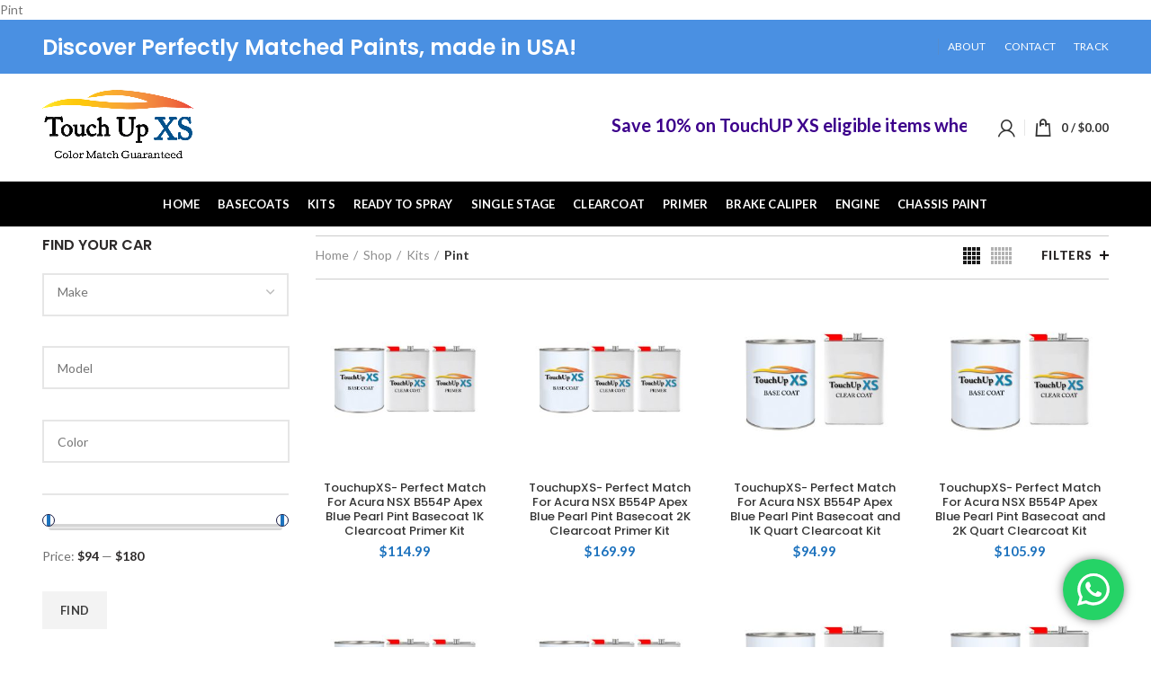

--- FILE ---
content_type: text/html; charset=UTF-8
request_url: https://touchupxs.com/product-category/kits/pint-kits/
body_size: 33647
content:
<!DOCTYPE html>
<html lang="en-US" prefix="og: https://ogp.me/ns#">
<head>
	<meta charset="UTF-8">
	<meta name="viewport" content="width=device-width, initial-scale=1.0, maximum-scale=1.0, user-scalable=no">
	<link rel="profile" href="https://gmpg.org/xfn/11">
	<link rel="pingback" href="https://touchupxs.com/xmlrpc.php">

		<style>img:is([sizes="auto" i], [sizes^="auto," i]) { contain-intrinsic-size: 3000px 1500px }</style>
	<script>window._wca = window._wca || [];</script>

<!-- Search Engine Optimization by Rank Math - https://rankmath.com/ -->
<title>Pint - TouchupXs</title><link rel="preload" as="style" href="https://fonts.googleapis.com/css?family=Lato%3A100%2C100italic%2C300%2C300italic%2C400%2C400italic%2C700%2C700italic%2C900%2C900italic%7CPoppins%3A100%2C100italic%2C200%2C200italic%2C300%2C300italic%2C400%2C400italic%2C500%2C500italic%2C600%2C600italic%2C700%2C700italic%2C800%2C800italic%2C900%2C900italic&#038;display=swap" /><link rel="stylesheet" href="https://fonts.googleapis.com/css?family=Lato%3A100%2C100italic%2C300%2C300italic%2C400%2C400italic%2C700%2C700italic%2C900%2C900italic%7CPoppins%3A100%2C100italic%2C200%2C200italic%2C300%2C300italic%2C400%2C400italic%2C500%2C500italic%2C600%2C600italic%2C700%2C700italic%2C800%2C800italic%2C900%2C900italic&#038;display=swap" media="print" onload="this.media='all'" /><noscript><link rel="stylesheet" href="https://fonts.googleapis.com/css?family=Lato%3A100%2C100italic%2C300%2C300italic%2C400%2C400italic%2C700%2C700italic%2C900%2C900italic%7CPoppins%3A100%2C100italic%2C200%2C200italic%2C300%2C300italic%2C400%2C400italic%2C500%2C500italic%2C600%2C600italic%2C700%2C700italic%2C800%2C800italic%2C900%2C900italic&#038;display=swap" /></noscript><link rel="stylesheet" href="https://touchupxs.com/wp-content/cache/min/1/231e8c27a61af0718f74593af6d19f94.css" media="all" data-minify="1" />
<meta name="robots" content="index, follow, max-snippet:-1, max-video-preview:-1, max-image-preview:large"/>
<link rel="canonical" href="https://touchupxs.com/product-category/kits/pint-kits/" />
<link rel="next" href="https://touchupxs.com/product-category/kits/pint-kits/page/2/" />
<meta property="og:locale" content="en_US" />
<meta property="og:type" content="article" />
<meta property="og:title" content="Pint - TouchupXs" />
<meta property="og:url" content="https://touchupxs.com/product-category/kits/pint-kits/" />
<meta property="og:site_name" content="TouchupXs" />
<meta name="twitter:card" content="summary_large_image" />
<meta name="twitter:title" content="Pint - TouchupXs" />
<meta name="twitter:label1" content="Products" />
<meta name="twitter:data1" content="7355" />
<!-- /Rank Math WordPress SEO plugin -->

<link rel='dns-prefetch' href='//www.googletagmanager.com' />
<link rel='dns-prefetch' href='//stats.wp.com' />
<link rel='dns-prefetch' href='//fonts.googleapis.com' />
<link href='https://fonts.gstatic.com' crossorigin rel='preconnect' />
<link rel="alternate" type="application/rss+xml" title="TouchupXs &raquo; Feed" href="https://touchupxs.com/feed/" />
<link rel="alternate" type="application/rss+xml" title="TouchupXs &raquo; Comments Feed" href="https://touchupxs.com/comments/feed/" />
<link rel="alternate" type="application/rss+xml" title="TouchupXs &raquo; Pint Category Feed" href="https://touchupxs.com/product-category/kits/pint-kits/feed/" />


<style id='wp-block-library-inline-css' type='text/css'>
.has-text-align-justify{text-align:justify;}
</style>
<style id='classic-theme-styles-inline-css' type='text/css'>
/*! This file is auto-generated */
.wp-block-button__link{color:#fff;background-color:#32373c;border-radius:9999px;box-shadow:none;text-decoration:none;padding:calc(.667em + 2px) calc(1.333em + 2px);font-size:1.125em}.wp-block-file__button{background:#32373c;color:#fff;text-decoration:none}
</style>
<style id='global-styles-inline-css' type='text/css'>
:root{--wp--preset--aspect-ratio--square: 1;--wp--preset--aspect-ratio--4-3: 4/3;--wp--preset--aspect-ratio--3-4: 3/4;--wp--preset--aspect-ratio--3-2: 3/2;--wp--preset--aspect-ratio--2-3: 2/3;--wp--preset--aspect-ratio--16-9: 16/9;--wp--preset--aspect-ratio--9-16: 9/16;--wp--preset--color--black: #000000;--wp--preset--color--cyan-bluish-gray: #abb8c3;--wp--preset--color--white: #ffffff;--wp--preset--color--pale-pink: #f78da7;--wp--preset--color--vivid-red: #cf2e2e;--wp--preset--color--luminous-vivid-orange: #ff6900;--wp--preset--color--luminous-vivid-amber: #fcb900;--wp--preset--color--light-green-cyan: #7bdcb5;--wp--preset--color--vivid-green-cyan: #00d084;--wp--preset--color--pale-cyan-blue: #8ed1fc;--wp--preset--color--vivid-cyan-blue: #0693e3;--wp--preset--color--vivid-purple: #9b51e0;--wp--preset--gradient--vivid-cyan-blue-to-vivid-purple: linear-gradient(135deg,rgba(6,147,227,1) 0%,rgb(155,81,224) 100%);--wp--preset--gradient--light-green-cyan-to-vivid-green-cyan: linear-gradient(135deg,rgb(122,220,180) 0%,rgb(0,208,130) 100%);--wp--preset--gradient--luminous-vivid-amber-to-luminous-vivid-orange: linear-gradient(135deg,rgba(252,185,0,1) 0%,rgba(255,105,0,1) 100%);--wp--preset--gradient--luminous-vivid-orange-to-vivid-red: linear-gradient(135deg,rgba(255,105,0,1) 0%,rgb(207,46,46) 100%);--wp--preset--gradient--very-light-gray-to-cyan-bluish-gray: linear-gradient(135deg,rgb(238,238,238) 0%,rgb(169,184,195) 100%);--wp--preset--gradient--cool-to-warm-spectrum: linear-gradient(135deg,rgb(74,234,220) 0%,rgb(151,120,209) 20%,rgb(207,42,186) 40%,rgb(238,44,130) 60%,rgb(251,105,98) 80%,rgb(254,248,76) 100%);--wp--preset--gradient--blush-light-purple: linear-gradient(135deg,rgb(255,206,236) 0%,rgb(152,150,240) 100%);--wp--preset--gradient--blush-bordeaux: linear-gradient(135deg,rgb(254,205,165) 0%,rgb(254,45,45) 50%,rgb(107,0,62) 100%);--wp--preset--gradient--luminous-dusk: linear-gradient(135deg,rgb(255,203,112) 0%,rgb(199,81,192) 50%,rgb(65,88,208) 100%);--wp--preset--gradient--pale-ocean: linear-gradient(135deg,rgb(255,245,203) 0%,rgb(182,227,212) 50%,rgb(51,167,181) 100%);--wp--preset--gradient--electric-grass: linear-gradient(135deg,rgb(202,248,128) 0%,rgb(113,206,126) 100%);--wp--preset--gradient--midnight: linear-gradient(135deg,rgb(2,3,129) 0%,rgb(40,116,252) 100%);--wp--preset--font-size--small: 13px;--wp--preset--font-size--medium: 20px;--wp--preset--font-size--large: 36px;--wp--preset--font-size--x-large: 42px;--wp--preset--spacing--20: 0.44rem;--wp--preset--spacing--30: 0.67rem;--wp--preset--spacing--40: 1rem;--wp--preset--spacing--50: 1.5rem;--wp--preset--spacing--60: 2.25rem;--wp--preset--spacing--70: 3.38rem;--wp--preset--spacing--80: 5.06rem;--wp--preset--shadow--natural: 6px 6px 9px rgba(0, 0, 0, 0.2);--wp--preset--shadow--deep: 12px 12px 50px rgba(0, 0, 0, 0.4);--wp--preset--shadow--sharp: 6px 6px 0px rgba(0, 0, 0, 0.2);--wp--preset--shadow--outlined: 6px 6px 0px -3px rgba(255, 255, 255, 1), 6px 6px rgba(0, 0, 0, 1);--wp--preset--shadow--crisp: 6px 6px 0px rgba(0, 0, 0, 1);}:where(.is-layout-flex){gap: 0.5em;}:where(.is-layout-grid){gap: 0.5em;}body .is-layout-flex{display: flex;}.is-layout-flex{flex-wrap: wrap;align-items: center;}.is-layout-flex > :is(*, div){margin: 0;}body .is-layout-grid{display: grid;}.is-layout-grid > :is(*, div){margin: 0;}:where(.wp-block-columns.is-layout-flex){gap: 2em;}:where(.wp-block-columns.is-layout-grid){gap: 2em;}:where(.wp-block-post-template.is-layout-flex){gap: 1.25em;}:where(.wp-block-post-template.is-layout-grid){gap: 1.25em;}.has-black-color{color: var(--wp--preset--color--black) !important;}.has-cyan-bluish-gray-color{color: var(--wp--preset--color--cyan-bluish-gray) !important;}.has-white-color{color: var(--wp--preset--color--white) !important;}.has-pale-pink-color{color: var(--wp--preset--color--pale-pink) !important;}.has-vivid-red-color{color: var(--wp--preset--color--vivid-red) !important;}.has-luminous-vivid-orange-color{color: var(--wp--preset--color--luminous-vivid-orange) !important;}.has-luminous-vivid-amber-color{color: var(--wp--preset--color--luminous-vivid-amber) !important;}.has-light-green-cyan-color{color: var(--wp--preset--color--light-green-cyan) !important;}.has-vivid-green-cyan-color{color: var(--wp--preset--color--vivid-green-cyan) !important;}.has-pale-cyan-blue-color{color: var(--wp--preset--color--pale-cyan-blue) !important;}.has-vivid-cyan-blue-color{color: var(--wp--preset--color--vivid-cyan-blue) !important;}.has-vivid-purple-color{color: var(--wp--preset--color--vivid-purple) !important;}.has-black-background-color{background-color: var(--wp--preset--color--black) !important;}.has-cyan-bluish-gray-background-color{background-color: var(--wp--preset--color--cyan-bluish-gray) !important;}.has-white-background-color{background-color: var(--wp--preset--color--white) !important;}.has-pale-pink-background-color{background-color: var(--wp--preset--color--pale-pink) !important;}.has-vivid-red-background-color{background-color: var(--wp--preset--color--vivid-red) !important;}.has-luminous-vivid-orange-background-color{background-color: var(--wp--preset--color--luminous-vivid-orange) !important;}.has-luminous-vivid-amber-background-color{background-color: var(--wp--preset--color--luminous-vivid-amber) !important;}.has-light-green-cyan-background-color{background-color: var(--wp--preset--color--light-green-cyan) !important;}.has-vivid-green-cyan-background-color{background-color: var(--wp--preset--color--vivid-green-cyan) !important;}.has-pale-cyan-blue-background-color{background-color: var(--wp--preset--color--pale-cyan-blue) !important;}.has-vivid-cyan-blue-background-color{background-color: var(--wp--preset--color--vivid-cyan-blue) !important;}.has-vivid-purple-background-color{background-color: var(--wp--preset--color--vivid-purple) !important;}.has-black-border-color{border-color: var(--wp--preset--color--black) !important;}.has-cyan-bluish-gray-border-color{border-color: var(--wp--preset--color--cyan-bluish-gray) !important;}.has-white-border-color{border-color: var(--wp--preset--color--white) !important;}.has-pale-pink-border-color{border-color: var(--wp--preset--color--pale-pink) !important;}.has-vivid-red-border-color{border-color: var(--wp--preset--color--vivid-red) !important;}.has-luminous-vivid-orange-border-color{border-color: var(--wp--preset--color--luminous-vivid-orange) !important;}.has-luminous-vivid-amber-border-color{border-color: var(--wp--preset--color--luminous-vivid-amber) !important;}.has-light-green-cyan-border-color{border-color: var(--wp--preset--color--light-green-cyan) !important;}.has-vivid-green-cyan-border-color{border-color: var(--wp--preset--color--vivid-green-cyan) !important;}.has-pale-cyan-blue-border-color{border-color: var(--wp--preset--color--pale-cyan-blue) !important;}.has-vivid-cyan-blue-border-color{border-color: var(--wp--preset--color--vivid-cyan-blue) !important;}.has-vivid-purple-border-color{border-color: var(--wp--preset--color--vivid-purple) !important;}.has-vivid-cyan-blue-to-vivid-purple-gradient-background{background: var(--wp--preset--gradient--vivid-cyan-blue-to-vivid-purple) !important;}.has-light-green-cyan-to-vivid-green-cyan-gradient-background{background: var(--wp--preset--gradient--light-green-cyan-to-vivid-green-cyan) !important;}.has-luminous-vivid-amber-to-luminous-vivid-orange-gradient-background{background: var(--wp--preset--gradient--luminous-vivid-amber-to-luminous-vivid-orange) !important;}.has-luminous-vivid-orange-to-vivid-red-gradient-background{background: var(--wp--preset--gradient--luminous-vivid-orange-to-vivid-red) !important;}.has-very-light-gray-to-cyan-bluish-gray-gradient-background{background: var(--wp--preset--gradient--very-light-gray-to-cyan-bluish-gray) !important;}.has-cool-to-warm-spectrum-gradient-background{background: var(--wp--preset--gradient--cool-to-warm-spectrum) !important;}.has-blush-light-purple-gradient-background{background: var(--wp--preset--gradient--blush-light-purple) !important;}.has-blush-bordeaux-gradient-background{background: var(--wp--preset--gradient--blush-bordeaux) !important;}.has-luminous-dusk-gradient-background{background: var(--wp--preset--gradient--luminous-dusk) !important;}.has-pale-ocean-gradient-background{background: var(--wp--preset--gradient--pale-ocean) !important;}.has-electric-grass-gradient-background{background: var(--wp--preset--gradient--electric-grass) !important;}.has-midnight-gradient-background{background: var(--wp--preset--gradient--midnight) !important;}.has-small-font-size{font-size: var(--wp--preset--font-size--small) !important;}.has-medium-font-size{font-size: var(--wp--preset--font-size--medium) !important;}.has-large-font-size{font-size: var(--wp--preset--font-size--large) !important;}.has-x-large-font-size{font-size: var(--wp--preset--font-size--x-large) !important;}
:where(.wp-block-post-template.is-layout-flex){gap: 1.25em;}:where(.wp-block-post-template.is-layout-grid){gap: 1.25em;}
:where(.wp-block-columns.is-layout-flex){gap: 2em;}:where(.wp-block-columns.is-layout-grid){gap: 2em;}
:root :where(.wp-block-pullquote){font-size: 1.5em;line-height: 1.6;}
</style>

<style id='woof-inline-css' type='text/css'>

.woof_products_top_panel li span, .woof_products_top_panel2 li span{background: url(https://touchupxs.com/wp-content/plugins/woocommerce-products-filter/img/delete.png);background-size: 14px 14px;background-repeat: no-repeat;background-position: right;}
.woof_edit_view{
                    display: none;
                }
.woof_price_search_container .price_slider_amount button.button{
                        display: none;
                    }

                    /***** END: hiding submit button of the price slider ******/
.woof_show_textinput_container img.woof_show_text_search_loader{
	display:none !important;
}
.woof_show_textinput_container img{
	display:none !important;
}
</style>

<style id='woocommerce-inline-inline-css' type='text/css'>
.woocommerce form .form-row .required { visibility: visible; }
</style>








<style id='rocket-lazyload-inline-css' type='text/css'>
.rll-youtube-player{position:relative;padding-bottom:56.23%;height:0;overflow:hidden;max-width:100%;}.rll-youtube-player:focus-within{outline: 2px solid currentColor;outline-offset: 5px;}.rll-youtube-player iframe{position:absolute;top:0;left:0;width:100%;height:100%;z-index:100;background:0 0}.rll-youtube-player img{bottom:0;display:block;left:0;margin:auto;max-width:100%;width:100%;position:absolute;right:0;top:0;border:none;height:auto;-webkit-transition:.4s all;-moz-transition:.4s all;transition:.4s all}.rll-youtube-player img:hover{-webkit-filter:brightness(75%)}.rll-youtube-player .play{height:100%;width:100%;left:0;top:0;position:absolute;background:url(https://touchupxs.com/wp-content/plugins/wp-rocket/assets/img/youtube.png) no-repeat center;background-color: transparent !important;cursor:pointer;border:none;}
</style>
<script type="text/template" id="tmpl-variation-template">
	<div class="woocommerce-variation-description">{{{ data.variation.variation_description }}}</div>
	<div class="woocommerce-variation-price">{{{ data.variation.price_html }}}</div>
	<div class="woocommerce-variation-availability">{{{ data.variation.availability_html }}}</div>
</script>
<script type="text/template" id="tmpl-unavailable-variation-template">
	<p>Sorry, this product is unavailable. Please choose a different combination.</p>
</script>
<script type="text/javascript" id="woocommerce-google-analytics-integration-gtag-js-after">
/* <![CDATA[ */
/* Google Analytics for WooCommerce (gtag.js) */
					window.dataLayer = window.dataLayer || [];
					function gtag(){dataLayer.push(arguments);}
					// Set up default consent state.
					for ( const mode of [{"analytics_storage":"denied","ad_storage":"denied","ad_user_data":"denied","ad_personalization":"denied","region":["AT","BE","BG","HR","CY","CZ","DK","EE","FI","FR","DE","GR","HU","IS","IE","IT","LV","LI","LT","LU","MT","NL","NO","PL","PT","RO","SK","SI","ES","SE","GB","CH"]}] || [] ) {
						gtag( "consent", "default", { "wait_for_update": 500, ...mode } );
					}
					gtag("js", new Date());
					gtag("set", "developer_id.dOGY3NW", true);
					gtag("config", "G-CK85GBBB22", {"track_404":true,"allow_google_signals":true,"logged_in":false,"linker":{"domains":[],"allow_incoming":false},"custom_map":{"dimension1":"logged_in"}});
/* ]]> */
</script>
<script type="text/javascript" src="https://touchupxs.com/wp-includes/js/jquery/jquery.min.js?ver=3.7.1" id="jquery-core-js"></script>
<script type="text/javascript" defer='defer' src="https://touchupxs.com/wp-includes/js/jquery/jquery-migrate.min.js?ver=3.4.1" id="jquery-migrate-js"></script>
<script type="text/javascript" defer='defer' src="https://touchupxs.com/wp-content/plugins/woocommerce/assets/js/jquery-blockui/jquery.blockUI.min.js?ver=2.7.0-wc.8.9.2" id="jquery-blockui-js" data-wp-strategy="defer"></script>
<script type="text/javascript" id="wc-add-to-cart-js-extra">
/* <![CDATA[ */
var wc_add_to_cart_params = {"ajax_url":"\/wp-admin\/admin-ajax.php","wc_ajax_url":"\/?wc-ajax=%%endpoint%%","i18n_view_cart":"View cart","cart_url":"https:\/\/touchupxs.com\/cart\/","is_cart":"","cart_redirect_after_add":"yes"};
/* ]]> */
</script>
<script type="text/javascript" defer='defer' src="https://touchupxs.com/wp-content/plugins/woocommerce/assets/js/frontend/add-to-cart.min.js?ver=8.9.2" id="wc-add-to-cart-js" data-wp-strategy="defer"></script>
<script type="text/javascript" defer='defer' src="https://touchupxs.com/wp-content/plugins/woocommerce-js-cookie-fix-master/js_cookie.min.js?ver=2.1.4" id="js-cookie-js" data-wp-strategy="defer"></script>
<script type="text/javascript" id="woocommerce-js-extra">
/* <![CDATA[ */
var woocommerce_params = {"ajax_url":"\/wp-admin\/admin-ajax.php","wc_ajax_url":"\/?wc-ajax=%%endpoint%%"};
/* ]]> */
</script>
<script type="text/javascript" defer='defer' src="https://touchupxs.com/wp-content/plugins/woocommerce/assets/js/frontend/woocommerce.min.js?ver=8.9.2" id="woocommerce-js" defer="defer" data-wp-strategy="defer"></script>
<script data-minify="1" type="text/javascript" defer='defer' src="https://touchupxs.com/wp-content/cache/min/1/wp-content/plugins/js_composer/assets/js/vendors/woocommerce-add-to-cart.js?ver=1770113423" id="vc_woocommerce-add-to-cart-js-js"></script>
<script type="text/javascript" defer='defer' src="https://stats.wp.com/s-202606.js" id="woocommerce-analytics-js" defer="defer" data-wp-strategy="defer"></script>
<script type="text/javascript" defer='defer' src="https://touchupxs.com/wp-includes/js/underscore.min.js?ver=1.13.7" id="underscore-js"></script>
<script type="text/javascript" id="wp-util-js-extra">
/* <![CDATA[ */
var _wpUtilSettings = {"ajax":{"url":"\/wp-admin\/admin-ajax.php"}};
/* ]]> */
</script>
<script type="text/javascript" defer='defer' src="https://touchupxs.com/wp-includes/js/wp-util.min.js?ver=6.8" id="wp-util-js"></script>
<script type="text/javascript" id="wc-add-to-cart-variation-js-extra">
/* <![CDATA[ */
var wc_add_to_cart_variation_params = {"wc_ajax_url":"\/?wc-ajax=%%endpoint%%","i18n_no_matching_variations_text":"Sorry, no products matched your selection. Please choose a different combination.","i18n_make_a_selection_text":"Please select some product options before adding this product to your cart.","i18n_unavailable_text":"Sorry, this product is unavailable. Please choose a different combination."};
/* ]]> */
</script>
<script type="text/javascript" defer='defer' src="https://touchupxs.com/wp-content/plugins/woocommerce/assets/js/frontend/add-to-cart-variation.min.js?ver=8.9.2" id="wc-add-to-cart-variation-js" defer="defer" data-wp-strategy="defer"></script>
<link rel="https://api.w.org/" href="https://touchupxs.com/wp-json/" /><link rel="alternate" title="JSON" type="application/json" href="https://touchupxs.com/wp-json/wp/v2/product_cat/1381" /><link rel="EditURI" type="application/rsd+xml" title="RSD" href="https://touchupxs.com/xmlrpc.php?rsd" />
<meta name="generator" content="WordPress 6.8" />
	<style>img#wpstats{display:none}</style>
		<!-- Google site verification - Google for WooCommerce -->
<meta name="google-site-verification" content="w5KheFwhXzjZpT2KWZCh32gugKLp9F_Ami_qTl2dAD8" />
<meta name="theme-color" content="">	<noscript><style>.woocommerce-product-gallery{ opacity: 1 !important; }</style></noscript>
	<meta name="generator" content="Powered by WPBakery Page Builder - drag and drop page builder for WordPress."/>
<link rel="icon" href="https://touchupxs.com/wp-content/uploads/2021/01/cropped-TouchupXS-New-Logo-32x32.png" sizes="32x32" />
<link rel="icon" href="https://touchupxs.com/wp-content/uploads/2021/01/cropped-TouchupXS-New-Logo-192x192.png" sizes="192x192" />
<link rel="apple-touch-icon" href="https://touchupxs.com/wp-content/uploads/2021/01/cropped-TouchupXS-New-Logo-180x180.png" />
<meta name="msapplication-TileImage" content="https://touchupxs.com/wp-content/uploads/2021/01/cropped-TouchupXS-New-Logo-270x270.png" />
<style>		
		
		</style><noscript><style> .wpb_animate_when_almost_visible { opacity: 1; }</style></noscript><noscript><style id="rocket-lazyload-nojs-css">.rll-youtube-player, [data-lazy-src]{display:none !important;}</style></noscript>	
<!-- Global site tag (gtag.js) - Google Analytics -->

<script async src="https://www.googletagmanager.com/gtag/js?id=G-J324LDCGFJ"></script>
<script>
  window.dataLayer = window.dataLayer || [];
  function gtag(){dataLayer.push(arguments);}
  gtag('js', new Date());

  gtag('config', 'G-J324LDCGFJ');
</script>	

<!--Start of Tawk.to Script-->
<script type="text/javascript">
var Tawk_API=Tawk_API||{}, Tawk_LoadStart=new Date();
(function(){
var s1=document.createElement("script"),s0=document.getElementsByTagName("script")[0];
s1.async=true;
s1.src='https://embed.tawk.to/60999c2eb1d5182476b79e0b/1f5c0k69i';
s1.charset='UTF-8';
s1.setAttribute('crossorigin','*');
s0.parentNode.insertBefore(s1,s0);
})();
</script>
<!--End of Tawk.to Script-->
Pint	
</head>

<body data-rsssl=1 class="archive tax-product_cat term-pint-kits term-1381 wp-theme-woodmart wp-child-theme-woodmart-child theme-woodmart woocommerce woocommerce-page woocommerce-no-js metaslider-plugin wrapper-full-width form-style-square form-border-width-2 categories-accordion-on woodmart-archive-shop offcanvas-sidebar-mobile offcanvas-sidebar-tablet sticky-toolbar-on btns-default-flat btns-default-dark btns-default-hover-dark btns-shop-3d btns-shop-light btns-shop-hover-light btns-accent-flat btns-accent-light btns-accent-hover-light wpb-js-composer js-comp-ver-6.2.0 vc_responsive">
			    <style class="wd-preloader-style">
                html {
                    overflow: hidden;
                }
		    </style>
			<div class="wd-preloader">
				<style>
											.wd-preloader {
							background-color: #ffffff						}
					
					
						@keyframes wd-preloader-Rotate {
						  0%{
						    transform:scale(1) rotate(0deg);
						  }
						  50%{
						    transform:scale(0.8) rotate(360deg);
						  }
						  100%{
						    transform:scale(1) rotate(720deg);
						  }
						}

						.wd-preloader-img:before {
							content: "";
							display: block;
							width: 50px;
							height: 50px;
							border: 2px solid #BBB;
							border-top-color: #000;
							border-radius: 50%;
							animation: wd-preloader-Rotate 2s cubic-bezier(0.63, 0.09, 0.26, 0.96) infinite ;
						}
					
					@keyframes wd-preloader-fadeOut {
					  from {
						visibility: visible; }
					  to {
						visibility: hidden; }
					}

					.wd-preloader {
						position: fixed;
						top: 0;
						left: 0;
						right: 0;
						bottom: 0;
						opacity: 1;
						visibility: visible;
						z-index: 2500;
						display: flex;
						justify-content: center;
						align-items: center;
						animation: wd-preloader-fadeOut 20s ease both;
						transition: opacity .4s ease;
					}

					.wd-preloader.preloader-hide {
						pointer-events: none;
						opacity: 0 !important;
					}

					.wd-preloader-img {
						max-width: 300px;
						max-height: 300px;
					}
				</style>
				
				<div class="wd-preloader-img">
				    				</div>
			</div>
			
	<div class="website-wrapper">

		
			<!-- HEADER -->
			<header class="whb-header whb-sticky-shadow whb-scroll-stick whb-sticky-real">

				<div class="whb-main-header">
	
<div class="whb-row whb-top-bar whb-not-sticky-row whb-with-bg whb-without-border whb-color-dark whb-flex-flex-middle">
	<div class="container">
		<div class="whb-flex-row whb-top-bar-inner">
			<div class="whb-column whb-col-left whb-visible-lg">
	
<div class="whb-text-element reset-mb-10 "><h2><span style="color: #ffffff;"><strong>Discover Perfectly Matched Paints, made in USA!</strong></span></h2></div>
</div>
<div class="whb-column whb-col-center whb-visible-lg whb-empty-column">
	</div>
<div class="whb-column whb-col-right whb-visible-lg">
	<div class="whb-divider-element whb-divider-default "></div><div class="whb-navigation whb-secondary-menu site-navigation woodmart-navigation menu-left navigation-style-default" role="navigation">
	<div class="menu-top-manu-container"><ul id="menu-top-manu" class="menu"><li id="menu-item-4081" class="menu-item menu-item-type-post_type menu-item-object-page menu-item-4081 item-level-0 menu-item-design-default menu-simple-dropdown item-event-hover"><a href="https://touchupxs.com/about-us/" class="woodmart-nav-link"><span class="nav-link-text">About</span></a></li>
<li id="menu-item-4080" class="menu-item menu-item-type-post_type menu-item-object-page menu-item-4080 item-level-0 menu-item-design-default menu-simple-dropdown item-event-hover"><a href="https://touchupxs.com/contact-us/" class="woodmart-nav-link"><span class="nav-link-text">Contact</span></a></li>
<li id="menu-item-4079" class="menu-item menu-item-type-post_type menu-item-object-page menu-item-4079 item-level-0 menu-item-design-default menu-simple-dropdown item-event-hover"><a href="https://touchupxs.com/track-order/" class="woodmart-nav-link"><span class="nav-link-text">Track</span></a></li>
</ul></div></div><!--END MAIN-NAV-->
</div>
<div class="whb-column whb-col-mobile whb-hidden-lg">
	<div class="whb-navigation whb-secondary-menu site-navigation woodmart-navigation menu-right navigation-style-default" role="navigation">
	<div class="menu-top-manu-container"><ul id="menu-top-manu-1" class="menu"><li class="menu-item menu-item-type-post_type menu-item-object-page menu-item-4081 item-level-0 menu-item-design-default menu-simple-dropdown item-event-hover"><a href="https://touchupxs.com/about-us/" class="woodmart-nav-link"><span class="nav-link-text">About</span></a></li>
<li class="menu-item menu-item-type-post_type menu-item-object-page menu-item-4080 item-level-0 menu-item-design-default menu-simple-dropdown item-event-hover"><a href="https://touchupxs.com/contact-us/" class="woodmart-nav-link"><span class="nav-link-text">Contact</span></a></li>
<li class="menu-item menu-item-type-post_type menu-item-object-page menu-item-4079 item-level-0 menu-item-design-default menu-simple-dropdown item-event-hover"><a href="https://touchupxs.com/track-order/" class="woodmart-nav-link"><span class="nav-link-text">Track</span></a></li>
</ul></div></div><!--END MAIN-NAV-->
</div>
		</div>
	</div>
</div>

<div class="whb-row whb-general-header whb-not-sticky-row whb-without-bg whb-without-border whb-color-dark whb-flex-flex-middle">
	<div class="container">
		<div class="whb-flex-row whb-general-header-inner">
			<div class="whb-column whb-col-left whb-visible-lg">
	<div class="site-logo">
	<div class="woodmart-logo-wrap switch-logo-enable">
		<a href="https://touchupxs.com/" class="woodmart-logo woodmart-main-logo" rel="home">
			<img src="data:image/svg+xml,%3Csvg%20xmlns='http://www.w3.org/2000/svg'%20viewBox='0%200%200%200'%3E%3C/svg%3E" alt="TouchupXs" style="max-width: 175px;" data-lazy-src="https://touchupxs.com/wp-content/uploads/2021/01/TouchupXS-New-Logo.png" /><noscript><img src="https://touchupxs.com/wp-content/uploads/2021/01/TouchupXS-New-Logo.png" alt="TouchupXs" style="max-width: 175px;" /></noscript>		</a>
								<a href="https://touchupxs.com/" class="woodmart-logo woodmart-sticky-logo" rel="home">
				<img src="data:image/svg+xml,%3Csvg%20xmlns='http://www.w3.org/2000/svg'%20viewBox='0%200%200%200'%3E%3C/svg%3E" alt="TouchupXs" style="max-width: 150px;" data-lazy-src="https://touchupxs.com/wp-content/uploads/2021/01/TouchupXS-New-Logo.png" /><noscript><img src="https://touchupxs.com/wp-content/uploads/2021/01/TouchupXS-New-Logo.png" alt="TouchupXs" style="max-width: 150px;" /></noscript>			</a>
			</div>
</div>
<div class="whb-space-element " style="width:30px;"></div></div>
<div class="whb-column whb-col-center whb-visible-lg">
	
<div class="whb-text-element reset-mb-10 "><marquee><span style="color: #3c008b; font-size: 20px; margin-top: 5px;"><strong>Save 10% on TouchUP XS eligible items when you buy 2 or more of them.</strong></span></marquee></div>
</div>
<div class="whb-column whb-col-right whb-visible-lg">
	<div class="whb-space-element " style="width:15px;"></div><div class="woodmart-header-links woodmart-navigation menu-simple-dropdown wd-tools-element item-event-hover  my-account-with-icon"  title="My account">
			<a href="https://touchupxs.com/my-account/">
			<span class="wd-tools-icon">
							</span>
			<span class="wd-tools-text">
				Login / Register			</span>
		</a>
		
		
					<div class="sub-menu-dropdown menu-item-register color-scheme-dark">
						<div class="login-dropdown-inner">
							<h3 class="login-title"><span>Sign in</span><a class="create-account-link" href="https://touchupxs.com/my-account/?action=register">Create an Account</a></h3>
										<form method="post" class="login woocommerce-form woocommerce-form-login " action="https://touchupxs.com/my-account/" >

				
				
				<p class="woocommerce-FormRow woocommerce-FormRow--wide form-row form-row-wide form-row-username">
					<label for="username">Username or email&nbsp;<span class="required">*</span></label>
					<input type="text" class="woocommerce-Input woocommerce-Input--text input-text" name="username" id="username" autocomplete="username" value="" />
				</p>
				<p class="woocommerce-FormRow woocommerce-FormRow--wide form-row form-row-wide form-row-password">
					<label for="password">Password&nbsp;<span class="required">*</span></label>
					<input class="woocommerce-Input woocommerce-Input--text input-text" type="password" name="password" id="password" autocomplete="current-password" />
				</p>

				
				<p class="form-row">
					<input type="hidden" id="woocommerce-login-nonce" name="woocommerce-login-nonce" value="59079c2d37" /><input type="hidden" name="_wp_http_referer" value="/product-category/kits/pint-kits/" />										<button type="submit" class="button woocommerce-button woocommerce-form-login__submit" name="login" value="Log in">Log in</button>
				</p>

				<div class="login-form-footer">
					<a href="https://touchupxs.com/my-account/lost-password/" class="woocommerce-LostPassword lost_password">Lost your password?</a>
					<label class="woocommerce-form__label woocommerce-form__label-for-checkbox woocommerce-form-login__rememberme">
						<input class="woocommerce-form__input woocommerce-form__input-checkbox" name="rememberme" type="checkbox" value="forever" /> <span>Remember me</span>
					</label>
				</div>
				
				
				
			</form>

		
						</div>
					</div>
					</div>
<div class="whb-divider-element whb-divider-default "></div>
<div class="woodmart-shopping-cart wd-tools-element woodmart-cart-design-1 woodmart-cart-alt" title="Shopping cart">
	<a href="https://touchupxs.com/cart/">
		<span class="woodmart-cart-icon wd-tools-icon">
						
					</span>
		<span class="woodmart-cart-totals wd-tools-text">
										<span class="woodmart-cart-number">0 <span>items</span></span>
					
			<span class="subtotal-divider">/</span>
						<span class="woodmart-cart-subtotal"><span class="woocommerce-Price-amount amount"><bdi><span class="woocommerce-Price-currencySymbol">&#36;</span>0.00</bdi></span></span>
				</span>
	</a>
			<div class="dropdown-cart">
			<div class="widget woocommerce widget_shopping_cart"><div class="widget_shopping_cart_content"></div></div>		</div>
	</div>
</div>
<div class="whb-column whb-mobile-left whb-hidden-lg">
	<div class="woodmart-burger-icon wd-tools-element mobile-nav-icon whb-mobile-nav-icon wd-style-icon">
	<a href="#">
					<span class="woodmart-burger wd-tools-icon"></span>
				<span class="woodmart-burger-label wd-tools-text">Menu</span>
	</a>
</div><!--END MOBILE-NAV-ICON--></div>
<div class="whb-column whb-mobile-center whb-hidden-lg">
	<div class="site-logo">
	<div class="woodmart-logo-wrap switch-logo-enable">
		<a href="https://touchupxs.com/" class="woodmart-logo woodmart-main-logo" rel="home">
			<img src="data:image/svg+xml,%3Csvg%20xmlns='http://www.w3.org/2000/svg'%20viewBox='0%200%200%200'%3E%3C/svg%3E" alt="TouchupXs" style="max-width: 150px;" data-lazy-src="https://touchupxs.com/wp-content/uploads/2021/01/TouchupXS-New-Logo.png" /><noscript><img src="https://touchupxs.com/wp-content/uploads/2021/01/TouchupXS-New-Logo.png" alt="TouchupXs" style="max-width: 150px;" /></noscript>		</a>
								<a href="https://touchupxs.com/" class="woodmart-logo woodmart-sticky-logo" rel="home">
				<img src="data:image/svg+xml,%3Csvg%20xmlns='http://www.w3.org/2000/svg'%20viewBox='0%200%200%200'%3E%3C/svg%3E" alt="TouchupXs" style="max-width: 150px;" data-lazy-src="https://touchupxs.com/wp-content/uploads/2021/01/TouchupXS-New-Logo.png" /><noscript><img src="https://touchupxs.com/wp-content/uploads/2021/01/TouchupXS-New-Logo.png" alt="TouchupXs" style="max-width: 150px;" /></noscript>			</a>
			</div>
</div>
</div>
<div class="whb-column whb-mobile-right whb-hidden-lg">
	
<div class="woodmart-shopping-cart wd-tools-element woodmart-cart-design-1 cart-widget-opener" title="Shopping cart">
	<a href="https://touchupxs.com/cart/">
		<span class="woodmart-cart-icon wd-tools-icon">
						
					</span>
		<span class="woodmart-cart-totals wd-tools-text">
										<span class="woodmart-cart-number">0 <span>items</span></span>
					
			<span class="subtotal-divider">/</span>
						<span class="woodmart-cart-subtotal"><span class="woocommerce-Price-amount amount"><bdi><span class="woocommerce-Price-currencySymbol">&#36;</span>0.00</bdi></span></span>
				</span>
	</a>
	</div>
</div>
		</div>
	</div>
</div>

<div class="whb-row whb-header-bottom whb-sticky-row whb-with-bg whb-without-border whb-color-light whb-flex-flex-middle whb-hidden-mobile">
	<div class="container">
		<div class="whb-flex-row whb-header-bottom-inner">
			<div class="whb-column whb-col-left whb-visible-lg whb-empty-column">
	</div>
<div class="whb-column whb-col-center whb-visible-lg">
	<div class="whb-navigation whb-primary-menu main-nav site-navigation woodmart-navigation menu-center navigation-style-underline" role="navigation">
	<div class="menu-main-menu-container"><ul id="menu-main-menu" class="menu"><li id="menu-item-230643" class="menu-item menu-item-type-post_type menu-item-object-page menu-item-home menu-item-230643 item-level-0 menu-item-design-default menu-simple-dropdown item-event-hover"><a href="https://touchupxs.com/" class="woodmart-nav-link"><span class="nav-link-text">Home</span></a></li>
<li id="menu-item-135695" class="menu-item menu-item-type-taxonomy menu-item-object-product_cat menu-item-135695 item-level-0 menu-item-design-default menu-simple-dropdown item-event-hover"><a href="https://touchupxs.com/product-category/basecoats/" class="woodmart-nav-link"><span class="nav-link-text">Basecoats</span></a></li>
<li id="menu-item-135635" class="menu-item menu-item-type-taxonomy menu-item-object-product_cat current-product_cat-ancestor menu-item-135635 item-level-0 menu-item-design-default menu-simple-dropdown item-event-hover"><a href="https://touchupxs.com/product-category/kits/" class="woodmart-nav-link"><span class="nav-link-text">Kits</span></a></li>
<li id="menu-item-135632" class="menu-item menu-item-type-taxonomy menu-item-object-product_cat menu-item-135632 item-level-0 menu-item-design-default menu-simple-dropdown item-event-hover"><a href="https://touchupxs.com/product-category/ready-to-spray/" class="woodmart-nav-link"><span class="nav-link-text">Ready to Spray</span></a></li>
<li id="menu-item-135633" class="menu-item menu-item-type-taxonomy menu-item-object-product_cat menu-item-135633 item-level-0 menu-item-design-default menu-simple-dropdown item-event-hover"><a href="https://touchupxs.com/product-category/single-stage/" class="woodmart-nav-link"><span class="nav-link-text">Single Stage</span></a></li>
<li id="menu-item-135634" class="menu-item menu-item-type-taxonomy menu-item-object-product_cat menu-item-135634 item-level-0 menu-item-design-default menu-simple-dropdown item-event-hover"><a href="https://touchupxs.com/product-category/clearcoat/" class="woodmart-nav-link"><span class="nav-link-text">Clearcoat</span></a></li>
<li id="menu-item-135631" class="menu-item menu-item-type-taxonomy menu-item-object-product_cat menu-item-135631 item-level-0 menu-item-design-default menu-simple-dropdown item-event-hover"><a href="https://touchupxs.com/product-category/primer/" class="woodmart-nav-link"><span class="nav-link-text">Primer</span></a></li>
<li id="menu-item-230751" class="menu-item menu-item-type-taxonomy menu-item-object-product_cat menu-item-230751 item-level-0 menu-item-design-default menu-simple-dropdown item-event-hover"><a href="https://touchupxs.com/product-category/brake-caliper/" class="woodmart-nav-link"><span class="nav-link-text">Brake Caliper</span></a></li>
<li id="menu-item-230752" class="menu-item menu-item-type-taxonomy menu-item-object-product_cat menu-item-230752 item-level-0 menu-item-design-default menu-simple-dropdown item-event-hover"><a href="https://touchupxs.com/product-category/engine/" class="woodmart-nav-link"><span class="nav-link-text">Engine</span></a></li>
<li id="menu-item-230826" class="menu-item menu-item-type-taxonomy menu-item-object-product_cat menu-item-230826 item-level-0 menu-item-design-default menu-simple-dropdown item-event-hover"><a href="https://touchupxs.com/product-category/chassis-paint/" class="woodmart-nav-link"><span class="nav-link-text">Chassis Paint</span></a></li>
</ul></div></div><!--END MAIN-NAV-->
</div>
<div class="whb-column whb-col-right whb-visible-lg whb-empty-column">
	</div>
<div class="whb-column whb-col-mobile whb-hidden-lg whb-empty-column">
	</div>
		</div>
	</div>
</div>
</div>

			</header><!--END MAIN HEADER-->
			
								<div class="main-page-wrapper">
		
		
		<!-- MAIN CONTENT AREA -->
				<div class="container">
			<div class="row content-layout-wrapper align-items-start">
		
		<aside class="sidebar-container col-lg-3 col-md-3 col-12 order-last order-md-first sidebar-left area-sidebar-shop" role="complementary">
	<div class="widget-heading">
		<a href="#" class="close-side-widget wd-cross-button wd-with-text-left">close</a>
	</div>
	<div class="sidebar-inner woodmart-sidebar-scroll">
		<div class="widget-area woodmart-sidebar-content">
						<div id="woof_widget-7" class="woodmart-widget widget sidebar-widget WOOF_Widget">        <div class="widget widget-woof">
                                <h3 class="widget-title">Find Your Car </h3>
                                


            
            




            <div class="woof woof_sid woof_sid_widget " data-sid="widget" data-shortcode="woof sid=&#039;widget&#039; mobile_mode=&#039;0&#039; autosubmit=&#039;-1&#039; start_filtering_btn=&#039;0&#039; price_filter=&#039;1&#039; redirect=&#039;&#039; ajax_redraw=&#039;0&#039; btn_position=&#039;b&#039; dynamic_recount=&#039;-1&#039; " data-redirect="" data-autosubmit="0" data-ajax-redraw="0">
                                
                <!--- here is possible to drop html code which is never redraws by AJAX ---->
                
                <div class="woof_redraw_zone" data-woof-ver="3.3.3">
                                        
                                            <div data-css-class="woof_acf_select_container" class="woof_acf_select_container woof_container woof_container_make  woof_container_make">
    <div class="woof_container_inner">
        <div class="woof_container_inner woof_container_inner_meta_select">
                        <div class="woof_block_html_items">
                                <label class="woof_wcga_label_hide"  for="woof_acf_select_make">Make</label>				
                <select id="woof_acf_select_make" class="woof_acf_select woof_acf_select_make" name="make">
                    <option value="0">Make</option>

                                            
                            <option  value="Acura" >
                                Acura                            </option>
                        
                            <option  value="Audi" >
                                Audi                            </option>
                        
                            <option  value="BMW" >
                                BMW                            </option>
                        
                            <option  value="Buick" >
                                Buick                            </option>
                        
                            <option  value="Cadilac" >
                                Cadilac                            </option>
                        
                            <option  value="Chevrolet" >
                                Chevrolet                            </option>
                        
                            <option  value="Chrysler" >
                                Chrysler                            </option>
                        
                            <option  value="Dodge" >
                                Dodge                            </option>
                        
                            <option  value="Diahatsu" >
                                Diahatsu                            </option>
                        
                            <option  value="Ford" >
                                Ford                            </option>
                        
                            <option  value="GMC" >
                                GMC                            </option>
                        
                            <option  value="Honda" >
                                Honda                            </option>
                        
                            <option  value="Hyundai" >
                                Hyundai                            </option>
                        
                            <option  value="Infiniti" >
                                Infiniti                            </option>
                        
                            <option  value="Isuzu" >
                                Isuzu                            </option>
                        
                            <option  value="Jaguar" >
                                Jaguar                            </option>
                        
                            <option  value="Jeep" >
                                Jeep                            </option>
                        
                            <option  value="Kia" >
                                Kia                            </option>
                        
                            <option  value="Land Rover" >
                                Land Rover                            </option>
                        
                            <option  value="Lexus" >
                                Lexus                            </option>
                        
                            <option  value="Mazda" >
                                Mazda                            </option>
                        
                            <option  value="Mercedes" >
                                Mercedes                            </option>
                        
                            <option  value="Mini" >
                                Mini                            </option>
                        
                            <option  value="Mitsubishi" >
                                Mitsubishi                            </option>
                        
                            <option  value="Nissan" >
                                Nissan                            </option>
                        
                            <option  value="Pontiac" >
                                Pontiac                            </option>
                        
                            <option  value="Porsche" >
                                Porsche                            </option>
                        
                            <option  value="Saab" >
                                Saab                            </option>
                        
                            <option  value="Scion" >
                                Scion                            </option>
                        
                            <option  value="Subaru" >
                                Subaru                            </option>
                        
                            <option  value="Tesla" >
                                Tesla                            </option>
                        
                            <option  value="Toyota" >
                                Toyota                            </option>
                        
                            <option  value="Volkswagen" >
                                Volkswagen                            </option>
                        
                            <option  value="Volvo" >
                                Volvo                            </option>
                        
                                    </select> 
                   
                <input type="hidden" value="" data-anchor="woof_n_make_" />

            </div>    
        </div>        
    </div>
</div>
<div data-css-class="woof_textinput_container" class="woof_textinput_container woof_container  woof_container_textinput_model">
    <div class="woof_container_overlay_item"></div>
    <div class="woof_container_inner">
        
        <div class="woof_show_textinput_container ">
            <!--<img width="0" style="width:0px; height:0px;" class="woof_show_text_search_loader" style="display: none;" src="data:image/svg+xml,%3Csvg%20xmlns='http://www.w3.org/2000/svg'%20viewBox='0%200%200%200'%3E%3C/svg%3E" alt="loader" data-lazy-src="https://touchupxs.com/wp-content/plugins/woocommerce-products-filter/img/eye-icon1.png" /><noscript><img width="0" style="width:0px; height:0px;" class="woof_show_text_search_loader" style="display: none;" src="https://touchupxs.com/wp-content/plugins/woocommerce-products-filter/img/eye-icon1.png" alt="loader" /></noscript>-->
            <!--<a href="javascript:void(0);" data-uid="woof_meta_filter_698259f689a6d" class="woof_textinput_go woof_meta_filter_698259f689a6d"></a>-->
            <label class="woof_wcga_label_hide"  for="woof_meta_filter_698259f689a6d">Model</label>
			<input type="search" class="woof_meta_filter_textinput woof_meta_filter_698259f689a6d" id="woof_meta_filter_698259f689a6d" data-uid="woof_meta_filter_698259f689a6d" data-auto_res_count="0" data-auto_search_by="" placeholder="Model" name="textinput_model" value="" />
        </div>

    </div>
</div>
<div data-css-class="woof_textinput_container" class="woof_textinput_container woof_container  woof_container_textinput_color">
    <div class="woof_container_overlay_item"></div>
    <div class="woof_container_inner">
        
        <div class="woof_show_textinput_container ">
            <!--<img width="0" style="width:0px; height:0px;" class="woof_show_text_search_loader" style="display: none;" src="data:image/svg+xml,%3Csvg%20xmlns='http://www.w3.org/2000/svg'%20viewBox='0%200%200%200'%3E%3C/svg%3E" alt="loader" data-lazy-src="https://touchupxs.com/wp-content/plugins/woocommerce-products-filter/img/eye-icon1.png" /><noscript><img width="0" style="width:0px; height:0px;" class="woof_show_text_search_loader" style="display: none;" src="https://touchupxs.com/wp-content/plugins/woocommerce-products-filter/img/eye-icon1.png" alt="loader" /></noscript>-->
            <!--<a href="javascript:void(0);" data-uid="woof_meta_filter_698259f689b76" class="woof_textinput_go woof_meta_filter_698259f689b76"></a>-->
            <label class="woof_wcga_label_hide"  for="woof_meta_filter_698259f689b76">Color</label>
			<input type="search" class="woof_meta_filter_textinput woof_meta_filter_698259f689b76" id="woof_meta_filter_698259f689b76" data-uid="woof_meta_filter_698259f689b76" data-auto_res_count="0" data-auto_search_by="" placeholder="Color" name="textinput_color" value="" />
        </div>

    </div>
</div>

                                    <div data-css-class="woof_price_search_container" class="woof_price_search_container woof_container woof_price_filter">
                        <div class="woof_container_overlay_item"></div>
                        <div class="woof_container_inner">
                            <div class="woocommerce widget_price_filter">
                                                                                                
        <form method="get" action="https://touchupxs.com/product-category/kits/pint-kits/">
            <div class="price_slider_wrapper">
                <div class="price_slider" style="display:none;"></div>
                <div class="price_slider_amount">
                    <input type="text" id="min_price" name="min_price" value="94" data-min="94" placeholder="Min price" />
                    <input type="text" id="max_price" name="max_price" value="180" data-max="180" placeholder="Max price" />
                    <button type="submit" class="button">Filter</button>
                    <div class="price_label" style="display:none;">
                        Price: <span class="from"></span> &mdash; <span class="to"></span>
                    </div>
                                        	

                    
                    	

                                        
                    <div class="clear"></div>
                </div>
            </div>	
        </form>	
                                    </div>
                        </div>
                    </div>
                    <div style="clear:both;"></div>
                
                

                

                                
                

                                <div class="woof_submit_search_form_container">
            
                                            <button class="button woof_submit_search_form">Find</button>
            
        </div>
        
                    


                </div>

            </div>



                    </div>
        </div>					</div><!-- .widget-area -->
	</div><!-- .sidebar-inner -->
</aside><!-- .sidebar-container -->

<div class="site-content shop-content-area col-lg-9 col-12 col-md-9 description-area-before content-with-products" role="main">
<div class="woocommerce-notices-wrapper"></div>

<div class="shop-loop-head">
	<div class="woodmart-woo-breadcrumbs">
					<nav class="woocommerce-breadcrumb" aria-label="Breadcrumb"><a href="https://touchupxs.com" class="breadcrumb-link ">Home</a><a href="https://touchupxs.com/shop/" class="breadcrumb-link ">Shop</a><a href="https://touchupxs.com/product-category/kits/" class="breadcrumb-link breadcrumb-link-last">Kits</a><span class="breadcrumb-last"> Pint</span></nav>		
		<p class="woocommerce-result-count">
	Showing 1&ndash;48 of 7355 results</p>
	</div>
	<div class="woodmart-shop-tools">
		


    <div class='woof_autohide_wrapper' >
                <a href="javascript:void(0);" class="woof_show_auto_form woof_btn_default "></a><br />
        <!-------------------- inline css for js anim ----------------------->
        <div class="woof_auto_show woof_overflow_hidden" style="opacity: 0; height: 1px;">
            <div class="woof_auto_show_indent woof_overflow_hidden">
                

            <div class="woof woof_sid woof_sid_auto_shortcode " data-sid="auto_shortcode" data-shortcode="woof sid=&#039;auto_shortcode&#039; autohide=&#039;1&#039; price_filter=&#039;1&#039; " data-redirect="" data-autosubmit="0" data-ajax-redraw="0">
                                
                <!--- here is possible to drop html code which is never redraws by AJAX ---->
                
                <div class="woof_redraw_zone" data-woof-ver="3.3.3">
                                        
                                            <div data-css-class="woof_acf_select_container" class="woof_acf_select_container woof_container woof_container_make  woof_container_make">
    <div class="woof_container_inner">
        <div class="woof_container_inner woof_container_inner_meta_select">
                        <div class="woof_block_html_items">
                                <label class="woof_wcga_label_hide"  for="woof_acf_select_make">Make</label>				
                <select id="woof_acf_select_make" class="woof_acf_select woof_acf_select_make" name="make">
                    <option value="0">Make</option>

                                            
                            <option  value="Acura" >
                                Acura                            </option>
                        
                            <option  value="Audi" >
                                Audi                            </option>
                        
                            <option  value="BMW" >
                                BMW                            </option>
                        
                            <option  value="Buick" >
                                Buick                            </option>
                        
                            <option  value="Cadilac" >
                                Cadilac                            </option>
                        
                            <option  value="Chevrolet" >
                                Chevrolet                            </option>
                        
                            <option  value="Chrysler" >
                                Chrysler                            </option>
                        
                            <option  value="Dodge" >
                                Dodge                            </option>
                        
                            <option  value="Diahatsu" >
                                Diahatsu                            </option>
                        
                            <option  value="Ford" >
                                Ford                            </option>
                        
                            <option  value="GMC" >
                                GMC                            </option>
                        
                            <option  value="Honda" >
                                Honda                            </option>
                        
                            <option  value="Hyundai" >
                                Hyundai                            </option>
                        
                            <option  value="Infiniti" >
                                Infiniti                            </option>
                        
                            <option  value="Isuzu" >
                                Isuzu                            </option>
                        
                            <option  value="Jaguar" >
                                Jaguar                            </option>
                        
                            <option  value="Jeep" >
                                Jeep                            </option>
                        
                            <option  value="Kia" >
                                Kia                            </option>
                        
                            <option  value="Land Rover" >
                                Land Rover                            </option>
                        
                            <option  value="Lexus" >
                                Lexus                            </option>
                        
                            <option  value="Mazda" >
                                Mazda                            </option>
                        
                            <option  value="Mercedes" >
                                Mercedes                            </option>
                        
                            <option  value="Mini" >
                                Mini                            </option>
                        
                            <option  value="Mitsubishi" >
                                Mitsubishi                            </option>
                        
                            <option  value="Nissan" >
                                Nissan                            </option>
                        
                            <option  value="Pontiac" >
                                Pontiac                            </option>
                        
                            <option  value="Porsche" >
                                Porsche                            </option>
                        
                            <option  value="Saab" >
                                Saab                            </option>
                        
                            <option  value="Scion" >
                                Scion                            </option>
                        
                            <option  value="Subaru" >
                                Subaru                            </option>
                        
                            <option  value="Tesla" >
                                Tesla                            </option>
                        
                            <option  value="Toyota" >
                                Toyota                            </option>
                        
                            <option  value="Volkswagen" >
                                Volkswagen                            </option>
                        
                            <option  value="Volvo" >
                                Volvo                            </option>
                        
                                    </select> 
                   
                <input type="hidden" value="" data-anchor="woof_n_make_" />

            </div>    
        </div>        
    </div>
</div>
<div data-css-class="woof_textinput_container" class="woof_textinput_container woof_container  woof_container_textinput_model">
    <div class="woof_container_overlay_item"></div>
    <div class="woof_container_inner">
        
        <div class="woof_show_textinput_container ">
            <!--<img width="0" style="width:0px; height:0px;" class="woof_show_text_search_loader" style="display: none;" src="data:image/svg+xml,%3Csvg%20xmlns='http://www.w3.org/2000/svg'%20viewBox='0%200%200%200'%3E%3C/svg%3E" alt="loader" data-lazy-src="https://touchupxs.com/wp-content/plugins/woocommerce-products-filter/img/eye-icon1.png" /><noscript><img width="0" style="width:0px; height:0px;" class="woof_show_text_search_loader" style="display: none;" src="https://touchupxs.com/wp-content/plugins/woocommerce-products-filter/img/eye-icon1.png" alt="loader" /></noscript>-->
            <!--<a href="javascript:void(0);" data-uid="woof_meta_filter_698259f90f3fb" class="woof_textinput_go woof_meta_filter_698259f90f3fb"></a>-->
            <label class="woof_wcga_label_hide"  for="woof_meta_filter_698259f90f3fb">Model</label>
			<input type="search" class="woof_meta_filter_textinput woof_meta_filter_698259f90f3fb" id="woof_meta_filter_698259f90f3fb" data-uid="woof_meta_filter_698259f90f3fb" data-auto_res_count="0" data-auto_search_by="" placeholder="Model" name="textinput_model" value="" />
        </div>

    </div>
</div>
<div data-css-class="woof_textinput_container" class="woof_textinput_container woof_container  woof_container_textinput_color">
    <div class="woof_container_overlay_item"></div>
    <div class="woof_container_inner">
        
        <div class="woof_show_textinput_container ">
            <!--<img width="0" style="width:0px; height:0px;" class="woof_show_text_search_loader" style="display: none;" src="data:image/svg+xml,%3Csvg%20xmlns='http://www.w3.org/2000/svg'%20viewBox='0%200%200%200'%3E%3C/svg%3E" alt="loader" data-lazy-src="https://touchupxs.com/wp-content/plugins/woocommerce-products-filter/img/eye-icon1.png" /><noscript><img width="0" style="width:0px; height:0px;" class="woof_show_text_search_loader" style="display: none;" src="https://touchupxs.com/wp-content/plugins/woocommerce-products-filter/img/eye-icon1.png" alt="loader" /></noscript>-->
            <!--<a href="javascript:void(0);" data-uid="woof_meta_filter_698259f90f567" class="woof_textinput_go woof_meta_filter_698259f90f567"></a>-->
            <label class="woof_wcga_label_hide"  for="woof_meta_filter_698259f90f567">Color</label>
			<input type="search" class="woof_meta_filter_textinput woof_meta_filter_698259f90f567" id="woof_meta_filter_698259f90f567" data-uid="woof_meta_filter_698259f90f567" data-auto_res_count="0" data-auto_search_by="" placeholder="Color" name="textinput_color" value="" />
        </div>

    </div>
</div>

                                    <div data-css-class="woof_price_search_container" class="woof_price_search_container woof_container woof_price_filter">
                        <div class="woof_container_overlay_item"></div>
                        <div class="woof_container_inner">
                            <div class="woocommerce widget_price_filter">
                                                                                                
        <form method="get" action="https://touchupxs.com/product-category/kits/pint-kits/">
            <div class="price_slider_wrapper">
                <div class="price_slider" style="display:none;"></div>
                <div class="price_slider_amount">
                    <input type="text" id="min_price" name="min_price" value="94" data-min="94" placeholder="Min price" />
                    <input type="text" id="max_price" name="max_price" value="180" data-max="180" placeholder="Max price" />
                    <button type="submit" class="button">Filter</button>
                    <div class="price_label" style="display:none;">
                        Price: <span class="from"></span> &mdash; <span class="to"></span>
                    </div>
                                        	

                    
                    	

                                        
                    <div class="clear"></div>
                </div>
            </div>	
        </form>	
                                    </div>
                        </div>
                    </div>
                    <div style="clear:both;"></div>
                
                

                

                                
                

                                <div class="woof_submit_search_form_container">
            
                                            <button class="button woof_submit_search_form">Find</button>
            
        </div>
        
                    


                </div>

            </div>



                        </div>
        </div>

    </div>



        
<div class="woof_products_top_panel_content">
    </div>
<div class="woof_products_top_panel"></div>			<div class="woodmart-show-sidebar-btn">
				<span class="woodmart-side-bar-icon"></span>
				<span>Show sidebar</span>
			</div>
				<div class="woodmart-products-shop-view products-view-grid">
						
				
					<a rel="nofollow" href="https://touchupxs.com/product-category/kits/pint-kits/?per_row=4&shop_view=grid" class="per-row-4 shop-view current-variation">
						<svg version="1.1" id="Layer_1" xmlns="http://www.w3.org/2000/svg" xmlns:xlink="http://www.w3.org/1999/xlink" x="0px" y="0px"
	 width="19px" height="19px" viewBox="0 0 19 19" enable-background="new 0 0 19 19" xml:space="preserve">
<rect width="4" height="4"/>
<rect x="5" width="4" height="4"/>
<rect x="10" width="4" height="4"/>
<rect x="15" width="4" height="4"/>
<rect y="5" width="4" height="4"/>
<rect x="5" y="5" width="4" height="4"/>
<rect x="10" y="5" width="4" height="4"/>
<rect x="15" y="5" width="4" height="4"/>
<rect y="15" width="4" height="4"/>
<rect x="5" y="15" width="4" height="4"/>
<rect x="10" y="15" width="4" height="4"/>
<rect x="15" y="15" width="4" height="4"/>
<rect y="10" width="4" height="4"/>
<rect x="5" y="10" width="4" height="4"/>
<rect x="10" y="10" width="4" height="4"/>
<rect x="15" y="10" width="4" height="4"/>
</svg>
					</a>

				
					<a rel="nofollow" href="https://touchupxs.com/product-category/kits/pint-kits/?per_row=6&shop_view=grid" class="per-row-6 shop-view ">
						<svg version="1.1" id="Layer_1" xmlns="http://www.w3.org/2000/svg" xmlns:xlink="http://www.w3.org/1999/xlink" x="0px" y="0px"
	 width="23px" height="19px" viewBox="0 0 23 19" enable-background="new 0 0 23 19" xml:space="preserve">
<rect width="3" height="4"/>
<rect x="4" width="3" height="4"/>
<rect x="8" width="3" height="4"/>
<rect x="12" width="3" height="4"/>
<rect x="16" width="3" height="4"/>
<rect x="20" width="3" height="4"/>
<rect y="5" width="3" height="4"/>
<rect x="4" y="5" width="3" height="4"/>
<rect x="8" y="5" width="3" height="4"/>
<rect x="12" y="5" width="3" height="4"/>
<rect x="16" y="5" width="3" height="4"/>
<rect x="20" y="5" width="3" height="4"/>
<rect y="10" width="3" height="4"/>
<rect x="4" y="10" width="3" height="4"/>
<rect x="8" y="10" width="3" height="4"/>
<rect x="12" y="10" width="3" height="4"/>
<rect x="16" y="10" width="3" height="4"/>
<rect x="20" y="10" width="3" height="4"/>
<rect y="15" width="3" height="4"/>
<rect x="4" y="15" width="3" height="4"/>
<rect x="8" y="15" width="3" height="4"/>
<rect x="12" y="15" width="3" height="4"/>
<rect x="16" y="15" width="3" height="4"/>
<rect x="20" y="15" width="3" height="4"/>
</svg>
					</a>

				
					</div>
					<div class="woodmart-filter-buttons">
				<a href="#" class="open-filters">Filters</a>
			</div>
			</div>
</div>

<div class="filters-area"><div class="filters-inner-area align-items-start row"><div id="WOODMART_Widget_Sorting" class="woodmart-widget widget filter-widget widget-count-3 col-md-4 col-sm-6 col-12 woodmart-woocommerce-sort-by"><h5 class="widget-title">Sort by</h5><form class="woocommerce-ordering-list" method="get">
			<ul>
											<li>
					<a href="https://touchupxs.com/product-category/kits/pint-kits/?orderby=popularity" data-order="popularity" class="">Popularity</a>
				</li>
											<li>
					<a href="https://touchupxs.com/product-category/kits/pint-kits/?orderby=rating" data-order="rating" class="">Average rating</a>
				</li>
											<li>
					<a href="https://touchupxs.com/product-category/kits/pint-kits/?orderby=date" data-order="date" class="">Newness</a>
				</li>
											<li>
					<a href="https://touchupxs.com/product-category/kits/pint-kits/?orderby=price" data-order="price" class="">Price: low to high</a>
				</li>
											<li>
					<a href="https://touchupxs.com/product-category/kits/pint-kits/?orderby=price-desc" data-order="price-desc" class="">Price: high to low</a>
				</li>
					</ul>
		</form>
</div><div id="WOODMART_Widget_Price_Filter" class="woodmart-widget widget filter-widget widget-count-3 col-md-4 col-sm-6 col-12 woodmart-price-filter"><h5 class="widget-title">Price filter</h5>					<div class="woodmart-price-filter">
						<ul>
															<li>
									<a rel="nofollow" href="https://touchupxs.com/product-category/kits/pint-kits/" class="current-state">All</a>
								</li>
															<li>
									<a rel="nofollow" href="https://touchupxs.com/product-category/kits/pint-kits/?min_price=0&#038;max_price=50" class=""><span class="woocommerce-Price-amount amount"><span class="woocommerce-Price-currencySymbol">&#036;</span>0.00</span> - <span class="woocommerce-Price-amount amount"><span class="woocommerce-Price-currencySymbol">&#036;</span>50.00</span></a>
								</li>
															<li>
									<a rel="nofollow" href="https://touchupxs.com/product-category/kits/pint-kits/?min_price=50&#038;max_price=100" class=""><span class="woocommerce-Price-amount amount"><span class="woocommerce-Price-currencySymbol">&#036;</span>50.00</span> - <span class="woocommerce-Price-amount amount"><span class="woocommerce-Price-currencySymbol">&#036;</span>100.00</span></a>
								</li>
															<li>
									<a rel="nofollow" href="https://touchupxs.com/product-category/kits/pint-kits/?min_price=100&#038;max_price=150" class=""><span class="woocommerce-Price-amount amount"><span class="woocommerce-Price-currencySymbol">&#036;</span>100.00</span> - <span class="woocommerce-Price-amount amount"><span class="woocommerce-Price-currencySymbol">&#036;</span>150.00</span></a>
								</li>
															<li>
									<a rel="nofollow" href="https://touchupxs.com/product-category/kits/pint-kits/?min_price=150&#038;max_price=180" class=""><span class="woocommerce-Price-amount amount"><span class="woocommerce-Price-currencySymbol">&#036;</span>150.00</span> +</a>
								</li>
													</ul>
					</div>
				</div><div id="block-3" class="woodmart-widget widget filter-widget widget-count-3 col-md-4 col-sm-6 col-12 widget_block widget_text">
<p>I am shop filter widget</p>
</div></div></div>
<div class="woodmart-active-filters">
	</div>

<div class="woodmart-shop-loader"></div>
			
			
<div class="products elements-grid align-items-start woodmart-products-holder  woodmart-spacing-30 pagination-pagination row grid-columns-4" data-source="main_loop" data-min_price="" data-max_price="">			
												
					
					<div class="product-grid-item product woodmart-hover-quick  col-md-3 col-sm-4 col-6 first  type-product post-223142 status-publish first instock product_cat-pint-kits has-post-thumbnail taxable shipping-taxable purchasable product-type-simple" data-loop="1" data-id="223142">

	
<div class="product-element-top">
	<a href="https://touchupxs.com/shop/kits/pint-kits/touchupxs-perfect-match-for-acura-nsx-b554p-apex-blue-pearl-pint-basecoat-1k-clearcoat-primer-kit/" class="product-image-link">
		<img width="300" height="300" src="data:image/svg+xml,%3Csvg%20xmlns='http://www.w3.org/2000/svg'%20viewBox='0%200%20300%20300'%3E%3C/svg%3E" class="attachment-woocommerce_thumbnail size-woocommerce_thumbnail" alt="" decoding="async" data-lazy-srcset="https://touchupxs.com/wp-content/uploads/2021/04/YuGnfYc-300x300.jpg 300w, https://touchupxs.com/wp-content/uploads/2021/04/YuGnfYc-150x150.jpg 150w, https://touchupxs.com/wp-content/uploads/2021/04/YuGnfYc-100x100.jpg 100w, https://touchupxs.com/wp-content/uploads/2021/04/YuGnfYc.jpg 600w" data-lazy-sizes="(max-width: 300px) 100vw, 300px" data-lazy-src="https://touchupxs.com/wp-content/uploads/2021/04/YuGnfYc-300x300.jpg" /><noscript><img width="300" height="300" src="https://touchupxs.com/wp-content/uploads/2021/04/YuGnfYc-300x300.jpg" class="attachment-woocommerce_thumbnail size-woocommerce_thumbnail" alt="" decoding="async" srcset="https://touchupxs.com/wp-content/uploads/2021/04/YuGnfYc-300x300.jpg 300w, https://touchupxs.com/wp-content/uploads/2021/04/YuGnfYc-150x150.jpg 150w, https://touchupxs.com/wp-content/uploads/2021/04/YuGnfYc-100x100.jpg 100w, https://touchupxs.com/wp-content/uploads/2021/04/YuGnfYc.jpg 600w" sizes="(max-width: 300px) 100vw, 300px" /></noscript>	</a>
		<div class="woodmart-buttons wd-pos-r-t">
							<div class="quick-view wd-action-btn wd-quick-view-btn wd-style-icon">
				<a 
					href="https://touchupxs.com/shop/kits/pint-kits/touchupxs-perfect-match-for-acura-nsx-b554p-apex-blue-pearl-pint-basecoat-1k-clearcoat-primer-kit/" 
					class="open-quick-view quick-view-button"
					data-id="223142">Quick view</a>
			</div>
					</div>

	<div class="woodmart-add-btn wd-add-btn-replace">
		<a href="?add-to-cart=223142" data-quantity="1" class="button product_type_simple add_to_cart_button ajax_add_to_cart add-to-cart-loop" data-product_id="223142" data-product_sku="TX-ACR-NSX-B554P-ABP-BPP1" aria-label="Add to cart: &ldquo;TouchupXS- Perfect Match For Acura NSX B554P Apex Blue Pearl  Pint Basecoat 1K Clearcoat Primer Kit&rdquo;" aria-describedby="" rel="nofollow"><span>Add to cart</span></a>	</div>
				<div class="quick-shop-wrapper">
				<div class="quick-shop-close wd-cross-button wd-size-s wd-with-text-left"><span>Close</span></div>
				<div class="quick-shop-form">
				</div>
			</div>
		</div>
<h3 class="product-title"><a href="https://touchupxs.com/shop/kits/pint-kits/touchupxs-perfect-match-for-acura-nsx-b554p-apex-blue-pearl-pint-basecoat-1k-clearcoat-primer-kit/">TouchupXS- Perfect Match For Acura NSX B554P Apex Blue Pearl  Pint Basecoat 1K Clearcoat Primer Kit</a></h3>


	<span class="price"><span class="woocommerce-Price-amount amount"><bdi><span class="woocommerce-Price-currencySymbol">&#36;</span>114.99</bdi></span></span>



</div>	

									
					
					<div class="product-grid-item product woodmart-hover-quick  col-md-3 col-sm-4 col-6 type-product post-223143 status-publish instock product_cat-pint-kits has-post-thumbnail taxable shipping-taxable purchasable product-type-simple" data-loop="2" data-id="223143">

	
<div class="product-element-top">
	<a href="https://touchupxs.com/shop/kits/pint-kits/touchupxs-perfect-match-for-acura-nsx-b554p-apex-blue-pearl-pint-basecoat-2k-clearcoat-primer-kit/" class="product-image-link">
		<img width="300" height="300" src="data:image/svg+xml,%3Csvg%20xmlns='http://www.w3.org/2000/svg'%20viewBox='0%200%20300%20300'%3E%3C/svg%3E" class="attachment-woocommerce_thumbnail size-woocommerce_thumbnail" alt="" decoding="async" data-lazy-srcset="https://touchupxs.com/wp-content/uploads/2021/04/YuGnfYc-300x300.jpg 300w, https://touchupxs.com/wp-content/uploads/2021/04/YuGnfYc-150x150.jpg 150w, https://touchupxs.com/wp-content/uploads/2021/04/YuGnfYc-100x100.jpg 100w, https://touchupxs.com/wp-content/uploads/2021/04/YuGnfYc.jpg 600w" data-lazy-sizes="(max-width: 300px) 100vw, 300px" data-lazy-src="https://touchupxs.com/wp-content/uploads/2021/04/YuGnfYc-300x300.jpg" /><noscript><img width="300" height="300" src="https://touchupxs.com/wp-content/uploads/2021/04/YuGnfYc-300x300.jpg" class="attachment-woocommerce_thumbnail size-woocommerce_thumbnail" alt="" decoding="async" srcset="https://touchupxs.com/wp-content/uploads/2021/04/YuGnfYc-300x300.jpg 300w, https://touchupxs.com/wp-content/uploads/2021/04/YuGnfYc-150x150.jpg 150w, https://touchupxs.com/wp-content/uploads/2021/04/YuGnfYc-100x100.jpg 100w, https://touchupxs.com/wp-content/uploads/2021/04/YuGnfYc.jpg 600w" sizes="(max-width: 300px) 100vw, 300px" /></noscript>	</a>
		<div class="woodmart-buttons wd-pos-r-t">
							<div class="quick-view wd-action-btn wd-quick-view-btn wd-style-icon">
				<a 
					href="https://touchupxs.com/shop/kits/pint-kits/touchupxs-perfect-match-for-acura-nsx-b554p-apex-blue-pearl-pint-basecoat-2k-clearcoat-primer-kit/" 
					class="open-quick-view quick-view-button"
					data-id="223143">Quick view</a>
			</div>
					</div>

	<div class="woodmart-add-btn wd-add-btn-replace">
		<a href="?add-to-cart=223143" data-quantity="1" class="button product_type_simple add_to_cart_button ajax_add_to_cart add-to-cart-loop" data-product_id="223143" data-product_sku="TX-ACR-NSX-B554P-ABP-BPP2" aria-label="Add to cart: &ldquo;TouchupXS- Perfect Match For Acura NSX B554P Apex Blue Pearl  Pint Basecoat 2K Clearcoat Primer Kit&rdquo;" aria-describedby="" rel="nofollow"><span>Add to cart</span></a>	</div>
				<div class="quick-shop-wrapper">
				<div class="quick-shop-close wd-cross-button wd-size-s wd-with-text-left"><span>Close</span></div>
				<div class="quick-shop-form">
				</div>
			</div>
		</div>
<h3 class="product-title"><a href="https://touchupxs.com/shop/kits/pint-kits/touchupxs-perfect-match-for-acura-nsx-b554p-apex-blue-pearl-pint-basecoat-2k-clearcoat-primer-kit/">TouchupXS- Perfect Match For Acura NSX B554P Apex Blue Pearl  Pint Basecoat 2K Clearcoat Primer Kit</a></h3>


	<span class="price"><span class="woocommerce-Price-amount amount"><bdi><span class="woocommerce-Price-currencySymbol">&#36;</span>169.99</bdi></span></span>



</div>	

									
					
					<div class="product-grid-item product woodmart-hover-quick  col-md-3 col-sm-4 col-6 type-product post-223144 status-publish instock product_cat-pint-kits has-post-thumbnail taxable shipping-taxable purchasable product-type-simple" data-loop="3" data-id="223144">

	
<div class="product-element-top">
	<a href="https://touchupxs.com/shop/kits/pint-kits/touchupxs-perfect-match-for-acura-nsx-b554p-apex-blue-pearl-pint-basecoat-and-1k-quart-clearcoat-kit/" class="product-image-link">
		<img width="300" height="300" src="data:image/svg+xml,%3Csvg%20xmlns='http://www.w3.org/2000/svg'%20viewBox='0%200%20300%20300'%3E%3C/svg%3E" class="attachment-woocommerce_thumbnail size-woocommerce_thumbnail" alt="" decoding="async" data-lazy-srcset="https://touchupxs.com/wp-content/uploads/2021/04/Zs6f3fJ-300x300.jpg 300w, https://touchupxs.com/wp-content/uploads/2021/04/Zs6f3fJ-150x150.jpg 150w, https://touchupxs.com/wp-content/uploads/2021/04/Zs6f3fJ-100x100.jpg 100w, https://touchupxs.com/wp-content/uploads/2021/04/Zs6f3fJ.jpg 600w" data-lazy-sizes="(max-width: 300px) 100vw, 300px" data-lazy-src="https://touchupxs.com/wp-content/uploads/2021/04/Zs6f3fJ-300x300.jpg" /><noscript><img width="300" height="300" src="https://touchupxs.com/wp-content/uploads/2021/04/Zs6f3fJ-300x300.jpg" class="attachment-woocommerce_thumbnail size-woocommerce_thumbnail" alt="" decoding="async" srcset="https://touchupxs.com/wp-content/uploads/2021/04/Zs6f3fJ-300x300.jpg 300w, https://touchupxs.com/wp-content/uploads/2021/04/Zs6f3fJ-150x150.jpg 150w, https://touchupxs.com/wp-content/uploads/2021/04/Zs6f3fJ-100x100.jpg 100w, https://touchupxs.com/wp-content/uploads/2021/04/Zs6f3fJ.jpg 600w" sizes="(max-width: 300px) 100vw, 300px" /></noscript>	</a>
		<div class="woodmart-buttons wd-pos-r-t">
							<div class="quick-view wd-action-btn wd-quick-view-btn wd-style-icon">
				<a 
					href="https://touchupxs.com/shop/kits/pint-kits/touchupxs-perfect-match-for-acura-nsx-b554p-apex-blue-pearl-pint-basecoat-and-1k-quart-clearcoat-kit/" 
					class="open-quick-view quick-view-button"
					data-id="223144">Quick view</a>
			</div>
					</div>

	<div class="woodmart-add-btn wd-add-btn-replace">
		<a href="?add-to-cart=223144" data-quantity="1" class="button product_type_simple add_to_cart_button ajax_add_to_cart add-to-cart-loop" data-product_id="223144" data-product_sku="TX-ACR-NSX-B554P-ABP-BPC1" aria-label="Add to cart: &ldquo;TouchupXS- Perfect Match For Acura NSX B554P Apex Blue Pearl  Pint Basecoat and 1K Quart Clearcoat Kit&rdquo;" aria-describedby="" rel="nofollow"><span>Add to cart</span></a>	</div>
				<div class="quick-shop-wrapper">
				<div class="quick-shop-close wd-cross-button wd-size-s wd-with-text-left"><span>Close</span></div>
				<div class="quick-shop-form">
				</div>
			</div>
		</div>
<h3 class="product-title"><a href="https://touchupxs.com/shop/kits/pint-kits/touchupxs-perfect-match-for-acura-nsx-b554p-apex-blue-pearl-pint-basecoat-and-1k-quart-clearcoat-kit/">TouchupXS- Perfect Match For Acura NSX B554P Apex Blue Pearl  Pint Basecoat and 1K Quart Clearcoat Kit</a></h3>


	<span class="price"><span class="woocommerce-Price-amount amount"><bdi><span class="woocommerce-Price-currencySymbol">&#36;</span>94.99</bdi></span></span>



</div>	

									
					
					<div class="product-grid-item product woodmart-hover-quick  col-md-3 col-sm-4 col-6 last  type-product post-223145 status-publish last instock product_cat-pint-kits has-post-thumbnail taxable shipping-taxable purchasable product-type-simple" data-loop="4" data-id="223145">

	
<div class="product-element-top">
	<a href="https://touchupxs.com/shop/kits/pint-kits/touchupxs-perfect-match-for-acura-nsx-b554p-apex-blue-pearl-pint-basecoat-and-2k-quart-clearcoat-kit/" class="product-image-link">
		<img width="300" height="300" src="data:image/svg+xml,%3Csvg%20xmlns='http://www.w3.org/2000/svg'%20viewBox='0%200%20300%20300'%3E%3C/svg%3E" class="attachment-woocommerce_thumbnail size-woocommerce_thumbnail" alt="" decoding="async" data-lazy-srcset="https://touchupxs.com/wp-content/uploads/2021/04/Zs6f3fJ-300x300.jpg 300w, https://touchupxs.com/wp-content/uploads/2021/04/Zs6f3fJ-150x150.jpg 150w, https://touchupxs.com/wp-content/uploads/2021/04/Zs6f3fJ-100x100.jpg 100w, https://touchupxs.com/wp-content/uploads/2021/04/Zs6f3fJ.jpg 600w" data-lazy-sizes="(max-width: 300px) 100vw, 300px" data-lazy-src="https://touchupxs.com/wp-content/uploads/2021/04/Zs6f3fJ-300x300.jpg" /><noscript><img width="300" height="300" src="https://touchupxs.com/wp-content/uploads/2021/04/Zs6f3fJ-300x300.jpg" class="attachment-woocommerce_thumbnail size-woocommerce_thumbnail" alt="" decoding="async" srcset="https://touchupxs.com/wp-content/uploads/2021/04/Zs6f3fJ-300x300.jpg 300w, https://touchupxs.com/wp-content/uploads/2021/04/Zs6f3fJ-150x150.jpg 150w, https://touchupxs.com/wp-content/uploads/2021/04/Zs6f3fJ-100x100.jpg 100w, https://touchupxs.com/wp-content/uploads/2021/04/Zs6f3fJ.jpg 600w" sizes="(max-width: 300px) 100vw, 300px" /></noscript>	</a>
		<div class="woodmart-buttons wd-pos-r-t">
							<div class="quick-view wd-action-btn wd-quick-view-btn wd-style-icon">
				<a 
					href="https://touchupxs.com/shop/kits/pint-kits/touchupxs-perfect-match-for-acura-nsx-b554p-apex-blue-pearl-pint-basecoat-and-2k-quart-clearcoat-kit/" 
					class="open-quick-view quick-view-button"
					data-id="223145">Quick view</a>
			</div>
					</div>

	<div class="woodmart-add-btn wd-add-btn-replace">
		<a href="?add-to-cart=223145" data-quantity="1" class="button product_type_simple add_to_cart_button ajax_add_to_cart add-to-cart-loop" data-product_id="223145" data-product_sku="TX-ACR-NSX-B554P-ABP-BPC2" aria-label="Add to cart: &ldquo;TouchupXS- Perfect Match For Acura NSX B554P Apex Blue Pearl  Pint Basecoat and 2K Quart Clearcoat Kit&rdquo;" aria-describedby="" rel="nofollow"><span>Add to cart</span></a>	</div>
				<div class="quick-shop-wrapper">
				<div class="quick-shop-close wd-cross-button wd-size-s wd-with-text-left"><span>Close</span></div>
				<div class="quick-shop-form">
				</div>
			</div>
		</div>
<h3 class="product-title"><a href="https://touchupxs.com/shop/kits/pint-kits/touchupxs-perfect-match-for-acura-nsx-b554p-apex-blue-pearl-pint-basecoat-and-2k-quart-clearcoat-kit/">TouchupXS- Perfect Match For Acura NSX B554P Apex Blue Pearl  Pint Basecoat and 2K Quart Clearcoat Kit</a></h3>


	<span class="price"><span class="woocommerce-Price-amount amount"><bdi><span class="woocommerce-Price-currencySymbol">&#36;</span>105.99</bdi></span></span>



</div>	

									
					
					<div class="product-grid-item product woodmart-hover-quick  col-md-3 col-sm-4 col-6 first  type-product post-222796 status-publish first instock product_cat-pint-kits has-post-thumbnail taxable shipping-taxable purchasable product-type-simple" data-loop="5" data-id="222796">

	
<div class="product-element-top">
	<a href="https://touchupxs.com/shop/kits/pint-kits/touchupxs-perfect-match-for-acura-nsx-g544m-titanite-gray-metallic-pint-basecoat-1k-clearcoat-primer-kit/" class="product-image-link">
		<img width="300" height="300" src="data:image/svg+xml,%3Csvg%20xmlns='http://www.w3.org/2000/svg'%20viewBox='0%200%20300%20300'%3E%3C/svg%3E" class="attachment-woocommerce_thumbnail size-woocommerce_thumbnail" alt="" decoding="async" data-lazy-srcset="https://touchupxs.com/wp-content/uploads/2021/04/YuGnfYc-300x300.jpg 300w, https://touchupxs.com/wp-content/uploads/2021/04/YuGnfYc-150x150.jpg 150w, https://touchupxs.com/wp-content/uploads/2021/04/YuGnfYc-100x100.jpg 100w, https://touchupxs.com/wp-content/uploads/2021/04/YuGnfYc.jpg 600w" data-lazy-sizes="(max-width: 300px) 100vw, 300px" data-lazy-src="https://touchupxs.com/wp-content/uploads/2021/04/YuGnfYc-300x300.jpg" /><noscript><img width="300" height="300" src="https://touchupxs.com/wp-content/uploads/2021/04/YuGnfYc-300x300.jpg" class="attachment-woocommerce_thumbnail size-woocommerce_thumbnail" alt="" decoding="async" srcset="https://touchupxs.com/wp-content/uploads/2021/04/YuGnfYc-300x300.jpg 300w, https://touchupxs.com/wp-content/uploads/2021/04/YuGnfYc-150x150.jpg 150w, https://touchupxs.com/wp-content/uploads/2021/04/YuGnfYc-100x100.jpg 100w, https://touchupxs.com/wp-content/uploads/2021/04/YuGnfYc.jpg 600w" sizes="(max-width: 300px) 100vw, 300px" /></noscript>	</a>
		<div class="woodmart-buttons wd-pos-r-t">
							<div class="quick-view wd-action-btn wd-quick-view-btn wd-style-icon">
				<a 
					href="https://touchupxs.com/shop/kits/pint-kits/touchupxs-perfect-match-for-acura-nsx-g544m-titanite-gray-metallic-pint-basecoat-1k-clearcoat-primer-kit/" 
					class="open-quick-view quick-view-button"
					data-id="222796">Quick view</a>
			</div>
					</div>

	<div class="woodmart-add-btn wd-add-btn-replace">
		<a href="?add-to-cart=222796" data-quantity="1" class="button product_type_simple add_to_cart_button ajax_add_to_cart add-to-cart-loop" data-product_id="222796" data-product_sku="TX-ACR-NSX-G544M-TTG-BPP1" aria-label="Add to cart: &ldquo;TouchupXS- Perfect Match For Acura NSX G544M Titanite Gray Metallic  Pint Basecoat 1K Clearcoat Primer Kit&rdquo;" aria-describedby="" rel="nofollow"><span>Add to cart</span></a>	</div>
				<div class="quick-shop-wrapper">
				<div class="quick-shop-close wd-cross-button wd-size-s wd-with-text-left"><span>Close</span></div>
				<div class="quick-shop-form">
				</div>
			</div>
		</div>
<h3 class="product-title"><a href="https://touchupxs.com/shop/kits/pint-kits/touchupxs-perfect-match-for-acura-nsx-g544m-titanite-gray-metallic-pint-basecoat-1k-clearcoat-primer-kit/">TouchupXS- Perfect Match For Acura NSX G544M Titanite Gray Metallic  Pint Basecoat 1K Clearcoat Primer Kit</a></h3>


	<span class="price"><span class="woocommerce-Price-amount amount"><bdi><span class="woocommerce-Price-currencySymbol">&#36;</span>114.99</bdi></span></span>



</div>	

									
					
					<div class="product-grid-item product woodmart-hover-quick  col-md-3 col-sm-4 col-6 type-product post-222797 status-publish instock product_cat-pint-kits has-post-thumbnail taxable shipping-taxable purchasable product-type-simple" data-loop="6" data-id="222797">

	
<div class="product-element-top">
	<a href="https://touchupxs.com/shop/kits/pint-kits/touchupxs-perfect-match-for-acura-nsx-g544m-titanite-gray-metallic-pint-basecoat-2k-clearcoat-primer-kit/" class="product-image-link">
		<img width="300" height="300" src="data:image/svg+xml,%3Csvg%20xmlns='http://www.w3.org/2000/svg'%20viewBox='0%200%20300%20300'%3E%3C/svg%3E" class="attachment-woocommerce_thumbnail size-woocommerce_thumbnail" alt="" decoding="async" data-lazy-srcset="https://touchupxs.com/wp-content/uploads/2021/04/YuGnfYc-300x300.jpg 300w, https://touchupxs.com/wp-content/uploads/2021/04/YuGnfYc-150x150.jpg 150w, https://touchupxs.com/wp-content/uploads/2021/04/YuGnfYc-100x100.jpg 100w, https://touchupxs.com/wp-content/uploads/2021/04/YuGnfYc.jpg 600w" data-lazy-sizes="(max-width: 300px) 100vw, 300px" data-lazy-src="https://touchupxs.com/wp-content/uploads/2021/04/YuGnfYc-300x300.jpg" /><noscript><img width="300" height="300" src="https://touchupxs.com/wp-content/uploads/2021/04/YuGnfYc-300x300.jpg" class="attachment-woocommerce_thumbnail size-woocommerce_thumbnail" alt="" decoding="async" srcset="https://touchupxs.com/wp-content/uploads/2021/04/YuGnfYc-300x300.jpg 300w, https://touchupxs.com/wp-content/uploads/2021/04/YuGnfYc-150x150.jpg 150w, https://touchupxs.com/wp-content/uploads/2021/04/YuGnfYc-100x100.jpg 100w, https://touchupxs.com/wp-content/uploads/2021/04/YuGnfYc.jpg 600w" sizes="(max-width: 300px) 100vw, 300px" /></noscript>	</a>
		<div class="woodmart-buttons wd-pos-r-t">
							<div class="quick-view wd-action-btn wd-quick-view-btn wd-style-icon">
				<a 
					href="https://touchupxs.com/shop/kits/pint-kits/touchupxs-perfect-match-for-acura-nsx-g544m-titanite-gray-metallic-pint-basecoat-2k-clearcoat-primer-kit/" 
					class="open-quick-view quick-view-button"
					data-id="222797">Quick view</a>
			</div>
					</div>

	<div class="woodmart-add-btn wd-add-btn-replace">
		<a href="?add-to-cart=222797" data-quantity="1" class="button product_type_simple add_to_cart_button ajax_add_to_cart add-to-cart-loop" data-product_id="222797" data-product_sku="TX-ACR-NSX-G544M-TTG-BPP2" aria-label="Add to cart: &ldquo;TouchupXS- Perfect Match For Acura NSX G544M Titanite Gray Metallic  Pint Basecoat 2K Clearcoat Primer Kit&rdquo;" aria-describedby="" rel="nofollow"><span>Add to cart</span></a>	</div>
				<div class="quick-shop-wrapper">
				<div class="quick-shop-close wd-cross-button wd-size-s wd-with-text-left"><span>Close</span></div>
				<div class="quick-shop-form">
				</div>
			</div>
		</div>
<h3 class="product-title"><a href="https://touchupxs.com/shop/kits/pint-kits/touchupxs-perfect-match-for-acura-nsx-g544m-titanite-gray-metallic-pint-basecoat-2k-clearcoat-primer-kit/">TouchupXS- Perfect Match For Acura NSX G544M Titanite Gray Metallic  Pint Basecoat 2K Clearcoat Primer Kit</a></h3>


	<span class="price"><span class="woocommerce-Price-amount amount"><bdi><span class="woocommerce-Price-currencySymbol">&#36;</span>169.99</bdi></span></span>



</div>	

									
					
					<div class="product-grid-item product woodmart-hover-quick  col-md-3 col-sm-4 col-6 type-product post-222798 status-publish instock product_cat-pint-kits has-post-thumbnail taxable shipping-taxable purchasable product-type-simple" data-loop="7" data-id="222798">

	
<div class="product-element-top">
	<a href="https://touchupxs.com/shop/kits/pint-kits/touchupxs-perfect-match-for-acura-nsx-g544m-titanite-gray-metallic-pint-basecoat-and-1k-quart-clearcoat-kit/" class="product-image-link">
		<img width="300" height="300" src="data:image/svg+xml,%3Csvg%20xmlns='http://www.w3.org/2000/svg'%20viewBox='0%200%20300%20300'%3E%3C/svg%3E" class="attachment-woocommerce_thumbnail size-woocommerce_thumbnail" alt="" decoding="async" data-lazy-srcset="https://touchupxs.com/wp-content/uploads/2021/04/Zs6f3fJ-300x300.jpg 300w, https://touchupxs.com/wp-content/uploads/2021/04/Zs6f3fJ-150x150.jpg 150w, https://touchupxs.com/wp-content/uploads/2021/04/Zs6f3fJ-100x100.jpg 100w, https://touchupxs.com/wp-content/uploads/2021/04/Zs6f3fJ.jpg 600w" data-lazy-sizes="(max-width: 300px) 100vw, 300px" data-lazy-src="https://touchupxs.com/wp-content/uploads/2021/04/Zs6f3fJ-300x300.jpg" /><noscript><img width="300" height="300" src="https://touchupxs.com/wp-content/uploads/2021/04/Zs6f3fJ-300x300.jpg" class="attachment-woocommerce_thumbnail size-woocommerce_thumbnail" alt="" decoding="async" srcset="https://touchupxs.com/wp-content/uploads/2021/04/Zs6f3fJ-300x300.jpg 300w, https://touchupxs.com/wp-content/uploads/2021/04/Zs6f3fJ-150x150.jpg 150w, https://touchupxs.com/wp-content/uploads/2021/04/Zs6f3fJ-100x100.jpg 100w, https://touchupxs.com/wp-content/uploads/2021/04/Zs6f3fJ.jpg 600w" sizes="(max-width: 300px) 100vw, 300px" /></noscript>	</a>
		<div class="woodmart-buttons wd-pos-r-t">
							<div class="quick-view wd-action-btn wd-quick-view-btn wd-style-icon">
				<a 
					href="https://touchupxs.com/shop/kits/pint-kits/touchupxs-perfect-match-for-acura-nsx-g544m-titanite-gray-metallic-pint-basecoat-and-1k-quart-clearcoat-kit/" 
					class="open-quick-view quick-view-button"
					data-id="222798">Quick view</a>
			</div>
					</div>

	<div class="woodmart-add-btn wd-add-btn-replace">
		<a href="?add-to-cart=222798" data-quantity="1" class="button product_type_simple add_to_cart_button ajax_add_to_cart add-to-cart-loop" data-product_id="222798" data-product_sku="TX-ACR-NSX-G544M-TTG-BPC1" aria-label="Add to cart: &ldquo;TouchupXS- Perfect Match For Acura NSX G544M Titanite Gray Metallic  Pint Basecoat and 1K Quart Clearcoat Kit&rdquo;" aria-describedby="" rel="nofollow"><span>Add to cart</span></a>	</div>
				<div class="quick-shop-wrapper">
				<div class="quick-shop-close wd-cross-button wd-size-s wd-with-text-left"><span>Close</span></div>
				<div class="quick-shop-form">
				</div>
			</div>
		</div>
<h3 class="product-title"><a href="https://touchupxs.com/shop/kits/pint-kits/touchupxs-perfect-match-for-acura-nsx-g544m-titanite-gray-metallic-pint-basecoat-and-1k-quart-clearcoat-kit/">TouchupXS- Perfect Match For Acura NSX G544M Titanite Gray Metallic  Pint Basecoat and 1K Quart Clearcoat Kit</a></h3>


	<span class="price"><span class="woocommerce-Price-amount amount"><bdi><span class="woocommerce-Price-currencySymbol">&#36;</span>94.99</bdi></span></span>



</div>	

									
					
					<div class="product-grid-item product woodmart-hover-quick  col-md-3 col-sm-4 col-6 last  type-product post-222799 status-publish last instock product_cat-pint-kits has-post-thumbnail taxable shipping-taxable purchasable product-type-simple" data-loop="8" data-id="222799">

	
<div class="product-element-top">
	<a href="https://touchupxs.com/shop/kits/pint-kits/touchupxs-perfect-match-for-acura-nsx-g544m-titanite-gray-metallic-pint-basecoat-and-2k-quart-clearcoat-kit/" class="product-image-link">
		<img width="300" height="300" src="data:image/svg+xml,%3Csvg%20xmlns='http://www.w3.org/2000/svg'%20viewBox='0%200%20300%20300'%3E%3C/svg%3E" class="attachment-woocommerce_thumbnail size-woocommerce_thumbnail" alt="" decoding="async" data-lazy-srcset="https://touchupxs.com/wp-content/uploads/2021/04/Zs6f3fJ-300x300.jpg 300w, https://touchupxs.com/wp-content/uploads/2021/04/Zs6f3fJ-150x150.jpg 150w, https://touchupxs.com/wp-content/uploads/2021/04/Zs6f3fJ-100x100.jpg 100w, https://touchupxs.com/wp-content/uploads/2021/04/Zs6f3fJ.jpg 600w" data-lazy-sizes="(max-width: 300px) 100vw, 300px" data-lazy-src="https://touchupxs.com/wp-content/uploads/2021/04/Zs6f3fJ-300x300.jpg" /><noscript><img width="300" height="300" src="https://touchupxs.com/wp-content/uploads/2021/04/Zs6f3fJ-300x300.jpg" class="attachment-woocommerce_thumbnail size-woocommerce_thumbnail" alt="" decoding="async" srcset="https://touchupxs.com/wp-content/uploads/2021/04/Zs6f3fJ-300x300.jpg 300w, https://touchupxs.com/wp-content/uploads/2021/04/Zs6f3fJ-150x150.jpg 150w, https://touchupxs.com/wp-content/uploads/2021/04/Zs6f3fJ-100x100.jpg 100w, https://touchupxs.com/wp-content/uploads/2021/04/Zs6f3fJ.jpg 600w" sizes="(max-width: 300px) 100vw, 300px" /></noscript>	</a>
		<div class="woodmart-buttons wd-pos-r-t">
							<div class="quick-view wd-action-btn wd-quick-view-btn wd-style-icon">
				<a 
					href="https://touchupxs.com/shop/kits/pint-kits/touchupxs-perfect-match-for-acura-nsx-g544m-titanite-gray-metallic-pint-basecoat-and-2k-quart-clearcoat-kit/" 
					class="open-quick-view quick-view-button"
					data-id="222799">Quick view</a>
			</div>
					</div>

	<div class="woodmart-add-btn wd-add-btn-replace">
		<a href="?add-to-cart=222799" data-quantity="1" class="button product_type_simple add_to_cart_button ajax_add_to_cart add-to-cart-loop" data-product_id="222799" data-product_sku="TX-ACR-NSX-G544M-TTG-BPC2" aria-label="Add to cart: &ldquo;TouchupXS- Perfect Match For Acura NSX G544M Titanite Gray Metallic  Pint Basecoat and 2K Quart Clearcoat Kit&rdquo;" aria-describedby="" rel="nofollow"><span>Add to cart</span></a>	</div>
				<div class="quick-shop-wrapper">
				<div class="quick-shop-close wd-cross-button wd-size-s wd-with-text-left"><span>Close</span></div>
				<div class="quick-shop-form">
				</div>
			</div>
		</div>
<h3 class="product-title"><a href="https://touchupxs.com/shop/kits/pint-kits/touchupxs-perfect-match-for-acura-nsx-g544m-titanite-gray-metallic-pint-basecoat-and-2k-quart-clearcoat-kit/">TouchupXS- Perfect Match For Acura NSX G544M Titanite Gray Metallic  Pint Basecoat and 2K Quart Clearcoat Kit</a></h3>


	<span class="price"><span class="woocommerce-Price-amount amount"><bdi><span class="woocommerce-Price-currencySymbol">&#36;</span>105.99</bdi></span></span>



</div>	

									
					
					<div class="product-grid-item product woodmart-hover-quick  col-md-3 col-sm-4 col-6 first  type-product post-222826 status-publish first instock product_cat-pint-kits has-post-thumbnail taxable shipping-taxable purchasable product-type-simple" data-loop="9" data-id="222826">

	
<div class="product-element-top">
	<a href="https://touchupxs.com/shop/kits/pint-kits/touchupxs-perfect-match-for-acura-nsx-nh837m-slipstream-silver-metallic-pint-basecoat-1k-clearcoat-primer-kit/" class="product-image-link">
		<img width="300" height="300" src="data:image/svg+xml,%3Csvg%20xmlns='http://www.w3.org/2000/svg'%20viewBox='0%200%20300%20300'%3E%3C/svg%3E" class="attachment-woocommerce_thumbnail size-woocommerce_thumbnail" alt="" decoding="async" data-lazy-srcset="https://touchupxs.com/wp-content/uploads/2021/04/YuGnfYc-300x300.jpg 300w, https://touchupxs.com/wp-content/uploads/2021/04/YuGnfYc-150x150.jpg 150w, https://touchupxs.com/wp-content/uploads/2021/04/YuGnfYc-100x100.jpg 100w, https://touchupxs.com/wp-content/uploads/2021/04/YuGnfYc.jpg 600w" data-lazy-sizes="(max-width: 300px) 100vw, 300px" data-lazy-src="https://touchupxs.com/wp-content/uploads/2021/04/YuGnfYc-300x300.jpg" /><noscript><img width="300" height="300" src="https://touchupxs.com/wp-content/uploads/2021/04/YuGnfYc-300x300.jpg" class="attachment-woocommerce_thumbnail size-woocommerce_thumbnail" alt="" decoding="async" srcset="https://touchupxs.com/wp-content/uploads/2021/04/YuGnfYc-300x300.jpg 300w, https://touchupxs.com/wp-content/uploads/2021/04/YuGnfYc-150x150.jpg 150w, https://touchupxs.com/wp-content/uploads/2021/04/YuGnfYc-100x100.jpg 100w, https://touchupxs.com/wp-content/uploads/2021/04/YuGnfYc.jpg 600w" sizes="(max-width: 300px) 100vw, 300px" /></noscript>	</a>
		<div class="woodmart-buttons wd-pos-r-t">
							<div class="quick-view wd-action-btn wd-quick-view-btn wd-style-icon">
				<a 
					href="https://touchupxs.com/shop/kits/pint-kits/touchupxs-perfect-match-for-acura-nsx-nh837m-slipstream-silver-metallic-pint-basecoat-1k-clearcoat-primer-kit/" 
					class="open-quick-view quick-view-button"
					data-id="222826">Quick view</a>
			</div>
					</div>

	<div class="woodmart-add-btn wd-add-btn-replace">
		<a href="?add-to-cart=222826" data-quantity="1" class="button product_type_simple add_to_cart_button ajax_add_to_cart add-to-cart-loop" data-product_id="222826" data-product_sku="TX-ACR-NSX-NH837M-SSM-BPP1" aria-label="Add to cart: &ldquo;TouchupXS- Perfect Match For Acura NSX NH837M Slipstream Silver Metallic  Pint Basecoat 1K Clearcoat Primer Kit&rdquo;" aria-describedby="" rel="nofollow"><span>Add to cart</span></a>	</div>
				<div class="quick-shop-wrapper">
				<div class="quick-shop-close wd-cross-button wd-size-s wd-with-text-left"><span>Close</span></div>
				<div class="quick-shop-form">
				</div>
			</div>
		</div>
<h3 class="product-title"><a href="https://touchupxs.com/shop/kits/pint-kits/touchupxs-perfect-match-for-acura-nsx-nh837m-slipstream-silver-metallic-pint-basecoat-1k-clearcoat-primer-kit/">TouchupXS- Perfect Match For Acura NSX NH837M Slipstream Silver Metallic  Pint Basecoat 1K Clearcoat Primer Kit</a></h3>


	<span class="price"><span class="woocommerce-Price-amount amount"><bdi><span class="woocommerce-Price-currencySymbol">&#36;</span>114.99</bdi></span></span>



</div>	

									
					
					<div class="product-grid-item product woodmart-hover-quick  col-md-3 col-sm-4 col-6 type-product post-222827 status-publish instock product_cat-pint-kits has-post-thumbnail taxable shipping-taxable purchasable product-type-simple" data-loop="10" data-id="222827">

	
<div class="product-element-top">
	<a href="https://touchupxs.com/shop/kits/pint-kits/touchupxs-perfect-match-for-acura-nsx-nh837m-slipstream-silver-metallic-pint-basecoat-2k-clearcoat-primer-kit/" class="product-image-link">
		<img width="300" height="300" src="data:image/svg+xml,%3Csvg%20xmlns='http://www.w3.org/2000/svg'%20viewBox='0%200%20300%20300'%3E%3C/svg%3E" class="attachment-woocommerce_thumbnail size-woocommerce_thumbnail" alt="" decoding="async" data-lazy-srcset="https://touchupxs.com/wp-content/uploads/2021/04/YuGnfYc-300x300.jpg 300w, https://touchupxs.com/wp-content/uploads/2021/04/YuGnfYc-150x150.jpg 150w, https://touchupxs.com/wp-content/uploads/2021/04/YuGnfYc-100x100.jpg 100w, https://touchupxs.com/wp-content/uploads/2021/04/YuGnfYc.jpg 600w" data-lazy-sizes="(max-width: 300px) 100vw, 300px" data-lazy-src="https://touchupxs.com/wp-content/uploads/2021/04/YuGnfYc-300x300.jpg" /><noscript><img width="300" height="300" src="https://touchupxs.com/wp-content/uploads/2021/04/YuGnfYc-300x300.jpg" class="attachment-woocommerce_thumbnail size-woocommerce_thumbnail" alt="" decoding="async" srcset="https://touchupxs.com/wp-content/uploads/2021/04/YuGnfYc-300x300.jpg 300w, https://touchupxs.com/wp-content/uploads/2021/04/YuGnfYc-150x150.jpg 150w, https://touchupxs.com/wp-content/uploads/2021/04/YuGnfYc-100x100.jpg 100w, https://touchupxs.com/wp-content/uploads/2021/04/YuGnfYc.jpg 600w" sizes="(max-width: 300px) 100vw, 300px" /></noscript>	</a>
		<div class="woodmart-buttons wd-pos-r-t">
							<div class="quick-view wd-action-btn wd-quick-view-btn wd-style-icon">
				<a 
					href="https://touchupxs.com/shop/kits/pint-kits/touchupxs-perfect-match-for-acura-nsx-nh837m-slipstream-silver-metallic-pint-basecoat-2k-clearcoat-primer-kit/" 
					class="open-quick-view quick-view-button"
					data-id="222827">Quick view</a>
			</div>
					</div>

	<div class="woodmart-add-btn wd-add-btn-replace">
		<a href="?add-to-cart=222827" data-quantity="1" class="button product_type_simple add_to_cart_button ajax_add_to_cart add-to-cart-loop" data-product_id="222827" data-product_sku="TX-ACR-NSX-NH837M-SSM-BPP2" aria-label="Add to cart: &ldquo;TouchupXS- Perfect Match For Acura NSX NH837M Slipstream Silver Metallic  Pint Basecoat 2K Clearcoat Primer Kit&rdquo;" aria-describedby="" rel="nofollow"><span>Add to cart</span></a>	</div>
				<div class="quick-shop-wrapper">
				<div class="quick-shop-close wd-cross-button wd-size-s wd-with-text-left"><span>Close</span></div>
				<div class="quick-shop-form">
				</div>
			</div>
		</div>
<h3 class="product-title"><a href="https://touchupxs.com/shop/kits/pint-kits/touchupxs-perfect-match-for-acura-nsx-nh837m-slipstream-silver-metallic-pint-basecoat-2k-clearcoat-primer-kit/">TouchupXS- Perfect Match For Acura NSX NH837M Slipstream Silver Metallic  Pint Basecoat 2K Clearcoat Primer Kit</a></h3>


	<span class="price"><span class="woocommerce-Price-amount amount"><bdi><span class="woocommerce-Price-currencySymbol">&#36;</span>169.99</bdi></span></span>



</div>	

									
					
					<div class="product-grid-item product woodmart-hover-quick  col-md-3 col-sm-4 col-6 type-product post-222828 status-publish instock product_cat-pint-kits has-post-thumbnail taxable shipping-taxable purchasable product-type-simple" data-loop="11" data-id="222828">

	
<div class="product-element-top">
	<a href="https://touchupxs.com/shop/kits/pint-kits/touchupxs-perfect-match-for-acura-nsx-nh837m-slipstream-silver-metallic-pint-basecoat-and-1k-quart-clearcoat-kit/" class="product-image-link">
		<img width="300" height="300" src="data:image/svg+xml,%3Csvg%20xmlns='http://www.w3.org/2000/svg'%20viewBox='0%200%20300%20300'%3E%3C/svg%3E" class="attachment-woocommerce_thumbnail size-woocommerce_thumbnail" alt="" decoding="async" data-lazy-srcset="https://touchupxs.com/wp-content/uploads/2021/04/Zs6f3fJ-300x300.jpg 300w, https://touchupxs.com/wp-content/uploads/2021/04/Zs6f3fJ-150x150.jpg 150w, https://touchupxs.com/wp-content/uploads/2021/04/Zs6f3fJ-100x100.jpg 100w, https://touchupxs.com/wp-content/uploads/2021/04/Zs6f3fJ.jpg 600w" data-lazy-sizes="(max-width: 300px) 100vw, 300px" data-lazy-src="https://touchupxs.com/wp-content/uploads/2021/04/Zs6f3fJ-300x300.jpg" /><noscript><img width="300" height="300" src="https://touchupxs.com/wp-content/uploads/2021/04/Zs6f3fJ-300x300.jpg" class="attachment-woocommerce_thumbnail size-woocommerce_thumbnail" alt="" decoding="async" srcset="https://touchupxs.com/wp-content/uploads/2021/04/Zs6f3fJ-300x300.jpg 300w, https://touchupxs.com/wp-content/uploads/2021/04/Zs6f3fJ-150x150.jpg 150w, https://touchupxs.com/wp-content/uploads/2021/04/Zs6f3fJ-100x100.jpg 100w, https://touchupxs.com/wp-content/uploads/2021/04/Zs6f3fJ.jpg 600w" sizes="(max-width: 300px) 100vw, 300px" /></noscript>	</a>
		<div class="woodmart-buttons wd-pos-r-t">
							<div class="quick-view wd-action-btn wd-quick-view-btn wd-style-icon">
				<a 
					href="https://touchupxs.com/shop/kits/pint-kits/touchupxs-perfect-match-for-acura-nsx-nh837m-slipstream-silver-metallic-pint-basecoat-and-1k-quart-clearcoat-kit/" 
					class="open-quick-view quick-view-button"
					data-id="222828">Quick view</a>
			</div>
					</div>

	<div class="woodmart-add-btn wd-add-btn-replace">
		<a href="?add-to-cart=222828" data-quantity="1" class="button product_type_simple add_to_cart_button ajax_add_to_cart add-to-cart-loop" data-product_id="222828" data-product_sku="TX-ACR-NSX-NH837M-SSM-BPC1" aria-label="Add to cart: &ldquo;TouchupXS- Perfect Match For Acura NSX NH837M Slipstream Silver Metallic  Pint Basecoat and 1K Quart Clearcoat Kit&rdquo;" aria-describedby="" rel="nofollow"><span>Add to cart</span></a>	</div>
				<div class="quick-shop-wrapper">
				<div class="quick-shop-close wd-cross-button wd-size-s wd-with-text-left"><span>Close</span></div>
				<div class="quick-shop-form">
				</div>
			</div>
		</div>
<h3 class="product-title"><a href="https://touchupxs.com/shop/kits/pint-kits/touchupxs-perfect-match-for-acura-nsx-nh837m-slipstream-silver-metallic-pint-basecoat-and-1k-quart-clearcoat-kit/">TouchupXS- Perfect Match For Acura NSX NH837M Slipstream Silver Metallic  Pint Basecoat and 1K Quart Clearcoat Kit</a></h3>


	<span class="price"><span class="woocommerce-Price-amount amount"><bdi><span class="woocommerce-Price-currencySymbol">&#36;</span>94.99</bdi></span></span>



</div>	

									
					
					<div class="product-grid-item product woodmart-hover-quick  col-md-3 col-sm-4 col-6 last  type-product post-222829 status-publish last instock product_cat-pint-kits has-post-thumbnail taxable shipping-taxable purchasable product-type-simple" data-loop="12" data-id="222829">

	
<div class="product-element-top">
	<a href="https://touchupxs.com/shop/kits/pint-kits/touchupxs-perfect-match-for-acura-nsx-nh837m-slipstream-silver-metallic-pint-basecoat-and-2k-quart-clearcoat-kit/" class="product-image-link">
		<img width="300" height="300" src="data:image/svg+xml,%3Csvg%20xmlns='http://www.w3.org/2000/svg'%20viewBox='0%200%20300%20300'%3E%3C/svg%3E" class="attachment-woocommerce_thumbnail size-woocommerce_thumbnail" alt="" decoding="async" data-lazy-srcset="https://touchupxs.com/wp-content/uploads/2021/04/Zs6f3fJ-300x300.jpg 300w, https://touchupxs.com/wp-content/uploads/2021/04/Zs6f3fJ-150x150.jpg 150w, https://touchupxs.com/wp-content/uploads/2021/04/Zs6f3fJ-100x100.jpg 100w, https://touchupxs.com/wp-content/uploads/2021/04/Zs6f3fJ.jpg 600w" data-lazy-sizes="(max-width: 300px) 100vw, 300px" data-lazy-src="https://touchupxs.com/wp-content/uploads/2021/04/Zs6f3fJ-300x300.jpg" /><noscript><img width="300" height="300" src="https://touchupxs.com/wp-content/uploads/2021/04/Zs6f3fJ-300x300.jpg" class="attachment-woocommerce_thumbnail size-woocommerce_thumbnail" alt="" decoding="async" srcset="https://touchupxs.com/wp-content/uploads/2021/04/Zs6f3fJ-300x300.jpg 300w, https://touchupxs.com/wp-content/uploads/2021/04/Zs6f3fJ-150x150.jpg 150w, https://touchupxs.com/wp-content/uploads/2021/04/Zs6f3fJ-100x100.jpg 100w, https://touchupxs.com/wp-content/uploads/2021/04/Zs6f3fJ.jpg 600w" sizes="(max-width: 300px) 100vw, 300px" /></noscript>	</a>
		<div class="woodmart-buttons wd-pos-r-t">
							<div class="quick-view wd-action-btn wd-quick-view-btn wd-style-icon">
				<a 
					href="https://touchupxs.com/shop/kits/pint-kits/touchupxs-perfect-match-for-acura-nsx-nh837m-slipstream-silver-metallic-pint-basecoat-and-2k-quart-clearcoat-kit/" 
					class="open-quick-view quick-view-button"
					data-id="222829">Quick view</a>
			</div>
					</div>

	<div class="woodmart-add-btn wd-add-btn-replace">
		<a href="?add-to-cart=222829" data-quantity="1" class="button product_type_simple add_to_cart_button ajax_add_to_cart add-to-cart-loop" data-product_id="222829" data-product_sku="TX-ACR-NSX-NH837M-SSM-BPC2" aria-label="Add to cart: &ldquo;TouchupXS- Perfect Match For Acura NSX NH837M Slipstream Silver Metallic  Pint Basecoat and 2K Quart Clearcoat Kit&rdquo;" aria-describedby="" rel="nofollow"><span>Add to cart</span></a>	</div>
				<div class="quick-shop-wrapper">
				<div class="quick-shop-close wd-cross-button wd-size-s wd-with-text-left"><span>Close</span></div>
				<div class="quick-shop-form">
				</div>
			</div>
		</div>
<h3 class="product-title"><a href="https://touchupxs.com/shop/kits/pint-kits/touchupxs-perfect-match-for-acura-nsx-nh837m-slipstream-silver-metallic-pint-basecoat-and-2k-quart-clearcoat-kit/">TouchupXS- Perfect Match For Acura NSX NH837M Slipstream Silver Metallic  Pint Basecoat and 2K Quart Clearcoat Kit</a></h3>


	<span class="price"><span class="woocommerce-Price-amount amount"><bdi><span class="woocommerce-Price-currencySymbol">&#36;</span>105.99</bdi></span></span>



</div>	

									
					
					<div class="product-grid-item product woodmart-hover-quick  col-md-3 col-sm-4 col-6 first  type-product post-222856 status-publish first instock product_cat-pint-kits has-post-thumbnail taxable shipping-taxable purchasable product-type-simple" data-loop="13" data-id="222856">

	
<div class="product-element-top">
	<a href="https://touchupxs.com/shop/kits/pint-kits/touchupxs-perfect-match-for-acura-nsx-nh839p-satin-streak-pearl-pint-basecoat-1k-clearcoat-primer-kit/" class="product-image-link">
		<img width="300" height="300" src="data:image/svg+xml,%3Csvg%20xmlns='http://www.w3.org/2000/svg'%20viewBox='0%200%20300%20300'%3E%3C/svg%3E" class="attachment-woocommerce_thumbnail size-woocommerce_thumbnail" alt="" decoding="async" data-lazy-srcset="https://touchupxs.com/wp-content/uploads/2021/04/YuGnfYc-300x300.jpg 300w, https://touchupxs.com/wp-content/uploads/2021/04/YuGnfYc-150x150.jpg 150w, https://touchupxs.com/wp-content/uploads/2021/04/YuGnfYc-100x100.jpg 100w, https://touchupxs.com/wp-content/uploads/2021/04/YuGnfYc.jpg 600w" data-lazy-sizes="(max-width: 300px) 100vw, 300px" data-lazy-src="https://touchupxs.com/wp-content/uploads/2021/04/YuGnfYc-300x300.jpg" /><noscript><img width="300" height="300" src="https://touchupxs.com/wp-content/uploads/2021/04/YuGnfYc-300x300.jpg" class="attachment-woocommerce_thumbnail size-woocommerce_thumbnail" alt="" decoding="async" srcset="https://touchupxs.com/wp-content/uploads/2021/04/YuGnfYc-300x300.jpg 300w, https://touchupxs.com/wp-content/uploads/2021/04/YuGnfYc-150x150.jpg 150w, https://touchupxs.com/wp-content/uploads/2021/04/YuGnfYc-100x100.jpg 100w, https://touchupxs.com/wp-content/uploads/2021/04/YuGnfYc.jpg 600w" sizes="(max-width: 300px) 100vw, 300px" /></noscript>	</a>
		<div class="woodmart-buttons wd-pos-r-t">
							<div class="quick-view wd-action-btn wd-quick-view-btn wd-style-icon">
				<a 
					href="https://touchupxs.com/shop/kits/pint-kits/touchupxs-perfect-match-for-acura-nsx-nh839p-satin-streak-pearl-pint-basecoat-1k-clearcoat-primer-kit/" 
					class="open-quick-view quick-view-button"
					data-id="222856">Quick view</a>
			</div>
					</div>

	<div class="woodmart-add-btn wd-add-btn-replace">
		<a href="?add-to-cart=222856" data-quantity="1" class="button product_type_simple add_to_cart_button ajax_add_to_cart add-to-cart-loop" data-product_id="222856" data-product_sku="TX-ACR-NSX-NH839P-SSP-BPP1" aria-label="Add to cart: &ldquo;TouchupXS- Perfect Match For Acura NSX NH839P Satin Streak Pearl  Pint Basecoat 1K Clearcoat Primer Kit&rdquo;" aria-describedby="" rel="nofollow"><span>Add to cart</span></a>	</div>
				<div class="quick-shop-wrapper">
				<div class="quick-shop-close wd-cross-button wd-size-s wd-with-text-left"><span>Close</span></div>
				<div class="quick-shop-form">
				</div>
			</div>
		</div>
<h3 class="product-title"><a href="https://touchupxs.com/shop/kits/pint-kits/touchupxs-perfect-match-for-acura-nsx-nh839p-satin-streak-pearl-pint-basecoat-1k-clearcoat-primer-kit/">TouchupXS- Perfect Match For Acura NSX NH839P Satin Streak Pearl  Pint Basecoat 1K Clearcoat Primer Kit</a></h3>


	<span class="price"><span class="woocommerce-Price-amount amount"><bdi><span class="woocommerce-Price-currencySymbol">&#36;</span>114.99</bdi></span></span>



</div>	

									
					
					<div class="product-grid-item product woodmart-hover-quick  col-md-3 col-sm-4 col-6 type-product post-222857 status-publish instock product_cat-pint-kits has-post-thumbnail taxable shipping-taxable purchasable product-type-simple" data-loop="14" data-id="222857">

	
<div class="product-element-top">
	<a href="https://touchupxs.com/shop/kits/pint-kits/touchupxs-perfect-match-for-acura-nsx-nh839p-satin-streak-pearl-pint-basecoat-2k-clearcoat-primer-kit/" class="product-image-link">
		<img width="300" height="300" src="data:image/svg+xml,%3Csvg%20xmlns='http://www.w3.org/2000/svg'%20viewBox='0%200%20300%20300'%3E%3C/svg%3E" class="attachment-woocommerce_thumbnail size-woocommerce_thumbnail" alt="" decoding="async" data-lazy-srcset="https://touchupxs.com/wp-content/uploads/2021/04/YuGnfYc-300x300.jpg 300w, https://touchupxs.com/wp-content/uploads/2021/04/YuGnfYc-150x150.jpg 150w, https://touchupxs.com/wp-content/uploads/2021/04/YuGnfYc-100x100.jpg 100w, https://touchupxs.com/wp-content/uploads/2021/04/YuGnfYc.jpg 600w" data-lazy-sizes="(max-width: 300px) 100vw, 300px" data-lazy-src="https://touchupxs.com/wp-content/uploads/2021/04/YuGnfYc-300x300.jpg" /><noscript><img width="300" height="300" src="https://touchupxs.com/wp-content/uploads/2021/04/YuGnfYc-300x300.jpg" class="attachment-woocommerce_thumbnail size-woocommerce_thumbnail" alt="" decoding="async" srcset="https://touchupxs.com/wp-content/uploads/2021/04/YuGnfYc-300x300.jpg 300w, https://touchupxs.com/wp-content/uploads/2021/04/YuGnfYc-150x150.jpg 150w, https://touchupxs.com/wp-content/uploads/2021/04/YuGnfYc-100x100.jpg 100w, https://touchupxs.com/wp-content/uploads/2021/04/YuGnfYc.jpg 600w" sizes="(max-width: 300px) 100vw, 300px" /></noscript>	</a>
		<div class="woodmart-buttons wd-pos-r-t">
							<div class="quick-view wd-action-btn wd-quick-view-btn wd-style-icon">
				<a 
					href="https://touchupxs.com/shop/kits/pint-kits/touchupxs-perfect-match-for-acura-nsx-nh839p-satin-streak-pearl-pint-basecoat-2k-clearcoat-primer-kit/" 
					class="open-quick-view quick-view-button"
					data-id="222857">Quick view</a>
			</div>
					</div>

	<div class="woodmart-add-btn wd-add-btn-replace">
		<a href="?add-to-cart=222857" data-quantity="1" class="button product_type_simple add_to_cart_button ajax_add_to_cart add-to-cart-loop" data-product_id="222857" data-product_sku="TX-ACR-NSX-NH839P-SSP-BPP2" aria-label="Add to cart: &ldquo;TouchupXS- Perfect Match For Acura NSX NH839P Satin Streak Pearl  Pint Basecoat 2K Clearcoat Primer Kit&rdquo;" aria-describedby="" rel="nofollow"><span>Add to cart</span></a>	</div>
				<div class="quick-shop-wrapper">
				<div class="quick-shop-close wd-cross-button wd-size-s wd-with-text-left"><span>Close</span></div>
				<div class="quick-shop-form">
				</div>
			</div>
		</div>
<h3 class="product-title"><a href="https://touchupxs.com/shop/kits/pint-kits/touchupxs-perfect-match-for-acura-nsx-nh839p-satin-streak-pearl-pint-basecoat-2k-clearcoat-primer-kit/">TouchupXS- Perfect Match For Acura NSX NH839P Satin Streak Pearl  Pint Basecoat 2K Clearcoat Primer Kit</a></h3>


	<span class="price"><span class="woocommerce-Price-amount amount"><bdi><span class="woocommerce-Price-currencySymbol">&#36;</span>169.99</bdi></span></span>



</div>	

									
					
					<div class="product-grid-item product woodmart-hover-quick  col-md-3 col-sm-4 col-6 type-product post-222858 status-publish instock product_cat-pint-kits has-post-thumbnail taxable shipping-taxable purchasable product-type-simple" data-loop="15" data-id="222858">

	
<div class="product-element-top">
	<a href="https://touchupxs.com/shop/kits/pint-kits/touchupxs-perfect-match-for-acura-nsx-nh839p-satin-streak-pearl-pint-basecoat-and-1k-quart-clearcoat-kit/" class="product-image-link">
		<img width="300" height="300" src="data:image/svg+xml,%3Csvg%20xmlns='http://www.w3.org/2000/svg'%20viewBox='0%200%20300%20300'%3E%3C/svg%3E" class="attachment-woocommerce_thumbnail size-woocommerce_thumbnail" alt="" decoding="async" data-lazy-srcset="https://touchupxs.com/wp-content/uploads/2021/04/Zs6f3fJ-300x300.jpg 300w, https://touchupxs.com/wp-content/uploads/2021/04/Zs6f3fJ-150x150.jpg 150w, https://touchupxs.com/wp-content/uploads/2021/04/Zs6f3fJ-100x100.jpg 100w, https://touchupxs.com/wp-content/uploads/2021/04/Zs6f3fJ.jpg 600w" data-lazy-sizes="(max-width: 300px) 100vw, 300px" data-lazy-src="https://touchupxs.com/wp-content/uploads/2021/04/Zs6f3fJ-300x300.jpg" /><noscript><img width="300" height="300" src="https://touchupxs.com/wp-content/uploads/2021/04/Zs6f3fJ-300x300.jpg" class="attachment-woocommerce_thumbnail size-woocommerce_thumbnail" alt="" decoding="async" srcset="https://touchupxs.com/wp-content/uploads/2021/04/Zs6f3fJ-300x300.jpg 300w, https://touchupxs.com/wp-content/uploads/2021/04/Zs6f3fJ-150x150.jpg 150w, https://touchupxs.com/wp-content/uploads/2021/04/Zs6f3fJ-100x100.jpg 100w, https://touchupxs.com/wp-content/uploads/2021/04/Zs6f3fJ.jpg 600w" sizes="(max-width: 300px) 100vw, 300px" /></noscript>	</a>
		<div class="woodmart-buttons wd-pos-r-t">
							<div class="quick-view wd-action-btn wd-quick-view-btn wd-style-icon">
				<a 
					href="https://touchupxs.com/shop/kits/pint-kits/touchupxs-perfect-match-for-acura-nsx-nh839p-satin-streak-pearl-pint-basecoat-and-1k-quart-clearcoat-kit/" 
					class="open-quick-view quick-view-button"
					data-id="222858">Quick view</a>
			</div>
					</div>

	<div class="woodmart-add-btn wd-add-btn-replace">
		<a href="?add-to-cart=222858" data-quantity="1" class="button product_type_simple add_to_cart_button ajax_add_to_cart add-to-cart-loop" data-product_id="222858" data-product_sku="TX-ACR-NSX-NH839P-SSP-BPC1" aria-label="Add to cart: &ldquo;TouchupXS- Perfect Match For Acura NSX NH839P Satin Streak Pearl  Pint Basecoat and 1K Quart Clearcoat Kit&rdquo;" aria-describedby="" rel="nofollow"><span>Add to cart</span></a>	</div>
				<div class="quick-shop-wrapper">
				<div class="quick-shop-close wd-cross-button wd-size-s wd-with-text-left"><span>Close</span></div>
				<div class="quick-shop-form">
				</div>
			</div>
		</div>
<h3 class="product-title"><a href="https://touchupxs.com/shop/kits/pint-kits/touchupxs-perfect-match-for-acura-nsx-nh839p-satin-streak-pearl-pint-basecoat-and-1k-quart-clearcoat-kit/">TouchupXS- Perfect Match For Acura NSX NH839P Satin Streak Pearl  Pint Basecoat and 1K Quart Clearcoat Kit</a></h3>


	<span class="price"><span class="woocommerce-Price-amount amount"><bdi><span class="woocommerce-Price-currencySymbol">&#36;</span>94.99</bdi></span></span>



</div>	

									
					
					<div class="product-grid-item product woodmart-hover-quick  col-md-3 col-sm-4 col-6 last  type-product post-222859 status-publish last instock product_cat-pint-kits has-post-thumbnail taxable shipping-taxable purchasable product-type-simple" data-loop="16" data-id="222859">

	
<div class="product-element-top">
	<a href="https://touchupxs.com/shop/kits/pint-kits/touchupxs-perfect-match-for-acura-nsx-nh839p-satin-streak-pearl-pint-basecoat-and-2k-quart-clearcoat-kit/" class="product-image-link">
		<img width="300" height="300" src="data:image/svg+xml,%3Csvg%20xmlns='http://www.w3.org/2000/svg'%20viewBox='0%200%20300%20300'%3E%3C/svg%3E" class="attachment-woocommerce_thumbnail size-woocommerce_thumbnail" alt="" decoding="async" data-lazy-srcset="https://touchupxs.com/wp-content/uploads/2021/04/Zs6f3fJ-300x300.jpg 300w, https://touchupxs.com/wp-content/uploads/2021/04/Zs6f3fJ-150x150.jpg 150w, https://touchupxs.com/wp-content/uploads/2021/04/Zs6f3fJ-100x100.jpg 100w, https://touchupxs.com/wp-content/uploads/2021/04/Zs6f3fJ.jpg 600w" data-lazy-sizes="(max-width: 300px) 100vw, 300px" data-lazy-src="https://touchupxs.com/wp-content/uploads/2021/04/Zs6f3fJ-300x300.jpg" /><noscript><img width="300" height="300" src="https://touchupxs.com/wp-content/uploads/2021/04/Zs6f3fJ-300x300.jpg" class="attachment-woocommerce_thumbnail size-woocommerce_thumbnail" alt="" decoding="async" srcset="https://touchupxs.com/wp-content/uploads/2021/04/Zs6f3fJ-300x300.jpg 300w, https://touchupxs.com/wp-content/uploads/2021/04/Zs6f3fJ-150x150.jpg 150w, https://touchupxs.com/wp-content/uploads/2021/04/Zs6f3fJ-100x100.jpg 100w, https://touchupxs.com/wp-content/uploads/2021/04/Zs6f3fJ.jpg 600w" sizes="(max-width: 300px) 100vw, 300px" /></noscript>	</a>
		<div class="woodmart-buttons wd-pos-r-t">
							<div class="quick-view wd-action-btn wd-quick-view-btn wd-style-icon">
				<a 
					href="https://touchupxs.com/shop/kits/pint-kits/touchupxs-perfect-match-for-acura-nsx-nh839p-satin-streak-pearl-pint-basecoat-and-2k-quart-clearcoat-kit/" 
					class="open-quick-view quick-view-button"
					data-id="222859">Quick view</a>
			</div>
					</div>

	<div class="woodmart-add-btn wd-add-btn-replace">
		<a href="?add-to-cart=222859" data-quantity="1" class="button product_type_simple add_to_cart_button ajax_add_to_cart add-to-cart-loop" data-product_id="222859" data-product_sku="TX-ACR-NSX-NH839P-SSP-BPC2" aria-label="Add to cart: &ldquo;TouchupXS- Perfect Match For Acura NSX NH839P Satin Streak Pearl  Pint Basecoat and 2K Quart Clearcoat Kit&rdquo;" aria-describedby="" rel="nofollow"><span>Add to cart</span></a>	</div>
				<div class="quick-shop-wrapper">
				<div class="quick-shop-close wd-cross-button wd-size-s wd-with-text-left"><span>Close</span></div>
				<div class="quick-shop-form">
				</div>
			</div>
		</div>
<h3 class="product-title"><a href="https://touchupxs.com/shop/kits/pint-kits/touchupxs-perfect-match-for-acura-nsx-nh839p-satin-streak-pearl-pint-basecoat-and-2k-quart-clearcoat-kit/">TouchupXS- Perfect Match For Acura NSX NH839P Satin Streak Pearl  Pint Basecoat and 2K Quart Clearcoat Kit</a></h3>


	<span class="price"><span class="woocommerce-Price-amount amount"><bdi><span class="woocommerce-Price-currencySymbol">&#36;</span>105.99</bdi></span></span>



</div>	

									
					
					<div class="product-grid-item product woodmart-hover-quick  col-md-3 col-sm-4 col-6 first  type-product post-222886 status-publish first instock product_cat-pint-kits has-post-thumbnail taxable shipping-taxable purchasable product-type-simple" data-loop="17" data-id="222886">

	
<div class="product-element-top">
	<a href="https://touchupxs.com/shop/kits/pint-kits/touchupxs-perfect-match-for-acura-nsx-nh854-ulexite-white-pint-basecoat-1k-clearcoat-primer-kit/" class="product-image-link">
		<img width="300" height="300" src="data:image/svg+xml,%3Csvg%20xmlns='http://www.w3.org/2000/svg'%20viewBox='0%200%20300%20300'%3E%3C/svg%3E" class="attachment-woocommerce_thumbnail size-woocommerce_thumbnail" alt="" decoding="async" data-lazy-srcset="https://touchupxs.com/wp-content/uploads/2021/04/YuGnfYc-300x300.jpg 300w, https://touchupxs.com/wp-content/uploads/2021/04/YuGnfYc-150x150.jpg 150w, https://touchupxs.com/wp-content/uploads/2021/04/YuGnfYc-100x100.jpg 100w, https://touchupxs.com/wp-content/uploads/2021/04/YuGnfYc.jpg 600w" data-lazy-sizes="(max-width: 300px) 100vw, 300px" data-lazy-src="https://touchupxs.com/wp-content/uploads/2021/04/YuGnfYc-300x300.jpg" /><noscript><img width="300" height="300" src="https://touchupxs.com/wp-content/uploads/2021/04/YuGnfYc-300x300.jpg" class="attachment-woocommerce_thumbnail size-woocommerce_thumbnail" alt="" decoding="async" srcset="https://touchupxs.com/wp-content/uploads/2021/04/YuGnfYc-300x300.jpg 300w, https://touchupxs.com/wp-content/uploads/2021/04/YuGnfYc-150x150.jpg 150w, https://touchupxs.com/wp-content/uploads/2021/04/YuGnfYc-100x100.jpg 100w, https://touchupxs.com/wp-content/uploads/2021/04/YuGnfYc.jpg 600w" sizes="(max-width: 300px) 100vw, 300px" /></noscript>	</a>
		<div class="woodmart-buttons wd-pos-r-t">
							<div class="quick-view wd-action-btn wd-quick-view-btn wd-style-icon">
				<a 
					href="https://touchupxs.com/shop/kits/pint-kits/touchupxs-perfect-match-for-acura-nsx-nh854-ulexite-white-pint-basecoat-1k-clearcoat-primer-kit/" 
					class="open-quick-view quick-view-button"
					data-id="222886">Quick view</a>
			</div>
					</div>

	<div class="woodmart-add-btn wd-add-btn-replace">
		<a href="?add-to-cart=222886" data-quantity="1" class="button product_type_simple add_to_cart_button ajax_add_to_cart add-to-cart-loop" data-product_id="222886" data-product_sku="TX-ACR-NSX-NH854-UW-BPP1" aria-label="Add to cart: &ldquo;TouchupXS- Perfect Match For Acura NSX NH854 Ulexite White Pint Basecoat 1K Clearcoat Primer Kit&rdquo;" aria-describedby="" rel="nofollow"><span>Add to cart</span></a>	</div>
				<div class="quick-shop-wrapper">
				<div class="quick-shop-close wd-cross-button wd-size-s wd-with-text-left"><span>Close</span></div>
				<div class="quick-shop-form">
				</div>
			</div>
		</div>
<h3 class="product-title"><a href="https://touchupxs.com/shop/kits/pint-kits/touchupxs-perfect-match-for-acura-nsx-nh854-ulexite-white-pint-basecoat-1k-clearcoat-primer-kit/">TouchupXS- Perfect Match For Acura NSX NH854 Ulexite White Pint Basecoat 1K Clearcoat Primer Kit</a></h3>


	<span class="price"><span class="woocommerce-Price-amount amount"><bdi><span class="woocommerce-Price-currencySymbol">&#36;</span>114.99</bdi></span></span>



</div>	

									
					
					<div class="product-grid-item product woodmart-hover-quick  col-md-3 col-sm-4 col-6 type-product post-222887 status-publish instock product_cat-pint-kits has-post-thumbnail taxable shipping-taxable purchasable product-type-simple" data-loop="18" data-id="222887">

	
<div class="product-element-top">
	<a href="https://touchupxs.com/shop/kits/pint-kits/touchupxs-perfect-match-for-acura-nsx-nh854-ulexite-white-pint-basecoat-2k-clearcoat-primer-kit/" class="product-image-link">
		<img width="300" height="300" src="data:image/svg+xml,%3Csvg%20xmlns='http://www.w3.org/2000/svg'%20viewBox='0%200%20300%20300'%3E%3C/svg%3E" class="attachment-woocommerce_thumbnail size-woocommerce_thumbnail" alt="" decoding="async" data-lazy-srcset="https://touchupxs.com/wp-content/uploads/2021/04/YuGnfYc-300x300.jpg 300w, https://touchupxs.com/wp-content/uploads/2021/04/YuGnfYc-150x150.jpg 150w, https://touchupxs.com/wp-content/uploads/2021/04/YuGnfYc-100x100.jpg 100w, https://touchupxs.com/wp-content/uploads/2021/04/YuGnfYc.jpg 600w" data-lazy-sizes="(max-width: 300px) 100vw, 300px" data-lazy-src="https://touchupxs.com/wp-content/uploads/2021/04/YuGnfYc-300x300.jpg" /><noscript><img width="300" height="300" src="https://touchupxs.com/wp-content/uploads/2021/04/YuGnfYc-300x300.jpg" class="attachment-woocommerce_thumbnail size-woocommerce_thumbnail" alt="" decoding="async" srcset="https://touchupxs.com/wp-content/uploads/2021/04/YuGnfYc-300x300.jpg 300w, https://touchupxs.com/wp-content/uploads/2021/04/YuGnfYc-150x150.jpg 150w, https://touchupxs.com/wp-content/uploads/2021/04/YuGnfYc-100x100.jpg 100w, https://touchupxs.com/wp-content/uploads/2021/04/YuGnfYc.jpg 600w" sizes="(max-width: 300px) 100vw, 300px" /></noscript>	</a>
		<div class="woodmart-buttons wd-pos-r-t">
							<div class="quick-view wd-action-btn wd-quick-view-btn wd-style-icon">
				<a 
					href="https://touchupxs.com/shop/kits/pint-kits/touchupxs-perfect-match-for-acura-nsx-nh854-ulexite-white-pint-basecoat-2k-clearcoat-primer-kit/" 
					class="open-quick-view quick-view-button"
					data-id="222887">Quick view</a>
			</div>
					</div>

	<div class="woodmart-add-btn wd-add-btn-replace">
		<a href="?add-to-cart=222887" data-quantity="1" class="button product_type_simple add_to_cart_button ajax_add_to_cart add-to-cart-loop" data-product_id="222887" data-product_sku="TX-ACR-NSX-NH854-UW-BPP2" aria-label="Add to cart: &ldquo;TouchupXS- Perfect Match For Acura NSX NH854 Ulexite White Pint Basecoat 2K Clearcoat Primer Kit&rdquo;" aria-describedby="" rel="nofollow"><span>Add to cart</span></a>	</div>
				<div class="quick-shop-wrapper">
				<div class="quick-shop-close wd-cross-button wd-size-s wd-with-text-left"><span>Close</span></div>
				<div class="quick-shop-form">
				</div>
			</div>
		</div>
<h3 class="product-title"><a href="https://touchupxs.com/shop/kits/pint-kits/touchupxs-perfect-match-for-acura-nsx-nh854-ulexite-white-pint-basecoat-2k-clearcoat-primer-kit/">TouchupXS- Perfect Match For Acura NSX NH854 Ulexite White Pint Basecoat 2K Clearcoat Primer Kit</a></h3>


	<span class="price"><span class="woocommerce-Price-amount amount"><bdi><span class="woocommerce-Price-currencySymbol">&#36;</span>169.99</bdi></span></span>



</div>	

									
					
					<div class="product-grid-item product woodmart-hover-quick  col-md-3 col-sm-4 col-6 type-product post-222888 status-publish instock product_cat-pint-kits has-post-thumbnail taxable shipping-taxable purchasable product-type-simple" data-loop="19" data-id="222888">

	
<div class="product-element-top">
	<a href="https://touchupxs.com/shop/kits/pint-kits/touchupxs-perfect-match-for-acura-nsx-nh854-ulexite-white-pint-basecoat-and-1k-quart-clearcoat-kit/" class="product-image-link">
		<img width="300" height="300" src="data:image/svg+xml,%3Csvg%20xmlns='http://www.w3.org/2000/svg'%20viewBox='0%200%20300%20300'%3E%3C/svg%3E" class="attachment-woocommerce_thumbnail size-woocommerce_thumbnail" alt="" decoding="async" data-lazy-srcset="https://touchupxs.com/wp-content/uploads/2021/04/Zs6f3fJ-300x300.jpg 300w, https://touchupxs.com/wp-content/uploads/2021/04/Zs6f3fJ-150x150.jpg 150w, https://touchupxs.com/wp-content/uploads/2021/04/Zs6f3fJ-100x100.jpg 100w, https://touchupxs.com/wp-content/uploads/2021/04/Zs6f3fJ.jpg 600w" data-lazy-sizes="(max-width: 300px) 100vw, 300px" data-lazy-src="https://touchupxs.com/wp-content/uploads/2021/04/Zs6f3fJ-300x300.jpg" /><noscript><img width="300" height="300" src="https://touchupxs.com/wp-content/uploads/2021/04/Zs6f3fJ-300x300.jpg" class="attachment-woocommerce_thumbnail size-woocommerce_thumbnail" alt="" decoding="async" srcset="https://touchupxs.com/wp-content/uploads/2021/04/Zs6f3fJ-300x300.jpg 300w, https://touchupxs.com/wp-content/uploads/2021/04/Zs6f3fJ-150x150.jpg 150w, https://touchupxs.com/wp-content/uploads/2021/04/Zs6f3fJ-100x100.jpg 100w, https://touchupxs.com/wp-content/uploads/2021/04/Zs6f3fJ.jpg 600w" sizes="(max-width: 300px) 100vw, 300px" /></noscript>	</a>
		<div class="woodmart-buttons wd-pos-r-t">
							<div class="quick-view wd-action-btn wd-quick-view-btn wd-style-icon">
				<a 
					href="https://touchupxs.com/shop/kits/pint-kits/touchupxs-perfect-match-for-acura-nsx-nh854-ulexite-white-pint-basecoat-and-1k-quart-clearcoat-kit/" 
					class="open-quick-view quick-view-button"
					data-id="222888">Quick view</a>
			</div>
					</div>

	<div class="woodmart-add-btn wd-add-btn-replace">
		<a href="?add-to-cart=222888" data-quantity="1" class="button product_type_simple add_to_cart_button ajax_add_to_cart add-to-cart-loop" data-product_id="222888" data-product_sku="TX-ACR-NSX-NH854-UW-BPC1" aria-label="Add to cart: &ldquo;TouchupXS- Perfect Match For Acura NSX NH854 Ulexite White Pint Basecoat and 1K Quart Clearcoat Kit&rdquo;" aria-describedby="" rel="nofollow"><span>Add to cart</span></a>	</div>
				<div class="quick-shop-wrapper">
				<div class="quick-shop-close wd-cross-button wd-size-s wd-with-text-left"><span>Close</span></div>
				<div class="quick-shop-form">
				</div>
			</div>
		</div>
<h3 class="product-title"><a href="https://touchupxs.com/shop/kits/pint-kits/touchupxs-perfect-match-for-acura-nsx-nh854-ulexite-white-pint-basecoat-and-1k-quart-clearcoat-kit/">TouchupXS- Perfect Match For Acura NSX NH854 Ulexite White Pint Basecoat and 1K Quart Clearcoat Kit</a></h3>


	<span class="price"><span class="woocommerce-Price-amount amount"><bdi><span class="woocommerce-Price-currencySymbol">&#36;</span>94.99</bdi></span></span>



</div>	

									
					
					<div class="product-grid-item product woodmart-hover-quick  col-md-3 col-sm-4 col-6 last  type-product post-222889 status-publish last instock product_cat-pint-kits has-post-thumbnail taxable shipping-taxable purchasable product-type-simple" data-loop="20" data-id="222889">

	
<div class="product-element-top">
	<a href="https://touchupxs.com/shop/kits/pint-kits/touchupxs-perfect-match-for-acura-nsx-nh854-ulexite-white-pint-basecoat-and-2k-quart-clearcoat-kit/" class="product-image-link">
		<img width="300" height="300" src="data:image/svg+xml,%3Csvg%20xmlns='http://www.w3.org/2000/svg'%20viewBox='0%200%20300%20300'%3E%3C/svg%3E" class="attachment-woocommerce_thumbnail size-woocommerce_thumbnail" alt="" decoding="async" data-lazy-srcset="https://touchupxs.com/wp-content/uploads/2021/04/Zs6f3fJ-300x300.jpg 300w, https://touchupxs.com/wp-content/uploads/2021/04/Zs6f3fJ-150x150.jpg 150w, https://touchupxs.com/wp-content/uploads/2021/04/Zs6f3fJ-100x100.jpg 100w, https://touchupxs.com/wp-content/uploads/2021/04/Zs6f3fJ.jpg 600w" data-lazy-sizes="(max-width: 300px) 100vw, 300px" data-lazy-src="https://touchupxs.com/wp-content/uploads/2021/04/Zs6f3fJ-300x300.jpg" /><noscript><img width="300" height="300" src="https://touchupxs.com/wp-content/uploads/2021/04/Zs6f3fJ-300x300.jpg" class="attachment-woocommerce_thumbnail size-woocommerce_thumbnail" alt="" decoding="async" srcset="https://touchupxs.com/wp-content/uploads/2021/04/Zs6f3fJ-300x300.jpg 300w, https://touchupxs.com/wp-content/uploads/2021/04/Zs6f3fJ-150x150.jpg 150w, https://touchupxs.com/wp-content/uploads/2021/04/Zs6f3fJ-100x100.jpg 100w, https://touchupxs.com/wp-content/uploads/2021/04/Zs6f3fJ.jpg 600w" sizes="(max-width: 300px) 100vw, 300px" /></noscript>	</a>
		<div class="woodmart-buttons wd-pos-r-t">
							<div class="quick-view wd-action-btn wd-quick-view-btn wd-style-icon">
				<a 
					href="https://touchupxs.com/shop/kits/pint-kits/touchupxs-perfect-match-for-acura-nsx-nh854-ulexite-white-pint-basecoat-and-2k-quart-clearcoat-kit/" 
					class="open-quick-view quick-view-button"
					data-id="222889">Quick view</a>
			</div>
					</div>

	<div class="woodmart-add-btn wd-add-btn-replace">
		<a href="?add-to-cart=222889" data-quantity="1" class="button product_type_simple add_to_cart_button ajax_add_to_cart add-to-cart-loop" data-product_id="222889" data-product_sku="TX-ACR-NSX-NH854-UW-BPC2" aria-label="Add to cart: &ldquo;TouchupXS- Perfect Match For Acura NSX NH854 Ulexite White Pint Basecoat and 2K Quart Clearcoat Kit&rdquo;" aria-describedby="" rel="nofollow"><span>Add to cart</span></a>	</div>
				<div class="quick-shop-wrapper">
				<div class="quick-shop-close wd-cross-button wd-size-s wd-with-text-left"><span>Close</span></div>
				<div class="quick-shop-form">
				</div>
			</div>
		</div>
<h3 class="product-title"><a href="https://touchupxs.com/shop/kits/pint-kits/touchupxs-perfect-match-for-acura-nsx-nh854-ulexite-white-pint-basecoat-and-2k-quart-clearcoat-kit/">TouchupXS- Perfect Match For Acura NSX NH854 Ulexite White Pint Basecoat and 2K Quart Clearcoat Kit</a></h3>


	<span class="price"><span class="woocommerce-Price-amount amount"><bdi><span class="woocommerce-Price-currencySymbol">&#36;</span>105.99</bdi></span></span>



</div>	

									
					
					<div class="product-grid-item product woodmart-hover-quick  col-md-3 col-sm-4 col-6 first  type-product post-222916 status-publish first instock product_cat-pint-kits has-post-thumbnail taxable shipping-taxable purchasable product-type-simple" data-loop="21" data-id="222916">

	
<div class="product-element-top">
	<a href="https://touchupxs.com/shop/kits/pint-kits/touchupxs-perfect-match-for-cadillac-ct4-wa433e-darkmoon-blue-metallic-pint-basecoat-1k-clearcoat-primer-kit/" class="product-image-link">
		<img width="300" height="300" src="data:image/svg+xml,%3Csvg%20xmlns='http://www.w3.org/2000/svg'%20viewBox='0%200%20300%20300'%3E%3C/svg%3E" class="attachment-woocommerce_thumbnail size-woocommerce_thumbnail" alt="" decoding="async" data-lazy-srcset="https://touchupxs.com/wp-content/uploads/2021/04/YuGnfYc-300x300.jpg 300w, https://touchupxs.com/wp-content/uploads/2021/04/YuGnfYc-150x150.jpg 150w, https://touchupxs.com/wp-content/uploads/2021/04/YuGnfYc-100x100.jpg 100w, https://touchupxs.com/wp-content/uploads/2021/04/YuGnfYc.jpg 600w" data-lazy-sizes="(max-width: 300px) 100vw, 300px" data-lazy-src="https://touchupxs.com/wp-content/uploads/2021/04/YuGnfYc-300x300.jpg" /><noscript><img width="300" height="300" src="https://touchupxs.com/wp-content/uploads/2021/04/YuGnfYc-300x300.jpg" class="attachment-woocommerce_thumbnail size-woocommerce_thumbnail" alt="" decoding="async" srcset="https://touchupxs.com/wp-content/uploads/2021/04/YuGnfYc-300x300.jpg 300w, https://touchupxs.com/wp-content/uploads/2021/04/YuGnfYc-150x150.jpg 150w, https://touchupxs.com/wp-content/uploads/2021/04/YuGnfYc-100x100.jpg 100w, https://touchupxs.com/wp-content/uploads/2021/04/YuGnfYc.jpg 600w" sizes="(max-width: 300px) 100vw, 300px" /></noscript>	</a>
		<div class="woodmart-buttons wd-pos-r-t">
							<div class="quick-view wd-action-btn wd-quick-view-btn wd-style-icon">
				<a 
					href="https://touchupxs.com/shop/kits/pint-kits/touchupxs-perfect-match-for-cadillac-ct4-wa433e-darkmoon-blue-metallic-pint-basecoat-1k-clearcoat-primer-kit/" 
					class="open-quick-view quick-view-button"
					data-id="222916">Quick view</a>
			</div>
					</div>

	<div class="woodmart-add-btn wd-add-btn-replace">
		<a href="?add-to-cart=222916" data-quantity="1" class="button product_type_simple add_to_cart_button ajax_add_to_cart add-to-cart-loop" data-product_id="222916" data-product_sku="TX-CAD-CT4-WA433E-DBM-BPP1" aria-label="Add to cart: &ldquo;TouchupXS- Perfect Match For Cadillac CT4 WA433E Darkmoon Blue Metallic Pint Basecoat 1K Clearcoat Primer Kit&rdquo;" aria-describedby="" rel="nofollow"><span>Add to cart</span></a>	</div>
				<div class="quick-shop-wrapper">
				<div class="quick-shop-close wd-cross-button wd-size-s wd-with-text-left"><span>Close</span></div>
				<div class="quick-shop-form">
				</div>
			</div>
		</div>
<h3 class="product-title"><a href="https://touchupxs.com/shop/kits/pint-kits/touchupxs-perfect-match-for-cadillac-ct4-wa433e-darkmoon-blue-metallic-pint-basecoat-1k-clearcoat-primer-kit/">TouchupXS- Perfect Match For Cadillac CT4 WA433E Darkmoon Blue Metallic Pint Basecoat 1K Clearcoat Primer Kit</a></h3>


	<span class="price"><span class="woocommerce-Price-amount amount"><bdi><span class="woocommerce-Price-currencySymbol">&#36;</span>114.99</bdi></span></span>



</div>	

									
					
					<div class="product-grid-item product woodmart-hover-quick  col-md-3 col-sm-4 col-6 type-product post-222917 status-publish instock product_cat-pint-kits has-post-thumbnail taxable shipping-taxable purchasable product-type-simple" data-loop="22" data-id="222917">

	
<div class="product-element-top">
	<a href="https://touchupxs.com/shop/kits/pint-kits/touchupxs-perfect-match-for-cadillac-ct4-wa433e-darkmoon-blue-metallic-pint-basecoat-2k-clearcoat-primer-kit/" class="product-image-link">
		<img width="300" height="300" src="data:image/svg+xml,%3Csvg%20xmlns='http://www.w3.org/2000/svg'%20viewBox='0%200%20300%20300'%3E%3C/svg%3E" class="attachment-woocommerce_thumbnail size-woocommerce_thumbnail" alt="" decoding="async" data-lazy-srcset="https://touchupxs.com/wp-content/uploads/2021/04/YuGnfYc-300x300.jpg 300w, https://touchupxs.com/wp-content/uploads/2021/04/YuGnfYc-150x150.jpg 150w, https://touchupxs.com/wp-content/uploads/2021/04/YuGnfYc-100x100.jpg 100w, https://touchupxs.com/wp-content/uploads/2021/04/YuGnfYc.jpg 600w" data-lazy-sizes="(max-width: 300px) 100vw, 300px" data-lazy-src="https://touchupxs.com/wp-content/uploads/2021/04/YuGnfYc-300x300.jpg" /><noscript><img width="300" height="300" src="https://touchupxs.com/wp-content/uploads/2021/04/YuGnfYc-300x300.jpg" class="attachment-woocommerce_thumbnail size-woocommerce_thumbnail" alt="" decoding="async" srcset="https://touchupxs.com/wp-content/uploads/2021/04/YuGnfYc-300x300.jpg 300w, https://touchupxs.com/wp-content/uploads/2021/04/YuGnfYc-150x150.jpg 150w, https://touchupxs.com/wp-content/uploads/2021/04/YuGnfYc-100x100.jpg 100w, https://touchupxs.com/wp-content/uploads/2021/04/YuGnfYc.jpg 600w" sizes="(max-width: 300px) 100vw, 300px" /></noscript>	</a>
		<div class="woodmart-buttons wd-pos-r-t">
							<div class="quick-view wd-action-btn wd-quick-view-btn wd-style-icon">
				<a 
					href="https://touchupxs.com/shop/kits/pint-kits/touchupxs-perfect-match-for-cadillac-ct4-wa433e-darkmoon-blue-metallic-pint-basecoat-2k-clearcoat-primer-kit/" 
					class="open-quick-view quick-view-button"
					data-id="222917">Quick view</a>
			</div>
					</div>

	<div class="woodmart-add-btn wd-add-btn-replace">
		<a href="?add-to-cart=222917" data-quantity="1" class="button product_type_simple add_to_cart_button ajax_add_to_cart add-to-cart-loop" data-product_id="222917" data-product_sku="TX-CAD-CT4-WA433E-DBM-BPP2" aria-label="Add to cart: &ldquo;TouchupXS- Perfect Match For Cadillac CT4 WA433E Darkmoon Blue Metallic Pint Basecoat 2K Clearcoat Primer Kit&rdquo;" aria-describedby="" rel="nofollow"><span>Add to cart</span></a>	</div>
				<div class="quick-shop-wrapper">
				<div class="quick-shop-close wd-cross-button wd-size-s wd-with-text-left"><span>Close</span></div>
				<div class="quick-shop-form">
				</div>
			</div>
		</div>
<h3 class="product-title"><a href="https://touchupxs.com/shop/kits/pint-kits/touchupxs-perfect-match-for-cadillac-ct4-wa433e-darkmoon-blue-metallic-pint-basecoat-2k-clearcoat-primer-kit/">TouchupXS- Perfect Match For Cadillac CT4 WA433E Darkmoon Blue Metallic Pint Basecoat 2K Clearcoat Primer Kit</a></h3>


	<span class="price"><span class="woocommerce-Price-amount amount"><bdi><span class="woocommerce-Price-currencySymbol">&#36;</span>169.99</bdi></span></span>



</div>	

									
					
					<div class="product-grid-item product woodmart-hover-quick  col-md-3 col-sm-4 col-6 type-product post-222918 status-publish instock product_cat-pint-kits has-post-thumbnail taxable shipping-taxable purchasable product-type-simple" data-loop="23" data-id="222918">

	
<div class="product-element-top">
	<a href="https://touchupxs.com/shop/kits/pint-kits/touchupxs-perfect-match-for-cadillac-ct4-wa433e-darkmoon-blue-metallic-pint-basecoat-and-1k-quart-clearcoat-kit/" class="product-image-link">
		<img width="300" height="300" src="data:image/svg+xml,%3Csvg%20xmlns='http://www.w3.org/2000/svg'%20viewBox='0%200%20300%20300'%3E%3C/svg%3E" class="attachment-woocommerce_thumbnail size-woocommerce_thumbnail" alt="" decoding="async" data-lazy-srcset="https://touchupxs.com/wp-content/uploads/2021/04/Zs6f3fJ-300x300.jpg 300w, https://touchupxs.com/wp-content/uploads/2021/04/Zs6f3fJ-150x150.jpg 150w, https://touchupxs.com/wp-content/uploads/2021/04/Zs6f3fJ-100x100.jpg 100w, https://touchupxs.com/wp-content/uploads/2021/04/Zs6f3fJ.jpg 600w" data-lazy-sizes="(max-width: 300px) 100vw, 300px" data-lazy-src="https://touchupxs.com/wp-content/uploads/2021/04/Zs6f3fJ-300x300.jpg" /><noscript><img width="300" height="300" src="https://touchupxs.com/wp-content/uploads/2021/04/Zs6f3fJ-300x300.jpg" class="attachment-woocommerce_thumbnail size-woocommerce_thumbnail" alt="" decoding="async" srcset="https://touchupxs.com/wp-content/uploads/2021/04/Zs6f3fJ-300x300.jpg 300w, https://touchupxs.com/wp-content/uploads/2021/04/Zs6f3fJ-150x150.jpg 150w, https://touchupxs.com/wp-content/uploads/2021/04/Zs6f3fJ-100x100.jpg 100w, https://touchupxs.com/wp-content/uploads/2021/04/Zs6f3fJ.jpg 600w" sizes="(max-width: 300px) 100vw, 300px" /></noscript>	</a>
		<div class="woodmart-buttons wd-pos-r-t">
							<div class="quick-view wd-action-btn wd-quick-view-btn wd-style-icon">
				<a 
					href="https://touchupxs.com/shop/kits/pint-kits/touchupxs-perfect-match-for-cadillac-ct4-wa433e-darkmoon-blue-metallic-pint-basecoat-and-1k-quart-clearcoat-kit/" 
					class="open-quick-view quick-view-button"
					data-id="222918">Quick view</a>
			</div>
					</div>

	<div class="woodmart-add-btn wd-add-btn-replace">
		<a href="?add-to-cart=222918" data-quantity="1" class="button product_type_simple add_to_cart_button ajax_add_to_cart add-to-cart-loop" data-product_id="222918" data-product_sku="TX-CAD-CT4-WA433E-DBM-BPC1" aria-label="Add to cart: &ldquo;TouchupXS- Perfect Match For Cadillac CT4 WA433E Darkmoon Blue Metallic Pint Basecoat and 1K Quart Clearcoat Kit&rdquo;" aria-describedby="" rel="nofollow"><span>Add to cart</span></a>	</div>
				<div class="quick-shop-wrapper">
				<div class="quick-shop-close wd-cross-button wd-size-s wd-with-text-left"><span>Close</span></div>
				<div class="quick-shop-form">
				</div>
			</div>
		</div>
<h3 class="product-title"><a href="https://touchupxs.com/shop/kits/pint-kits/touchupxs-perfect-match-for-cadillac-ct4-wa433e-darkmoon-blue-metallic-pint-basecoat-and-1k-quart-clearcoat-kit/">TouchupXS- Perfect Match For Cadillac CT4 WA433E Darkmoon Blue Metallic Pint Basecoat and 1K Quart Clearcoat Kit</a></h3>


	<span class="price"><span class="woocommerce-Price-amount amount"><bdi><span class="woocommerce-Price-currencySymbol">&#36;</span>94.99</bdi></span></span>



</div>	

									
					
					<div class="product-grid-item product woodmart-hover-quick  col-md-3 col-sm-4 col-6 last  type-product post-222919 status-publish last instock product_cat-pint-kits has-post-thumbnail taxable shipping-taxable purchasable product-type-simple" data-loop="24" data-id="222919">

	
<div class="product-element-top">
	<a href="https://touchupxs.com/shop/kits/pint-kits/touchupxs-perfect-match-for-cadillac-ct4-wa433e-darkmoon-blue-metallic-pint-basecoat-and-2k-quart-clearcoat-kit/" class="product-image-link">
		<img width="300" height="300" src="data:image/svg+xml,%3Csvg%20xmlns='http://www.w3.org/2000/svg'%20viewBox='0%200%20300%20300'%3E%3C/svg%3E" class="attachment-woocommerce_thumbnail size-woocommerce_thumbnail" alt="" decoding="async" data-lazy-srcset="https://touchupxs.com/wp-content/uploads/2021/04/Zs6f3fJ-300x300.jpg 300w, https://touchupxs.com/wp-content/uploads/2021/04/Zs6f3fJ-150x150.jpg 150w, https://touchupxs.com/wp-content/uploads/2021/04/Zs6f3fJ-100x100.jpg 100w, https://touchupxs.com/wp-content/uploads/2021/04/Zs6f3fJ.jpg 600w" data-lazy-sizes="(max-width: 300px) 100vw, 300px" data-lazy-src="https://touchupxs.com/wp-content/uploads/2021/04/Zs6f3fJ-300x300.jpg" /><noscript><img width="300" height="300" src="https://touchupxs.com/wp-content/uploads/2021/04/Zs6f3fJ-300x300.jpg" class="attachment-woocommerce_thumbnail size-woocommerce_thumbnail" alt="" decoding="async" srcset="https://touchupxs.com/wp-content/uploads/2021/04/Zs6f3fJ-300x300.jpg 300w, https://touchupxs.com/wp-content/uploads/2021/04/Zs6f3fJ-150x150.jpg 150w, https://touchupxs.com/wp-content/uploads/2021/04/Zs6f3fJ-100x100.jpg 100w, https://touchupxs.com/wp-content/uploads/2021/04/Zs6f3fJ.jpg 600w" sizes="(max-width: 300px) 100vw, 300px" /></noscript>	</a>
		<div class="woodmart-buttons wd-pos-r-t">
							<div class="quick-view wd-action-btn wd-quick-view-btn wd-style-icon">
				<a 
					href="https://touchupxs.com/shop/kits/pint-kits/touchupxs-perfect-match-for-cadillac-ct4-wa433e-darkmoon-blue-metallic-pint-basecoat-and-2k-quart-clearcoat-kit/" 
					class="open-quick-view quick-view-button"
					data-id="222919">Quick view</a>
			</div>
					</div>

	<div class="woodmart-add-btn wd-add-btn-replace">
		<a href="?add-to-cart=222919" data-quantity="1" class="button product_type_simple add_to_cart_button ajax_add_to_cart add-to-cart-loop" data-product_id="222919" data-product_sku="TX-CAD-CT4-WA433E-DBM-BPC2" aria-label="Add to cart: &ldquo;TouchupXS- Perfect Match For Cadillac CT4 WA433E Darkmoon Blue Metallic Pint Basecoat and 2K Quart Clearcoat Kit&rdquo;" aria-describedby="" rel="nofollow"><span>Add to cart</span></a>	</div>
				<div class="quick-shop-wrapper">
				<div class="quick-shop-close wd-cross-button wd-size-s wd-with-text-left"><span>Close</span></div>
				<div class="quick-shop-form">
				</div>
			</div>
		</div>
<h3 class="product-title"><a href="https://touchupxs.com/shop/kits/pint-kits/touchupxs-perfect-match-for-cadillac-ct4-wa433e-darkmoon-blue-metallic-pint-basecoat-and-2k-quart-clearcoat-kit/">TouchupXS- Perfect Match For Cadillac CT4 WA433E Darkmoon Blue Metallic Pint Basecoat and 2K Quart Clearcoat Kit</a></h3>


	<span class="price"><span class="woocommerce-Price-amount amount"><bdi><span class="woocommerce-Price-currencySymbol">&#36;</span>105.99</bdi></span></span>



</div>	

									
					
					<div class="product-grid-item product woodmart-hover-quick  col-md-3 col-sm-4 col-6 first  type-product post-222946 status-publish first instock product_cat-pint-kits has-post-thumbnail taxable shipping-taxable purchasable product-type-simple" data-loop="25" data-id="222946">

	
<div class="product-element-top">
	<a href="https://touchupxs.com/shop/kits/pint-kits/touchupxs-perfect-match-for-cadillac-ct4-wa655g-vivid-metallic-1-pint-basecoat-1k-clearcoat-primer-kit/" class="product-image-link">
		<img width="300" height="300" src="data:image/svg+xml,%3Csvg%20xmlns='http://www.w3.org/2000/svg'%20viewBox='0%200%20300%20300'%3E%3C/svg%3E" class="attachment-woocommerce_thumbnail size-woocommerce_thumbnail" alt="" decoding="async" data-lazy-srcset="https://touchupxs.com/wp-content/uploads/2021/04/YuGnfYc-300x300.jpg 300w, https://touchupxs.com/wp-content/uploads/2021/04/YuGnfYc-150x150.jpg 150w, https://touchupxs.com/wp-content/uploads/2021/04/YuGnfYc-100x100.jpg 100w, https://touchupxs.com/wp-content/uploads/2021/04/YuGnfYc.jpg 600w" data-lazy-sizes="(max-width: 300px) 100vw, 300px" data-lazy-src="https://touchupxs.com/wp-content/uploads/2021/04/YuGnfYc-300x300.jpg" /><noscript><img width="300" height="300" src="https://touchupxs.com/wp-content/uploads/2021/04/YuGnfYc-300x300.jpg" class="attachment-woocommerce_thumbnail size-woocommerce_thumbnail" alt="" decoding="async" srcset="https://touchupxs.com/wp-content/uploads/2021/04/YuGnfYc-300x300.jpg 300w, https://touchupxs.com/wp-content/uploads/2021/04/YuGnfYc-150x150.jpg 150w, https://touchupxs.com/wp-content/uploads/2021/04/YuGnfYc-100x100.jpg 100w, https://touchupxs.com/wp-content/uploads/2021/04/YuGnfYc.jpg 600w" sizes="(max-width: 300px) 100vw, 300px" /></noscript>	</a>
		<div class="woodmart-buttons wd-pos-r-t">
							<div class="quick-view wd-action-btn wd-quick-view-btn wd-style-icon">
				<a 
					href="https://touchupxs.com/shop/kits/pint-kits/touchupxs-perfect-match-for-cadillac-ct4-wa655g-vivid-metallic-1-pint-basecoat-1k-clearcoat-primer-kit/" 
					class="open-quick-view quick-view-button"
					data-id="222946">Quick view</a>
			</div>
					</div>

	<div class="woodmart-add-btn wd-add-btn-replace">
		<a href="?add-to-cart=222946" data-quantity="1" class="button product_type_simple add_to_cart_button ajax_add_to_cart add-to-cart-loop" data-product_id="222946" data-product_sku="TX-CAD-CT4-WA655G-VM1-BPP1" aria-label="Add to cart: &ldquo;TouchupXS- Perfect Match For Cadillac CT4 WA655G Vivid Metallic 1 Pint Basecoat 1K Clearcoat Primer Kit&rdquo;" aria-describedby="" rel="nofollow"><span>Add to cart</span></a>	</div>
				<div class="quick-shop-wrapper">
				<div class="quick-shop-close wd-cross-button wd-size-s wd-with-text-left"><span>Close</span></div>
				<div class="quick-shop-form">
				</div>
			</div>
		</div>
<h3 class="product-title"><a href="https://touchupxs.com/shop/kits/pint-kits/touchupxs-perfect-match-for-cadillac-ct4-wa655g-vivid-metallic-1-pint-basecoat-1k-clearcoat-primer-kit/">TouchupXS- Perfect Match For Cadillac CT4 WA655G Vivid Metallic 1 Pint Basecoat 1K Clearcoat Primer Kit</a></h3>


	<span class="price"><span class="woocommerce-Price-amount amount"><bdi><span class="woocommerce-Price-currencySymbol">&#36;</span>114.99</bdi></span></span>



</div>	

									
					
					<div class="product-grid-item product woodmart-hover-quick  col-md-3 col-sm-4 col-6 type-product post-222947 status-publish instock product_cat-pint-kits has-post-thumbnail taxable shipping-taxable purchasable product-type-simple" data-loop="26" data-id="222947">

	
<div class="product-element-top">
	<a href="https://touchupxs.com/shop/kits/pint-kits/touchupxs-perfect-match-for-cadillac-ct4-wa655g-vivid-metallic-1-pint-basecoat-2k-clearcoat-primer-kit/" class="product-image-link">
		<img width="300" height="300" src="data:image/svg+xml,%3Csvg%20xmlns='http://www.w3.org/2000/svg'%20viewBox='0%200%20300%20300'%3E%3C/svg%3E" class="attachment-woocommerce_thumbnail size-woocommerce_thumbnail" alt="" decoding="async" data-lazy-srcset="https://touchupxs.com/wp-content/uploads/2021/04/YuGnfYc-300x300.jpg 300w, https://touchupxs.com/wp-content/uploads/2021/04/YuGnfYc-150x150.jpg 150w, https://touchupxs.com/wp-content/uploads/2021/04/YuGnfYc-100x100.jpg 100w, https://touchupxs.com/wp-content/uploads/2021/04/YuGnfYc.jpg 600w" data-lazy-sizes="(max-width: 300px) 100vw, 300px" data-lazy-src="https://touchupxs.com/wp-content/uploads/2021/04/YuGnfYc-300x300.jpg" /><noscript><img width="300" height="300" src="https://touchupxs.com/wp-content/uploads/2021/04/YuGnfYc-300x300.jpg" class="attachment-woocommerce_thumbnail size-woocommerce_thumbnail" alt="" decoding="async" srcset="https://touchupxs.com/wp-content/uploads/2021/04/YuGnfYc-300x300.jpg 300w, https://touchupxs.com/wp-content/uploads/2021/04/YuGnfYc-150x150.jpg 150w, https://touchupxs.com/wp-content/uploads/2021/04/YuGnfYc-100x100.jpg 100w, https://touchupxs.com/wp-content/uploads/2021/04/YuGnfYc.jpg 600w" sizes="(max-width: 300px) 100vw, 300px" /></noscript>	</a>
		<div class="woodmart-buttons wd-pos-r-t">
							<div class="quick-view wd-action-btn wd-quick-view-btn wd-style-icon">
				<a 
					href="https://touchupxs.com/shop/kits/pint-kits/touchupxs-perfect-match-for-cadillac-ct4-wa655g-vivid-metallic-1-pint-basecoat-2k-clearcoat-primer-kit/" 
					class="open-quick-view quick-view-button"
					data-id="222947">Quick view</a>
			</div>
					</div>

	<div class="woodmart-add-btn wd-add-btn-replace">
		<a href="?add-to-cart=222947" data-quantity="1" class="button product_type_simple add_to_cart_button ajax_add_to_cart add-to-cart-loop" data-product_id="222947" data-product_sku="TX-CAD-CT4-WA655G-VM1-BPP2" aria-label="Add to cart: &ldquo;TouchupXS- Perfect Match For Cadillac CT4 WA655G Vivid Metallic 1 Pint Basecoat 2K Clearcoat Primer Kit&rdquo;" aria-describedby="" rel="nofollow"><span>Add to cart</span></a>	</div>
				<div class="quick-shop-wrapper">
				<div class="quick-shop-close wd-cross-button wd-size-s wd-with-text-left"><span>Close</span></div>
				<div class="quick-shop-form">
				</div>
			</div>
		</div>
<h3 class="product-title"><a href="https://touchupxs.com/shop/kits/pint-kits/touchupxs-perfect-match-for-cadillac-ct4-wa655g-vivid-metallic-1-pint-basecoat-2k-clearcoat-primer-kit/">TouchupXS- Perfect Match For Cadillac CT4 WA655G Vivid Metallic 1 Pint Basecoat 2K Clearcoat Primer Kit</a></h3>


	<span class="price"><span class="woocommerce-Price-amount amount"><bdi><span class="woocommerce-Price-currencySymbol">&#36;</span>169.99</bdi></span></span>



</div>	

									
					
					<div class="product-grid-item product woodmart-hover-quick  col-md-3 col-sm-4 col-6 type-product post-222948 status-publish instock product_cat-pint-kits has-post-thumbnail taxable shipping-taxable purchasable product-type-simple" data-loop="27" data-id="222948">

	
<div class="product-element-top">
	<a href="https://touchupxs.com/shop/kits/pint-kits/touchupxs-perfect-match-for-cadillac-ct4-wa655g-vivid-metallic-1-pint-basecoat-and-1k-quart-clearcoat-kit/" class="product-image-link">
		<img width="300" height="300" src="data:image/svg+xml,%3Csvg%20xmlns='http://www.w3.org/2000/svg'%20viewBox='0%200%20300%20300'%3E%3C/svg%3E" class="attachment-woocommerce_thumbnail size-woocommerce_thumbnail" alt="" decoding="async" data-lazy-srcset="https://touchupxs.com/wp-content/uploads/2021/04/Zs6f3fJ-300x300.jpg 300w, https://touchupxs.com/wp-content/uploads/2021/04/Zs6f3fJ-150x150.jpg 150w, https://touchupxs.com/wp-content/uploads/2021/04/Zs6f3fJ-100x100.jpg 100w, https://touchupxs.com/wp-content/uploads/2021/04/Zs6f3fJ.jpg 600w" data-lazy-sizes="(max-width: 300px) 100vw, 300px" data-lazy-src="https://touchupxs.com/wp-content/uploads/2021/04/Zs6f3fJ-300x300.jpg" /><noscript><img width="300" height="300" src="https://touchupxs.com/wp-content/uploads/2021/04/Zs6f3fJ-300x300.jpg" class="attachment-woocommerce_thumbnail size-woocommerce_thumbnail" alt="" decoding="async" srcset="https://touchupxs.com/wp-content/uploads/2021/04/Zs6f3fJ-300x300.jpg 300w, https://touchupxs.com/wp-content/uploads/2021/04/Zs6f3fJ-150x150.jpg 150w, https://touchupxs.com/wp-content/uploads/2021/04/Zs6f3fJ-100x100.jpg 100w, https://touchupxs.com/wp-content/uploads/2021/04/Zs6f3fJ.jpg 600w" sizes="(max-width: 300px) 100vw, 300px" /></noscript>	</a>
		<div class="woodmart-buttons wd-pos-r-t">
							<div class="quick-view wd-action-btn wd-quick-view-btn wd-style-icon">
				<a 
					href="https://touchupxs.com/shop/kits/pint-kits/touchupxs-perfect-match-for-cadillac-ct4-wa655g-vivid-metallic-1-pint-basecoat-and-1k-quart-clearcoat-kit/" 
					class="open-quick-view quick-view-button"
					data-id="222948">Quick view</a>
			</div>
					</div>

	<div class="woodmart-add-btn wd-add-btn-replace">
		<a href="?add-to-cart=222948" data-quantity="1" class="button product_type_simple add_to_cart_button ajax_add_to_cart add-to-cart-loop" data-product_id="222948" data-product_sku="TX-CAD-CT4-WA655G-VM1-BPC1" aria-label="Add to cart: &ldquo;TouchupXS- Perfect Match For Cadillac CT4 WA655G Vivid Metallic 1 Pint Basecoat and 1K Quart Clearcoat Kit&rdquo;" aria-describedby="" rel="nofollow"><span>Add to cart</span></a>	</div>
				<div class="quick-shop-wrapper">
				<div class="quick-shop-close wd-cross-button wd-size-s wd-with-text-left"><span>Close</span></div>
				<div class="quick-shop-form">
				</div>
			</div>
		</div>
<h3 class="product-title"><a href="https://touchupxs.com/shop/kits/pint-kits/touchupxs-perfect-match-for-cadillac-ct4-wa655g-vivid-metallic-1-pint-basecoat-and-1k-quart-clearcoat-kit/">TouchupXS- Perfect Match For Cadillac CT4 WA655G Vivid Metallic 1 Pint Basecoat and 1K Quart Clearcoat Kit</a></h3>


	<span class="price"><span class="woocommerce-Price-amount amount"><bdi><span class="woocommerce-Price-currencySymbol">&#36;</span>94.99</bdi></span></span>



</div>	

									
					
					<div class="product-grid-item product woodmart-hover-quick  col-md-3 col-sm-4 col-6 last  type-product post-222949 status-publish last instock product_cat-pint-kits has-post-thumbnail taxable shipping-taxable purchasable product-type-simple" data-loop="28" data-id="222949">

	
<div class="product-element-top">
	<a href="https://touchupxs.com/shop/kits/pint-kits/touchupxs-perfect-match-for-cadillac-ct4-wa655g-vivid-metallic-1-pint-basecoat-and-2k-quart-clearcoat-kit/" class="product-image-link">
		<img width="300" height="300" src="data:image/svg+xml,%3Csvg%20xmlns='http://www.w3.org/2000/svg'%20viewBox='0%200%20300%20300'%3E%3C/svg%3E" class="attachment-woocommerce_thumbnail size-woocommerce_thumbnail" alt="" decoding="async" data-lazy-srcset="https://touchupxs.com/wp-content/uploads/2021/04/Zs6f3fJ-300x300.jpg 300w, https://touchupxs.com/wp-content/uploads/2021/04/Zs6f3fJ-150x150.jpg 150w, https://touchupxs.com/wp-content/uploads/2021/04/Zs6f3fJ-100x100.jpg 100w, https://touchupxs.com/wp-content/uploads/2021/04/Zs6f3fJ.jpg 600w" data-lazy-sizes="(max-width: 300px) 100vw, 300px" data-lazy-src="https://touchupxs.com/wp-content/uploads/2021/04/Zs6f3fJ-300x300.jpg" /><noscript><img width="300" height="300" src="https://touchupxs.com/wp-content/uploads/2021/04/Zs6f3fJ-300x300.jpg" class="attachment-woocommerce_thumbnail size-woocommerce_thumbnail" alt="" decoding="async" srcset="https://touchupxs.com/wp-content/uploads/2021/04/Zs6f3fJ-300x300.jpg 300w, https://touchupxs.com/wp-content/uploads/2021/04/Zs6f3fJ-150x150.jpg 150w, https://touchupxs.com/wp-content/uploads/2021/04/Zs6f3fJ-100x100.jpg 100w, https://touchupxs.com/wp-content/uploads/2021/04/Zs6f3fJ.jpg 600w" sizes="(max-width: 300px) 100vw, 300px" /></noscript>	</a>
		<div class="woodmart-buttons wd-pos-r-t">
							<div class="quick-view wd-action-btn wd-quick-view-btn wd-style-icon">
				<a 
					href="https://touchupxs.com/shop/kits/pint-kits/touchupxs-perfect-match-for-cadillac-ct4-wa655g-vivid-metallic-1-pint-basecoat-and-2k-quart-clearcoat-kit/" 
					class="open-quick-view quick-view-button"
					data-id="222949">Quick view</a>
			</div>
					</div>

	<div class="woodmart-add-btn wd-add-btn-replace">
		<a href="?add-to-cart=222949" data-quantity="1" class="button product_type_simple add_to_cart_button ajax_add_to_cart add-to-cart-loop" data-product_id="222949" data-product_sku="TX-CAD-CT4-WA655G-VM1-BPC2" aria-label="Add to cart: &ldquo;TouchupXS- Perfect Match For Cadillac CT4 WA655G Vivid Metallic 1 Pint Basecoat and 2K Quart Clearcoat Kit&rdquo;" aria-describedby="" rel="nofollow"><span>Add to cart</span></a>	</div>
				<div class="quick-shop-wrapper">
				<div class="quick-shop-close wd-cross-button wd-size-s wd-with-text-left"><span>Close</span></div>
				<div class="quick-shop-form">
				</div>
			</div>
		</div>
<h3 class="product-title"><a href="https://touchupxs.com/shop/kits/pint-kits/touchupxs-perfect-match-for-cadillac-ct4-wa655g-vivid-metallic-1-pint-basecoat-and-2k-quart-clearcoat-kit/">TouchupXS- Perfect Match For Cadillac CT4 WA655G Vivid Metallic 1 Pint Basecoat and 2K Quart Clearcoat Kit</a></h3>


	<span class="price"><span class="woocommerce-Price-amount amount"><bdi><span class="woocommerce-Price-currencySymbol">&#36;</span>105.99</bdi></span></span>



</div>	

									
					
					<div class="product-grid-item product woodmart-hover-quick  col-md-3 col-sm-4 col-6 first  type-product post-222976 status-publish first instock product_cat-pint-kits has-post-thumbnail taxable shipping-taxable purchasable product-type-simple" data-loop="29" data-id="222976">

	
<div class="product-element-top">
	<a href="https://touchupxs.com/shop/kits/pint-kits/touchupxs-perfect-match-for-cadillac-ct5-wa249f-rift-metallic-1-pint-basecoat-1k-clearcoat-primer-kit/" class="product-image-link">
		<img width="300" height="300" src="data:image/svg+xml,%3Csvg%20xmlns='http://www.w3.org/2000/svg'%20viewBox='0%200%20300%20300'%3E%3C/svg%3E" class="attachment-woocommerce_thumbnail size-woocommerce_thumbnail" alt="" decoding="async" data-lazy-srcset="https://touchupxs.com/wp-content/uploads/2021/04/YuGnfYc-300x300.jpg 300w, https://touchupxs.com/wp-content/uploads/2021/04/YuGnfYc-150x150.jpg 150w, https://touchupxs.com/wp-content/uploads/2021/04/YuGnfYc-100x100.jpg 100w, https://touchupxs.com/wp-content/uploads/2021/04/YuGnfYc.jpg 600w" data-lazy-sizes="(max-width: 300px) 100vw, 300px" data-lazy-src="https://touchupxs.com/wp-content/uploads/2021/04/YuGnfYc-300x300.jpg" /><noscript><img width="300" height="300" src="https://touchupxs.com/wp-content/uploads/2021/04/YuGnfYc-300x300.jpg" class="attachment-woocommerce_thumbnail size-woocommerce_thumbnail" alt="" decoding="async" srcset="https://touchupxs.com/wp-content/uploads/2021/04/YuGnfYc-300x300.jpg 300w, https://touchupxs.com/wp-content/uploads/2021/04/YuGnfYc-150x150.jpg 150w, https://touchupxs.com/wp-content/uploads/2021/04/YuGnfYc-100x100.jpg 100w, https://touchupxs.com/wp-content/uploads/2021/04/YuGnfYc.jpg 600w" sizes="(max-width: 300px) 100vw, 300px" /></noscript>	</a>
		<div class="woodmart-buttons wd-pos-r-t">
							<div class="quick-view wd-action-btn wd-quick-view-btn wd-style-icon">
				<a 
					href="https://touchupxs.com/shop/kits/pint-kits/touchupxs-perfect-match-for-cadillac-ct5-wa249f-rift-metallic-1-pint-basecoat-1k-clearcoat-primer-kit/" 
					class="open-quick-view quick-view-button"
					data-id="222976">Quick view</a>
			</div>
					</div>

	<div class="woodmart-add-btn wd-add-btn-replace">
		<a href="?add-to-cart=222976" data-quantity="1" class="button product_type_simple add_to_cart_button ajax_add_to_cart add-to-cart-loop" data-product_id="222976" data-product_sku="TX-CAD-CT5-WA249F-RM-BPP1" aria-label="Add to cart: &ldquo;TouchupXS- Perfect Match For Cadillac CT5 WA249F Rift Metallic 1 Pint Basecoat 1K Clearcoat Primer Kit&rdquo;" aria-describedby="" rel="nofollow"><span>Add to cart</span></a>	</div>
				<div class="quick-shop-wrapper">
				<div class="quick-shop-close wd-cross-button wd-size-s wd-with-text-left"><span>Close</span></div>
				<div class="quick-shop-form">
				</div>
			</div>
		</div>
<h3 class="product-title"><a href="https://touchupxs.com/shop/kits/pint-kits/touchupxs-perfect-match-for-cadillac-ct5-wa249f-rift-metallic-1-pint-basecoat-1k-clearcoat-primer-kit/">TouchupXS- Perfect Match For Cadillac CT5 WA249F Rift Metallic 1 Pint Basecoat 1K Clearcoat Primer Kit</a></h3>


	<span class="price"><span class="woocommerce-Price-amount amount"><bdi><span class="woocommerce-Price-currencySymbol">&#36;</span>114.99</bdi></span></span>



</div>	

									
					
					<div class="product-grid-item product woodmart-hover-quick  col-md-3 col-sm-4 col-6 type-product post-222977 status-publish instock product_cat-pint-kits has-post-thumbnail taxable shipping-taxable purchasable product-type-simple" data-loop="30" data-id="222977">

	
<div class="product-element-top">
	<a href="https://touchupxs.com/shop/kits/pint-kits/touchupxs-perfect-match-for-cadillac-ct5-wa249f-rift-metallic-1-pint-basecoat-2k-clearcoat-primer-kit/" class="product-image-link">
		<img width="300" height="300" src="data:image/svg+xml,%3Csvg%20xmlns='http://www.w3.org/2000/svg'%20viewBox='0%200%20300%20300'%3E%3C/svg%3E" class="attachment-woocommerce_thumbnail size-woocommerce_thumbnail" alt="" decoding="async" data-lazy-srcset="https://touchupxs.com/wp-content/uploads/2021/04/YuGnfYc-300x300.jpg 300w, https://touchupxs.com/wp-content/uploads/2021/04/YuGnfYc-150x150.jpg 150w, https://touchupxs.com/wp-content/uploads/2021/04/YuGnfYc-100x100.jpg 100w, https://touchupxs.com/wp-content/uploads/2021/04/YuGnfYc.jpg 600w" data-lazy-sizes="(max-width: 300px) 100vw, 300px" data-lazy-src="https://touchupxs.com/wp-content/uploads/2021/04/YuGnfYc-300x300.jpg" /><noscript><img width="300" height="300" src="https://touchupxs.com/wp-content/uploads/2021/04/YuGnfYc-300x300.jpg" class="attachment-woocommerce_thumbnail size-woocommerce_thumbnail" alt="" decoding="async" srcset="https://touchupxs.com/wp-content/uploads/2021/04/YuGnfYc-300x300.jpg 300w, https://touchupxs.com/wp-content/uploads/2021/04/YuGnfYc-150x150.jpg 150w, https://touchupxs.com/wp-content/uploads/2021/04/YuGnfYc-100x100.jpg 100w, https://touchupxs.com/wp-content/uploads/2021/04/YuGnfYc.jpg 600w" sizes="(max-width: 300px) 100vw, 300px" /></noscript>	</a>
		<div class="woodmart-buttons wd-pos-r-t">
							<div class="quick-view wd-action-btn wd-quick-view-btn wd-style-icon">
				<a 
					href="https://touchupxs.com/shop/kits/pint-kits/touchupxs-perfect-match-for-cadillac-ct5-wa249f-rift-metallic-1-pint-basecoat-2k-clearcoat-primer-kit/" 
					class="open-quick-view quick-view-button"
					data-id="222977">Quick view</a>
			</div>
					</div>

	<div class="woodmart-add-btn wd-add-btn-replace">
		<a href="?add-to-cart=222977" data-quantity="1" class="button product_type_simple add_to_cart_button ajax_add_to_cart add-to-cart-loop" data-product_id="222977" data-product_sku="TX-CAD-CT5-WA249F-RM-BPP2" aria-label="Add to cart: &ldquo;TouchupXS- Perfect Match For Cadillac CT5 WA249F Rift Metallic 1 Pint Basecoat 2K Clearcoat Primer Kit&rdquo;" aria-describedby="" rel="nofollow"><span>Add to cart</span></a>	</div>
				<div class="quick-shop-wrapper">
				<div class="quick-shop-close wd-cross-button wd-size-s wd-with-text-left"><span>Close</span></div>
				<div class="quick-shop-form">
				</div>
			</div>
		</div>
<h3 class="product-title"><a href="https://touchupxs.com/shop/kits/pint-kits/touchupxs-perfect-match-for-cadillac-ct5-wa249f-rift-metallic-1-pint-basecoat-2k-clearcoat-primer-kit/">TouchupXS- Perfect Match For Cadillac CT5 WA249F Rift Metallic 1 Pint Basecoat 2K Clearcoat Primer Kit</a></h3>


	<span class="price"><span class="woocommerce-Price-amount amount"><bdi><span class="woocommerce-Price-currencySymbol">&#36;</span>169.99</bdi></span></span>



</div>	

									
					
					<div class="product-grid-item product woodmart-hover-quick  col-md-3 col-sm-4 col-6 type-product post-222978 status-publish instock product_cat-pint-kits has-post-thumbnail taxable shipping-taxable purchasable product-type-simple" data-loop="31" data-id="222978">

	
<div class="product-element-top">
	<a href="https://touchupxs.com/shop/kits/pint-kits/touchupxs-perfect-match-for-cadillac-ct5-wa249f-rift-metallic-1-pint-basecoat-and-1k-quart-clearcoat-kit/" class="product-image-link">
		<img width="300" height="300" src="data:image/svg+xml,%3Csvg%20xmlns='http://www.w3.org/2000/svg'%20viewBox='0%200%20300%20300'%3E%3C/svg%3E" class="attachment-woocommerce_thumbnail size-woocommerce_thumbnail" alt="" decoding="async" data-lazy-srcset="https://touchupxs.com/wp-content/uploads/2021/04/Zs6f3fJ-300x300.jpg 300w, https://touchupxs.com/wp-content/uploads/2021/04/Zs6f3fJ-150x150.jpg 150w, https://touchupxs.com/wp-content/uploads/2021/04/Zs6f3fJ-100x100.jpg 100w, https://touchupxs.com/wp-content/uploads/2021/04/Zs6f3fJ.jpg 600w" data-lazy-sizes="(max-width: 300px) 100vw, 300px" data-lazy-src="https://touchupxs.com/wp-content/uploads/2021/04/Zs6f3fJ-300x300.jpg" /><noscript><img width="300" height="300" src="https://touchupxs.com/wp-content/uploads/2021/04/Zs6f3fJ-300x300.jpg" class="attachment-woocommerce_thumbnail size-woocommerce_thumbnail" alt="" decoding="async" srcset="https://touchupxs.com/wp-content/uploads/2021/04/Zs6f3fJ-300x300.jpg 300w, https://touchupxs.com/wp-content/uploads/2021/04/Zs6f3fJ-150x150.jpg 150w, https://touchupxs.com/wp-content/uploads/2021/04/Zs6f3fJ-100x100.jpg 100w, https://touchupxs.com/wp-content/uploads/2021/04/Zs6f3fJ.jpg 600w" sizes="(max-width: 300px) 100vw, 300px" /></noscript>	</a>
		<div class="woodmart-buttons wd-pos-r-t">
							<div class="quick-view wd-action-btn wd-quick-view-btn wd-style-icon">
				<a 
					href="https://touchupxs.com/shop/kits/pint-kits/touchupxs-perfect-match-for-cadillac-ct5-wa249f-rift-metallic-1-pint-basecoat-and-1k-quart-clearcoat-kit/" 
					class="open-quick-view quick-view-button"
					data-id="222978">Quick view</a>
			</div>
					</div>

	<div class="woodmart-add-btn wd-add-btn-replace">
		<a href="?add-to-cart=222978" data-quantity="1" class="button product_type_simple add_to_cart_button ajax_add_to_cart add-to-cart-loop" data-product_id="222978" data-product_sku="TX-CAD-CT5-WA249F-RM-BPC1" aria-label="Add to cart: &ldquo;TouchupXS- Perfect Match For Cadillac CT5 WA249F Rift Metallic 1 Pint Basecoat and 1K Quart Clearcoat Kit&rdquo;" aria-describedby="" rel="nofollow"><span>Add to cart</span></a>	</div>
				<div class="quick-shop-wrapper">
				<div class="quick-shop-close wd-cross-button wd-size-s wd-with-text-left"><span>Close</span></div>
				<div class="quick-shop-form">
				</div>
			</div>
		</div>
<h3 class="product-title"><a href="https://touchupxs.com/shop/kits/pint-kits/touchupxs-perfect-match-for-cadillac-ct5-wa249f-rift-metallic-1-pint-basecoat-and-1k-quart-clearcoat-kit/">TouchupXS- Perfect Match For Cadillac CT5 WA249F Rift Metallic 1 Pint Basecoat and 1K Quart Clearcoat Kit</a></h3>


	<span class="price"><span class="woocommerce-Price-amount amount"><bdi><span class="woocommerce-Price-currencySymbol">&#36;</span>94.99</bdi></span></span>



</div>	

									
					
					<div class="product-grid-item product woodmart-hover-quick  col-md-3 col-sm-4 col-6 last  type-product post-222979 status-publish last instock product_cat-pint-kits has-post-thumbnail taxable shipping-taxable purchasable product-type-simple" data-loop="32" data-id="222979">

	
<div class="product-element-top">
	<a href="https://touchupxs.com/shop/kits/pint-kits/touchupxs-perfect-match-for-cadillac-ct5-wa249f-rift-metallic-1-pint-basecoat-and-2k-quart-clearcoat-kit/" class="product-image-link">
		<img width="300" height="300" src="data:image/svg+xml,%3Csvg%20xmlns='http://www.w3.org/2000/svg'%20viewBox='0%200%20300%20300'%3E%3C/svg%3E" class="attachment-woocommerce_thumbnail size-woocommerce_thumbnail" alt="" decoding="async" data-lazy-srcset="https://touchupxs.com/wp-content/uploads/2021/04/Zs6f3fJ-300x300.jpg 300w, https://touchupxs.com/wp-content/uploads/2021/04/Zs6f3fJ-150x150.jpg 150w, https://touchupxs.com/wp-content/uploads/2021/04/Zs6f3fJ-100x100.jpg 100w, https://touchupxs.com/wp-content/uploads/2021/04/Zs6f3fJ.jpg 600w" data-lazy-sizes="(max-width: 300px) 100vw, 300px" data-lazy-src="https://touchupxs.com/wp-content/uploads/2021/04/Zs6f3fJ-300x300.jpg" /><noscript><img width="300" height="300" src="https://touchupxs.com/wp-content/uploads/2021/04/Zs6f3fJ-300x300.jpg" class="attachment-woocommerce_thumbnail size-woocommerce_thumbnail" alt="" decoding="async" srcset="https://touchupxs.com/wp-content/uploads/2021/04/Zs6f3fJ-300x300.jpg 300w, https://touchupxs.com/wp-content/uploads/2021/04/Zs6f3fJ-150x150.jpg 150w, https://touchupxs.com/wp-content/uploads/2021/04/Zs6f3fJ-100x100.jpg 100w, https://touchupxs.com/wp-content/uploads/2021/04/Zs6f3fJ.jpg 600w" sizes="(max-width: 300px) 100vw, 300px" /></noscript>	</a>
		<div class="woodmart-buttons wd-pos-r-t">
							<div class="quick-view wd-action-btn wd-quick-view-btn wd-style-icon">
				<a 
					href="https://touchupxs.com/shop/kits/pint-kits/touchupxs-perfect-match-for-cadillac-ct5-wa249f-rift-metallic-1-pint-basecoat-and-2k-quart-clearcoat-kit/" 
					class="open-quick-view quick-view-button"
					data-id="222979">Quick view</a>
			</div>
					</div>

	<div class="woodmart-add-btn wd-add-btn-replace">
		<a href="?add-to-cart=222979" data-quantity="1" class="button product_type_simple add_to_cart_button ajax_add_to_cart add-to-cart-loop" data-product_id="222979" data-product_sku="TX-CAD-CT5-WA249F-RM-BPC2" aria-label="Add to cart: &ldquo;TouchupXS- Perfect Match For Cadillac CT5 WA249F Rift Metallic 1 Pint Basecoat and 2K Quart Clearcoat Kit&rdquo;" aria-describedby="" rel="nofollow"><span>Add to cart</span></a>	</div>
				<div class="quick-shop-wrapper">
				<div class="quick-shop-close wd-cross-button wd-size-s wd-with-text-left"><span>Close</span></div>
				<div class="quick-shop-form">
				</div>
			</div>
		</div>
<h3 class="product-title"><a href="https://touchupxs.com/shop/kits/pint-kits/touchupxs-perfect-match-for-cadillac-ct5-wa249f-rift-metallic-1-pint-basecoat-and-2k-quart-clearcoat-kit/">TouchupXS- Perfect Match For Cadillac CT5 WA249F Rift Metallic 1 Pint Basecoat and 2K Quart Clearcoat Kit</a></h3>


	<span class="price"><span class="woocommerce-Price-amount amount"><bdi><span class="woocommerce-Price-currencySymbol">&#36;</span>105.99</bdi></span></span>



</div>	

									
					
					<div class="product-grid-item product woodmart-hover-quick  col-md-3 col-sm-4 col-6 first  type-product post-223006 status-publish first instock product_cat-pint-kits has-post-thumbnail taxable shipping-taxable purchasable product-type-simple" data-loop="33" data-id="223006">

	
<div class="product-element-top">
	<a href="https://touchupxs.com/shop/kits/pint-kits/touchupxs-perfect-match-for-cadillac-ct5-wa632d-rapid-pint-basecoat-1k-clearcoat-primer-kit/" class="product-image-link">
		<img width="300" height="300" src="data:image/svg+xml,%3Csvg%20xmlns='http://www.w3.org/2000/svg'%20viewBox='0%200%20300%20300'%3E%3C/svg%3E" class="attachment-woocommerce_thumbnail size-woocommerce_thumbnail" alt="" decoding="async" data-lazy-srcset="https://touchupxs.com/wp-content/uploads/2021/04/YuGnfYc-300x300.jpg 300w, https://touchupxs.com/wp-content/uploads/2021/04/YuGnfYc-150x150.jpg 150w, https://touchupxs.com/wp-content/uploads/2021/04/YuGnfYc-100x100.jpg 100w, https://touchupxs.com/wp-content/uploads/2021/04/YuGnfYc.jpg 600w" data-lazy-sizes="(max-width: 300px) 100vw, 300px" data-lazy-src="https://touchupxs.com/wp-content/uploads/2021/04/YuGnfYc-300x300.jpg" /><noscript><img width="300" height="300" src="https://touchupxs.com/wp-content/uploads/2021/04/YuGnfYc-300x300.jpg" class="attachment-woocommerce_thumbnail size-woocommerce_thumbnail" alt="" decoding="async" srcset="https://touchupxs.com/wp-content/uploads/2021/04/YuGnfYc-300x300.jpg 300w, https://touchupxs.com/wp-content/uploads/2021/04/YuGnfYc-150x150.jpg 150w, https://touchupxs.com/wp-content/uploads/2021/04/YuGnfYc-100x100.jpg 100w, https://touchupxs.com/wp-content/uploads/2021/04/YuGnfYc.jpg 600w" sizes="(max-width: 300px) 100vw, 300px" /></noscript>	</a>
		<div class="woodmart-buttons wd-pos-r-t">
							<div class="quick-view wd-action-btn wd-quick-view-btn wd-style-icon">
				<a 
					href="https://touchupxs.com/shop/kits/pint-kits/touchupxs-perfect-match-for-cadillac-ct5-wa632d-rapid-pint-basecoat-1k-clearcoat-primer-kit/" 
					class="open-quick-view quick-view-button"
					data-id="223006">Quick view</a>
			</div>
					</div>

	<div class="woodmart-add-btn wd-add-btn-replace">
		<a href="?add-to-cart=223006" data-quantity="1" class="button product_type_simple add_to_cart_button ajax_add_to_cart add-to-cart-loop" data-product_id="223006" data-product_sku="TX-CAD-CT5-WA632D-RP-BPP1" aria-label="Add to cart: &ldquo;TouchupXS- Perfect Match For Cadillac CT5 WA632D Rapid Pint Basecoat 1K Clearcoat Primer Kit&rdquo;" aria-describedby="" rel="nofollow"><span>Add to cart</span></a>	</div>
				<div class="quick-shop-wrapper">
				<div class="quick-shop-close wd-cross-button wd-size-s wd-with-text-left"><span>Close</span></div>
				<div class="quick-shop-form">
				</div>
			</div>
		</div>
<h3 class="product-title"><a href="https://touchupxs.com/shop/kits/pint-kits/touchupxs-perfect-match-for-cadillac-ct5-wa632d-rapid-pint-basecoat-1k-clearcoat-primer-kit/">TouchupXS- Perfect Match For Cadillac CT5 WA632D Rapid Pint Basecoat 1K Clearcoat Primer Kit</a></h3>


	<span class="price"><span class="woocommerce-Price-amount amount"><bdi><span class="woocommerce-Price-currencySymbol">&#36;</span>114.99</bdi></span></span>



</div>	

									
					
					<div class="product-grid-item product woodmart-hover-quick  col-md-3 col-sm-4 col-6 type-product post-223007 status-publish instock product_cat-pint-kits has-post-thumbnail taxable shipping-taxable purchasable product-type-simple" data-loop="34" data-id="223007">

	
<div class="product-element-top">
	<a href="https://touchupxs.com/shop/kits/pint-kits/touchupxs-perfect-match-for-cadillac-ct5-wa632d-rapid-pint-basecoat-2k-clearcoat-primer-kit/" class="product-image-link">
		<img width="300" height="300" src="data:image/svg+xml,%3Csvg%20xmlns='http://www.w3.org/2000/svg'%20viewBox='0%200%20300%20300'%3E%3C/svg%3E" class="attachment-woocommerce_thumbnail size-woocommerce_thumbnail" alt="" decoding="async" data-lazy-srcset="https://touchupxs.com/wp-content/uploads/2021/04/YuGnfYc-300x300.jpg 300w, https://touchupxs.com/wp-content/uploads/2021/04/YuGnfYc-150x150.jpg 150w, https://touchupxs.com/wp-content/uploads/2021/04/YuGnfYc-100x100.jpg 100w, https://touchupxs.com/wp-content/uploads/2021/04/YuGnfYc.jpg 600w" data-lazy-sizes="(max-width: 300px) 100vw, 300px" data-lazy-src="https://touchupxs.com/wp-content/uploads/2021/04/YuGnfYc-300x300.jpg" /><noscript><img width="300" height="300" src="https://touchupxs.com/wp-content/uploads/2021/04/YuGnfYc-300x300.jpg" class="attachment-woocommerce_thumbnail size-woocommerce_thumbnail" alt="" decoding="async" srcset="https://touchupxs.com/wp-content/uploads/2021/04/YuGnfYc-300x300.jpg 300w, https://touchupxs.com/wp-content/uploads/2021/04/YuGnfYc-150x150.jpg 150w, https://touchupxs.com/wp-content/uploads/2021/04/YuGnfYc-100x100.jpg 100w, https://touchupxs.com/wp-content/uploads/2021/04/YuGnfYc.jpg 600w" sizes="(max-width: 300px) 100vw, 300px" /></noscript>	</a>
		<div class="woodmart-buttons wd-pos-r-t">
							<div class="quick-view wd-action-btn wd-quick-view-btn wd-style-icon">
				<a 
					href="https://touchupxs.com/shop/kits/pint-kits/touchupxs-perfect-match-for-cadillac-ct5-wa632d-rapid-pint-basecoat-2k-clearcoat-primer-kit/" 
					class="open-quick-view quick-view-button"
					data-id="223007">Quick view</a>
			</div>
					</div>

	<div class="woodmart-add-btn wd-add-btn-replace">
		<a href="?add-to-cart=223007" data-quantity="1" class="button product_type_simple add_to_cart_button ajax_add_to_cart add-to-cart-loop" data-product_id="223007" data-product_sku="TX-CAD-CT5-WA632D-RP-BPP2" aria-label="Add to cart: &ldquo;TouchupXS- Perfect Match For Cadillac CT5 WA632D Rapid Pint Basecoat 2K Clearcoat Primer Kit&rdquo;" aria-describedby="" rel="nofollow"><span>Add to cart</span></a>	</div>
				<div class="quick-shop-wrapper">
				<div class="quick-shop-close wd-cross-button wd-size-s wd-with-text-left"><span>Close</span></div>
				<div class="quick-shop-form">
				</div>
			</div>
		</div>
<h3 class="product-title"><a href="https://touchupxs.com/shop/kits/pint-kits/touchupxs-perfect-match-for-cadillac-ct5-wa632d-rapid-pint-basecoat-2k-clearcoat-primer-kit/">TouchupXS- Perfect Match For Cadillac CT5 WA632D Rapid Pint Basecoat 2K Clearcoat Primer Kit</a></h3>


	<span class="price"><span class="woocommerce-Price-amount amount"><bdi><span class="woocommerce-Price-currencySymbol">&#36;</span>169.99</bdi></span></span>



</div>	

									
					
					<div class="product-grid-item product woodmart-hover-quick  col-md-3 col-sm-4 col-6 type-product post-223008 status-publish instock product_cat-pint-kits has-post-thumbnail taxable shipping-taxable purchasable product-type-simple" data-loop="35" data-id="223008">

	
<div class="product-element-top">
	<a href="https://touchupxs.com/shop/kits/pint-kits/touchupxs-perfect-match-for-cadillac-ct5-wa632d-rapid-pint-basecoat-and-1k-quart-clearcoat-kit/" class="product-image-link">
		<img width="300" height="300" src="data:image/svg+xml,%3Csvg%20xmlns='http://www.w3.org/2000/svg'%20viewBox='0%200%20300%20300'%3E%3C/svg%3E" class="attachment-woocommerce_thumbnail size-woocommerce_thumbnail" alt="" decoding="async" data-lazy-srcset="https://touchupxs.com/wp-content/uploads/2021/04/Zs6f3fJ-300x300.jpg 300w, https://touchupxs.com/wp-content/uploads/2021/04/Zs6f3fJ-150x150.jpg 150w, https://touchupxs.com/wp-content/uploads/2021/04/Zs6f3fJ-100x100.jpg 100w, https://touchupxs.com/wp-content/uploads/2021/04/Zs6f3fJ.jpg 600w" data-lazy-sizes="(max-width: 300px) 100vw, 300px" data-lazy-src="https://touchupxs.com/wp-content/uploads/2021/04/Zs6f3fJ-300x300.jpg" /><noscript><img width="300" height="300" src="https://touchupxs.com/wp-content/uploads/2021/04/Zs6f3fJ-300x300.jpg" class="attachment-woocommerce_thumbnail size-woocommerce_thumbnail" alt="" decoding="async" srcset="https://touchupxs.com/wp-content/uploads/2021/04/Zs6f3fJ-300x300.jpg 300w, https://touchupxs.com/wp-content/uploads/2021/04/Zs6f3fJ-150x150.jpg 150w, https://touchupxs.com/wp-content/uploads/2021/04/Zs6f3fJ-100x100.jpg 100w, https://touchupxs.com/wp-content/uploads/2021/04/Zs6f3fJ.jpg 600w" sizes="(max-width: 300px) 100vw, 300px" /></noscript>	</a>
		<div class="woodmart-buttons wd-pos-r-t">
							<div class="quick-view wd-action-btn wd-quick-view-btn wd-style-icon">
				<a 
					href="https://touchupxs.com/shop/kits/pint-kits/touchupxs-perfect-match-for-cadillac-ct5-wa632d-rapid-pint-basecoat-and-1k-quart-clearcoat-kit/" 
					class="open-quick-view quick-view-button"
					data-id="223008">Quick view</a>
			</div>
					</div>

	<div class="woodmart-add-btn wd-add-btn-replace">
		<a href="?add-to-cart=223008" data-quantity="1" class="button product_type_simple add_to_cart_button ajax_add_to_cart add-to-cart-loop" data-product_id="223008" data-product_sku="TX-CAD-CT5-WA632D-RP-BPC1" aria-label="Add to cart: &ldquo;TouchupXS- Perfect Match For Cadillac CT5 WA632D Rapid Pint Basecoat and 1K Quart Clearcoat Kit&rdquo;" aria-describedby="" rel="nofollow"><span>Add to cart</span></a>	</div>
				<div class="quick-shop-wrapper">
				<div class="quick-shop-close wd-cross-button wd-size-s wd-with-text-left"><span>Close</span></div>
				<div class="quick-shop-form">
				</div>
			</div>
		</div>
<h3 class="product-title"><a href="https://touchupxs.com/shop/kits/pint-kits/touchupxs-perfect-match-for-cadillac-ct5-wa632d-rapid-pint-basecoat-and-1k-quart-clearcoat-kit/">TouchupXS- Perfect Match For Cadillac CT5 WA632D Rapid Pint Basecoat and 1K Quart Clearcoat Kit</a></h3>


	<span class="price"><span class="woocommerce-Price-amount amount"><bdi><span class="woocommerce-Price-currencySymbol">&#36;</span>94.99</bdi></span></span>



</div>	

									
					
					<div class="product-grid-item product woodmart-hover-quick  col-md-3 col-sm-4 col-6 last  type-product post-223009 status-publish last instock product_cat-pint-kits has-post-thumbnail taxable shipping-taxable purchasable product-type-simple" data-loop="36" data-id="223009">

	
<div class="product-element-top">
	<a href="https://touchupxs.com/shop/kits/pint-kits/touchupxs-perfect-match-for-cadillac-ct5-wa632d-rapid-pint-basecoat-and-2k-quart-clearcoat-kit/" class="product-image-link">
		<img width="300" height="300" src="data:image/svg+xml,%3Csvg%20xmlns='http://www.w3.org/2000/svg'%20viewBox='0%200%20300%20300'%3E%3C/svg%3E" class="attachment-woocommerce_thumbnail size-woocommerce_thumbnail" alt="" decoding="async" data-lazy-srcset="https://touchupxs.com/wp-content/uploads/2021/04/Zs6f3fJ-300x300.jpg 300w, https://touchupxs.com/wp-content/uploads/2021/04/Zs6f3fJ-150x150.jpg 150w, https://touchupxs.com/wp-content/uploads/2021/04/Zs6f3fJ-100x100.jpg 100w, https://touchupxs.com/wp-content/uploads/2021/04/Zs6f3fJ.jpg 600w" data-lazy-sizes="(max-width: 300px) 100vw, 300px" data-lazy-src="https://touchupxs.com/wp-content/uploads/2021/04/Zs6f3fJ-300x300.jpg" /><noscript><img width="300" height="300" src="https://touchupxs.com/wp-content/uploads/2021/04/Zs6f3fJ-300x300.jpg" class="attachment-woocommerce_thumbnail size-woocommerce_thumbnail" alt="" decoding="async" srcset="https://touchupxs.com/wp-content/uploads/2021/04/Zs6f3fJ-300x300.jpg 300w, https://touchupxs.com/wp-content/uploads/2021/04/Zs6f3fJ-150x150.jpg 150w, https://touchupxs.com/wp-content/uploads/2021/04/Zs6f3fJ-100x100.jpg 100w, https://touchupxs.com/wp-content/uploads/2021/04/Zs6f3fJ.jpg 600w" sizes="(max-width: 300px) 100vw, 300px" /></noscript>	</a>
		<div class="woodmart-buttons wd-pos-r-t">
							<div class="quick-view wd-action-btn wd-quick-view-btn wd-style-icon">
				<a 
					href="https://touchupxs.com/shop/kits/pint-kits/touchupxs-perfect-match-for-cadillac-ct5-wa632d-rapid-pint-basecoat-and-2k-quart-clearcoat-kit/" 
					class="open-quick-view quick-view-button"
					data-id="223009">Quick view</a>
			</div>
					</div>

	<div class="woodmart-add-btn wd-add-btn-replace">
		<a href="?add-to-cart=223009" data-quantity="1" class="button product_type_simple add_to_cart_button ajax_add_to_cart add-to-cart-loop" data-product_id="223009" data-product_sku="TX-CAD-CT5-WA632D-RP-BPC2" aria-label="Add to cart: &ldquo;TouchupXS- Perfect Match For Cadillac CT5 WA632D Rapid Pint Basecoat and 2K Quart Clearcoat Kit&rdquo;" aria-describedby="" rel="nofollow"><span>Add to cart</span></a>	</div>
				<div class="quick-shop-wrapper">
				<div class="quick-shop-close wd-cross-button wd-size-s wd-with-text-left"><span>Close</span></div>
				<div class="quick-shop-form">
				</div>
			</div>
		</div>
<h3 class="product-title"><a href="https://touchupxs.com/shop/kits/pint-kits/touchupxs-perfect-match-for-cadillac-ct5-wa632d-rapid-pint-basecoat-and-2k-quart-clearcoat-kit/">TouchupXS- Perfect Match For Cadillac CT5 WA632D Rapid Pint Basecoat and 2K Quart Clearcoat Kit</a></h3>


	<span class="price"><span class="woocommerce-Price-amount amount"><bdi><span class="woocommerce-Price-currencySymbol">&#36;</span>105.99</bdi></span></span>



</div>	

									
					
					<div class="product-grid-item product woodmart-hover-quick  col-md-3 col-sm-4 col-6 first  type-product post-223036 status-publish first instock product_cat-pint-kits has-post-thumbnail taxable shipping-taxable purchasable product-type-simple" data-loop="37" data-id="223036">

	
<div class="product-element-top">
	<a href="https://touchupxs.com/shop/kits/pint-kits/touchupxs-perfect-match-for-cadillac-escalade-wa317e-empire-beige-metallic-pint-basecoat-1k-clearcoat-primer-kit/" class="product-image-link">
		<img width="300" height="300" src="data:image/svg+xml,%3Csvg%20xmlns='http://www.w3.org/2000/svg'%20viewBox='0%200%20300%20300'%3E%3C/svg%3E" class="attachment-woocommerce_thumbnail size-woocommerce_thumbnail" alt="" decoding="async" data-lazy-srcset="https://touchupxs.com/wp-content/uploads/2021/04/YuGnfYc-300x300.jpg 300w, https://touchupxs.com/wp-content/uploads/2021/04/YuGnfYc-150x150.jpg 150w, https://touchupxs.com/wp-content/uploads/2021/04/YuGnfYc-100x100.jpg 100w, https://touchupxs.com/wp-content/uploads/2021/04/YuGnfYc.jpg 600w" data-lazy-sizes="(max-width: 300px) 100vw, 300px" data-lazy-src="https://touchupxs.com/wp-content/uploads/2021/04/YuGnfYc-300x300.jpg" /><noscript><img width="300" height="300" src="https://touchupxs.com/wp-content/uploads/2021/04/YuGnfYc-300x300.jpg" class="attachment-woocommerce_thumbnail size-woocommerce_thumbnail" alt="" decoding="async" srcset="https://touchupxs.com/wp-content/uploads/2021/04/YuGnfYc-300x300.jpg 300w, https://touchupxs.com/wp-content/uploads/2021/04/YuGnfYc-150x150.jpg 150w, https://touchupxs.com/wp-content/uploads/2021/04/YuGnfYc-100x100.jpg 100w, https://touchupxs.com/wp-content/uploads/2021/04/YuGnfYc.jpg 600w" sizes="(max-width: 300px) 100vw, 300px" /></noscript>	</a>
		<div class="woodmart-buttons wd-pos-r-t">
							<div class="quick-view wd-action-btn wd-quick-view-btn wd-style-icon">
				<a 
					href="https://touchupxs.com/shop/kits/pint-kits/touchupxs-perfect-match-for-cadillac-escalade-wa317e-empire-beige-metallic-pint-basecoat-1k-clearcoat-primer-kit/" 
					class="open-quick-view quick-view-button"
					data-id="223036">Quick view</a>
			</div>
					</div>

	<div class="woodmart-add-btn wd-add-btn-replace">
		<a href="?add-to-cart=223036" data-quantity="1" class="button product_type_simple add_to_cart_button ajax_add_to_cart add-to-cart-loop" data-product_id="223036" data-product_sku="TX-CAD-ESC-WA317E-EBM-BPP1" aria-label="Add to cart: &ldquo;TouchupXS- Perfect Match For Cadillac Escalade WA317E Empire Beige Metallic  Pint Basecoat 1K Clearcoat Primer Kit&rdquo;" aria-describedby="" rel="nofollow"><span>Add to cart</span></a>	</div>
				<div class="quick-shop-wrapper">
				<div class="quick-shop-close wd-cross-button wd-size-s wd-with-text-left"><span>Close</span></div>
				<div class="quick-shop-form">
				</div>
			</div>
		</div>
<h3 class="product-title"><a href="https://touchupxs.com/shop/kits/pint-kits/touchupxs-perfect-match-for-cadillac-escalade-wa317e-empire-beige-metallic-pint-basecoat-1k-clearcoat-primer-kit/">TouchupXS- Perfect Match For Cadillac Escalade WA317E Empire Beige Metallic  Pint Basecoat 1K Clearcoat Primer Kit</a></h3>


	<span class="price"><span class="woocommerce-Price-amount amount"><bdi><span class="woocommerce-Price-currencySymbol">&#36;</span>114.99</bdi></span></span>



</div>	

									
					
					<div class="product-grid-item product woodmart-hover-quick  col-md-3 col-sm-4 col-6 type-product post-223037 status-publish instock product_cat-pint-kits has-post-thumbnail taxable shipping-taxable purchasable product-type-simple" data-loop="38" data-id="223037">

	
<div class="product-element-top">
	<a href="https://touchupxs.com/shop/kits/pint-kits/touchupxs-perfect-match-for-cadillac-escalade-wa317e-empire-beige-metallic-pint-basecoat-2k-clearcoat-primer-kit/" class="product-image-link">
		<img width="300" height="300" src="data:image/svg+xml,%3Csvg%20xmlns='http://www.w3.org/2000/svg'%20viewBox='0%200%20300%20300'%3E%3C/svg%3E" class="attachment-woocommerce_thumbnail size-woocommerce_thumbnail" alt="" decoding="async" data-lazy-srcset="https://touchupxs.com/wp-content/uploads/2021/04/YuGnfYc-300x300.jpg 300w, https://touchupxs.com/wp-content/uploads/2021/04/YuGnfYc-150x150.jpg 150w, https://touchupxs.com/wp-content/uploads/2021/04/YuGnfYc-100x100.jpg 100w, https://touchupxs.com/wp-content/uploads/2021/04/YuGnfYc.jpg 600w" data-lazy-sizes="(max-width: 300px) 100vw, 300px" data-lazy-src="https://touchupxs.com/wp-content/uploads/2021/04/YuGnfYc-300x300.jpg" /><noscript><img width="300" height="300" src="https://touchupxs.com/wp-content/uploads/2021/04/YuGnfYc-300x300.jpg" class="attachment-woocommerce_thumbnail size-woocommerce_thumbnail" alt="" decoding="async" srcset="https://touchupxs.com/wp-content/uploads/2021/04/YuGnfYc-300x300.jpg 300w, https://touchupxs.com/wp-content/uploads/2021/04/YuGnfYc-150x150.jpg 150w, https://touchupxs.com/wp-content/uploads/2021/04/YuGnfYc-100x100.jpg 100w, https://touchupxs.com/wp-content/uploads/2021/04/YuGnfYc.jpg 600w" sizes="(max-width: 300px) 100vw, 300px" /></noscript>	</a>
		<div class="woodmart-buttons wd-pos-r-t">
							<div class="quick-view wd-action-btn wd-quick-view-btn wd-style-icon">
				<a 
					href="https://touchupxs.com/shop/kits/pint-kits/touchupxs-perfect-match-for-cadillac-escalade-wa317e-empire-beige-metallic-pint-basecoat-2k-clearcoat-primer-kit/" 
					class="open-quick-view quick-view-button"
					data-id="223037">Quick view</a>
			</div>
					</div>

	<div class="woodmart-add-btn wd-add-btn-replace">
		<a href="?add-to-cart=223037" data-quantity="1" class="button product_type_simple add_to_cart_button ajax_add_to_cart add-to-cart-loop" data-product_id="223037" data-product_sku="TX-CAD-ESC-WA317E-EBM-BPP2" aria-label="Add to cart: &ldquo;TouchupXS- Perfect Match For Cadillac Escalade WA317E Empire Beige Metallic  Pint Basecoat 2K Clearcoat Primer Kit&rdquo;" aria-describedby="" rel="nofollow"><span>Add to cart</span></a>	</div>
				<div class="quick-shop-wrapper">
				<div class="quick-shop-close wd-cross-button wd-size-s wd-with-text-left"><span>Close</span></div>
				<div class="quick-shop-form">
				</div>
			</div>
		</div>
<h3 class="product-title"><a href="https://touchupxs.com/shop/kits/pint-kits/touchupxs-perfect-match-for-cadillac-escalade-wa317e-empire-beige-metallic-pint-basecoat-2k-clearcoat-primer-kit/">TouchupXS- Perfect Match For Cadillac Escalade WA317E Empire Beige Metallic  Pint Basecoat 2K Clearcoat Primer Kit</a></h3>


	<span class="price"><span class="woocommerce-Price-amount amount"><bdi><span class="woocommerce-Price-currencySymbol">&#36;</span>169.99</bdi></span></span>



</div>	

									
					
					<div class="product-grid-item product woodmart-hover-quick  col-md-3 col-sm-4 col-6 type-product post-223038 status-publish instock product_cat-pint-kits has-post-thumbnail taxable shipping-taxable purchasable product-type-simple" data-loop="39" data-id="223038">

	
<div class="product-element-top">
	<a href="https://touchupxs.com/shop/kits/pint-kits/touchupxs-perfect-match-for-cadillac-escalade-wa317e-empire-beige-metallic-pint-basecoat-and-1k-quart-clearcoat-kit/" class="product-image-link">
		<img width="300" height="300" src="data:image/svg+xml,%3Csvg%20xmlns='http://www.w3.org/2000/svg'%20viewBox='0%200%20300%20300'%3E%3C/svg%3E" class="attachment-woocommerce_thumbnail size-woocommerce_thumbnail" alt="" decoding="async" data-lazy-srcset="https://touchupxs.com/wp-content/uploads/2021/04/Zs6f3fJ-300x300.jpg 300w, https://touchupxs.com/wp-content/uploads/2021/04/Zs6f3fJ-150x150.jpg 150w, https://touchupxs.com/wp-content/uploads/2021/04/Zs6f3fJ-100x100.jpg 100w, https://touchupxs.com/wp-content/uploads/2021/04/Zs6f3fJ.jpg 600w" data-lazy-sizes="(max-width: 300px) 100vw, 300px" data-lazy-src="https://touchupxs.com/wp-content/uploads/2021/04/Zs6f3fJ-300x300.jpg" /><noscript><img width="300" height="300" src="https://touchupxs.com/wp-content/uploads/2021/04/Zs6f3fJ-300x300.jpg" class="attachment-woocommerce_thumbnail size-woocommerce_thumbnail" alt="" decoding="async" srcset="https://touchupxs.com/wp-content/uploads/2021/04/Zs6f3fJ-300x300.jpg 300w, https://touchupxs.com/wp-content/uploads/2021/04/Zs6f3fJ-150x150.jpg 150w, https://touchupxs.com/wp-content/uploads/2021/04/Zs6f3fJ-100x100.jpg 100w, https://touchupxs.com/wp-content/uploads/2021/04/Zs6f3fJ.jpg 600w" sizes="(max-width: 300px) 100vw, 300px" /></noscript>	</a>
		<div class="woodmart-buttons wd-pos-r-t">
							<div class="quick-view wd-action-btn wd-quick-view-btn wd-style-icon">
				<a 
					href="https://touchupxs.com/shop/kits/pint-kits/touchupxs-perfect-match-for-cadillac-escalade-wa317e-empire-beige-metallic-pint-basecoat-and-1k-quart-clearcoat-kit/" 
					class="open-quick-view quick-view-button"
					data-id="223038">Quick view</a>
			</div>
					</div>

	<div class="woodmart-add-btn wd-add-btn-replace">
		<a href="?add-to-cart=223038" data-quantity="1" class="button product_type_simple add_to_cart_button ajax_add_to_cart add-to-cart-loop" data-product_id="223038" data-product_sku="TX-CAD-ESC-WA317E-EBM-BPC1" aria-label="Add to cart: &ldquo;TouchupXS- Perfect Match For Cadillac Escalade WA317E Empire Beige Metallic  Pint Basecoat and 1K Quart Clearcoat Kit&rdquo;" aria-describedby="" rel="nofollow"><span>Add to cart</span></a>	</div>
				<div class="quick-shop-wrapper">
				<div class="quick-shop-close wd-cross-button wd-size-s wd-with-text-left"><span>Close</span></div>
				<div class="quick-shop-form">
				</div>
			</div>
		</div>
<h3 class="product-title"><a href="https://touchupxs.com/shop/kits/pint-kits/touchupxs-perfect-match-for-cadillac-escalade-wa317e-empire-beige-metallic-pint-basecoat-and-1k-quart-clearcoat-kit/">TouchupXS- Perfect Match For Cadillac Escalade WA317E Empire Beige Metallic  Pint Basecoat and 1K Quart Clearcoat Kit</a></h3>


	<span class="price"><span class="woocommerce-Price-amount amount"><bdi><span class="woocommerce-Price-currencySymbol">&#36;</span>94.99</bdi></span></span>



</div>	

									
					
					<div class="product-grid-item product woodmart-hover-quick  col-md-3 col-sm-4 col-6 last  type-product post-223039 status-publish last instock product_cat-pint-kits has-post-thumbnail taxable shipping-taxable purchasable product-type-simple" data-loop="40" data-id="223039">

	
<div class="product-element-top">
	<a href="https://touchupxs.com/shop/kits/pint-kits/touchupxs-perfect-match-for-cadillac-escalade-wa317e-empire-beige-metallic-pint-basecoat-and-2k-quart-clearcoat-kit/" class="product-image-link">
		<img width="300" height="300" src="data:image/svg+xml,%3Csvg%20xmlns='http://www.w3.org/2000/svg'%20viewBox='0%200%20300%20300'%3E%3C/svg%3E" class="attachment-woocommerce_thumbnail size-woocommerce_thumbnail" alt="" decoding="async" data-lazy-srcset="https://touchupxs.com/wp-content/uploads/2021/04/Zs6f3fJ-300x300.jpg 300w, https://touchupxs.com/wp-content/uploads/2021/04/Zs6f3fJ-150x150.jpg 150w, https://touchupxs.com/wp-content/uploads/2021/04/Zs6f3fJ-100x100.jpg 100w, https://touchupxs.com/wp-content/uploads/2021/04/Zs6f3fJ.jpg 600w" data-lazy-sizes="(max-width: 300px) 100vw, 300px" data-lazy-src="https://touchupxs.com/wp-content/uploads/2021/04/Zs6f3fJ-300x300.jpg" /><noscript><img width="300" height="300" src="https://touchupxs.com/wp-content/uploads/2021/04/Zs6f3fJ-300x300.jpg" class="attachment-woocommerce_thumbnail size-woocommerce_thumbnail" alt="" decoding="async" srcset="https://touchupxs.com/wp-content/uploads/2021/04/Zs6f3fJ-300x300.jpg 300w, https://touchupxs.com/wp-content/uploads/2021/04/Zs6f3fJ-150x150.jpg 150w, https://touchupxs.com/wp-content/uploads/2021/04/Zs6f3fJ-100x100.jpg 100w, https://touchupxs.com/wp-content/uploads/2021/04/Zs6f3fJ.jpg 600w" sizes="(max-width: 300px) 100vw, 300px" /></noscript>	</a>
		<div class="woodmart-buttons wd-pos-r-t">
							<div class="quick-view wd-action-btn wd-quick-view-btn wd-style-icon">
				<a 
					href="https://touchupxs.com/shop/kits/pint-kits/touchupxs-perfect-match-for-cadillac-escalade-wa317e-empire-beige-metallic-pint-basecoat-and-2k-quart-clearcoat-kit/" 
					class="open-quick-view quick-view-button"
					data-id="223039">Quick view</a>
			</div>
					</div>

	<div class="woodmart-add-btn wd-add-btn-replace">
		<a href="?add-to-cart=223039" data-quantity="1" class="button product_type_simple add_to_cart_button ajax_add_to_cart add-to-cart-loop" data-product_id="223039" data-product_sku="TX-CAD-ESC-WA317E-EBM-BPC2" aria-label="Add to cart: &ldquo;TouchupXS- Perfect Match For Cadillac Escalade WA317E Empire Beige Metallic  Pint Basecoat and 2K Quart Clearcoat Kit&rdquo;" aria-describedby="" rel="nofollow"><span>Add to cart</span></a>	</div>
				<div class="quick-shop-wrapper">
				<div class="quick-shop-close wd-cross-button wd-size-s wd-with-text-left"><span>Close</span></div>
				<div class="quick-shop-form">
				</div>
			</div>
		</div>
<h3 class="product-title"><a href="https://touchupxs.com/shop/kits/pint-kits/touchupxs-perfect-match-for-cadillac-escalade-wa317e-empire-beige-metallic-pint-basecoat-and-2k-quart-clearcoat-kit/">TouchupXS- Perfect Match For Cadillac Escalade WA317E Empire Beige Metallic  Pint Basecoat and 2K Quart Clearcoat Kit</a></h3>


	<span class="price"><span class="woocommerce-Price-amount amount"><bdi><span class="woocommerce-Price-currencySymbol">&#36;</span>105.99</bdi></span></span>



</div>	

									
					
					<div class="product-grid-item product woodmart-hover-quick  col-md-3 col-sm-4 col-6 first  type-product post-223066 status-publish first instock product_cat-pint-kits has-post-thumbnail taxable shipping-taxable purchasable product-type-simple" data-loop="41" data-id="223066">

	
<div class="product-element-top">
	<a href="https://touchupxs.com/shop/kits/pint-kits/touchupxs-perfect-match-for-cadillac-gt4-wa431e-pow-zinga-metallic-3-pint-basecoat-1k-clearcoat-primer-kit/" class="product-image-link">
		<img width="300" height="300" src="data:image/svg+xml,%3Csvg%20xmlns='http://www.w3.org/2000/svg'%20viewBox='0%200%20300%20300'%3E%3C/svg%3E" class="attachment-woocommerce_thumbnail size-woocommerce_thumbnail" alt="" decoding="async" data-lazy-srcset="https://touchupxs.com/wp-content/uploads/2021/04/YuGnfYc-300x300.jpg 300w, https://touchupxs.com/wp-content/uploads/2021/04/YuGnfYc-150x150.jpg 150w, https://touchupxs.com/wp-content/uploads/2021/04/YuGnfYc-100x100.jpg 100w, https://touchupxs.com/wp-content/uploads/2021/04/YuGnfYc.jpg 600w" data-lazy-sizes="(max-width: 300px) 100vw, 300px" data-lazy-src="https://touchupxs.com/wp-content/uploads/2021/04/YuGnfYc-300x300.jpg" /><noscript><img width="300" height="300" src="https://touchupxs.com/wp-content/uploads/2021/04/YuGnfYc-300x300.jpg" class="attachment-woocommerce_thumbnail size-woocommerce_thumbnail" alt="" decoding="async" srcset="https://touchupxs.com/wp-content/uploads/2021/04/YuGnfYc-300x300.jpg 300w, https://touchupxs.com/wp-content/uploads/2021/04/YuGnfYc-150x150.jpg 150w, https://touchupxs.com/wp-content/uploads/2021/04/YuGnfYc-100x100.jpg 100w, https://touchupxs.com/wp-content/uploads/2021/04/YuGnfYc.jpg 600w" sizes="(max-width: 300px) 100vw, 300px" /></noscript>	</a>
		<div class="woodmart-buttons wd-pos-r-t">
							<div class="quick-view wd-action-btn wd-quick-view-btn wd-style-icon">
				<a 
					href="https://touchupxs.com/shop/kits/pint-kits/touchupxs-perfect-match-for-cadillac-gt4-wa431e-pow-zinga-metallic-3-pint-basecoat-1k-clearcoat-primer-kit/" 
					class="open-quick-view quick-view-button"
					data-id="223066">Quick view</a>
			</div>
					</div>

	<div class="woodmart-add-btn wd-add-btn-replace">
		<a href="?add-to-cart=223066" data-quantity="1" class="button product_type_simple add_to_cart_button ajax_add_to_cart add-to-cart-loop" data-product_id="223066" data-product_sku="TX-CAD-GT4-WA431E-PZM-BPP1" aria-label="Add to cart: &ldquo;TouchupXS- Perfect Match For Cadillac GT4 WA431E Pow Zinga Metallic 3 Pint Basecoat 1K Clearcoat Primer Kit&rdquo;" aria-describedby="" rel="nofollow"><span>Add to cart</span></a>	</div>
				<div class="quick-shop-wrapper">
				<div class="quick-shop-close wd-cross-button wd-size-s wd-with-text-left"><span>Close</span></div>
				<div class="quick-shop-form">
				</div>
			</div>
		</div>
<h3 class="product-title"><a href="https://touchupxs.com/shop/kits/pint-kits/touchupxs-perfect-match-for-cadillac-gt4-wa431e-pow-zinga-metallic-3-pint-basecoat-1k-clearcoat-primer-kit/">TouchupXS- Perfect Match For Cadillac GT4 WA431E Pow Zinga Metallic 3 Pint Basecoat 1K Clearcoat Primer Kit</a></h3>


	<span class="price"><span class="woocommerce-Price-amount amount"><bdi><span class="woocommerce-Price-currencySymbol">&#36;</span>114.99</bdi></span></span>



</div>	

									
					
					<div class="product-grid-item product woodmart-hover-quick  col-md-3 col-sm-4 col-6 type-product post-223067 status-publish instock product_cat-pint-kits has-post-thumbnail taxable shipping-taxable purchasable product-type-simple" data-loop="42" data-id="223067">

	
<div class="product-element-top">
	<a href="https://touchupxs.com/shop/kits/pint-kits/touchupxs-perfect-match-for-cadillac-gt4-wa431e-pow-zinga-metallic-3-pint-basecoat-2k-clearcoat-primer-kit/" class="product-image-link">
		<img width="300" height="300" src="data:image/svg+xml,%3Csvg%20xmlns='http://www.w3.org/2000/svg'%20viewBox='0%200%20300%20300'%3E%3C/svg%3E" class="attachment-woocommerce_thumbnail size-woocommerce_thumbnail" alt="" decoding="async" data-lazy-srcset="https://touchupxs.com/wp-content/uploads/2021/04/YuGnfYc-300x300.jpg 300w, https://touchupxs.com/wp-content/uploads/2021/04/YuGnfYc-150x150.jpg 150w, https://touchupxs.com/wp-content/uploads/2021/04/YuGnfYc-100x100.jpg 100w, https://touchupxs.com/wp-content/uploads/2021/04/YuGnfYc.jpg 600w" data-lazy-sizes="(max-width: 300px) 100vw, 300px" data-lazy-src="https://touchupxs.com/wp-content/uploads/2021/04/YuGnfYc-300x300.jpg" /><noscript><img width="300" height="300" src="https://touchupxs.com/wp-content/uploads/2021/04/YuGnfYc-300x300.jpg" class="attachment-woocommerce_thumbnail size-woocommerce_thumbnail" alt="" decoding="async" srcset="https://touchupxs.com/wp-content/uploads/2021/04/YuGnfYc-300x300.jpg 300w, https://touchupxs.com/wp-content/uploads/2021/04/YuGnfYc-150x150.jpg 150w, https://touchupxs.com/wp-content/uploads/2021/04/YuGnfYc-100x100.jpg 100w, https://touchupxs.com/wp-content/uploads/2021/04/YuGnfYc.jpg 600w" sizes="(max-width: 300px) 100vw, 300px" /></noscript>	</a>
		<div class="woodmart-buttons wd-pos-r-t">
							<div class="quick-view wd-action-btn wd-quick-view-btn wd-style-icon">
				<a 
					href="https://touchupxs.com/shop/kits/pint-kits/touchupxs-perfect-match-for-cadillac-gt4-wa431e-pow-zinga-metallic-3-pint-basecoat-2k-clearcoat-primer-kit/" 
					class="open-quick-view quick-view-button"
					data-id="223067">Quick view</a>
			</div>
					</div>

	<div class="woodmart-add-btn wd-add-btn-replace">
		<a href="?add-to-cart=223067" data-quantity="1" class="button product_type_simple add_to_cart_button ajax_add_to_cart add-to-cart-loop" data-product_id="223067" data-product_sku="TX-CAD-GT4-WA431E-PZM-BPP2" aria-label="Add to cart: &ldquo;TouchupXS- Perfect Match For Cadillac GT4 WA431E Pow Zinga Metallic 3 Pint Basecoat 2K Clearcoat Primer Kit&rdquo;" aria-describedby="" rel="nofollow"><span>Add to cart</span></a>	</div>
				<div class="quick-shop-wrapper">
				<div class="quick-shop-close wd-cross-button wd-size-s wd-with-text-left"><span>Close</span></div>
				<div class="quick-shop-form">
				</div>
			</div>
		</div>
<h3 class="product-title"><a href="https://touchupxs.com/shop/kits/pint-kits/touchupxs-perfect-match-for-cadillac-gt4-wa431e-pow-zinga-metallic-3-pint-basecoat-2k-clearcoat-primer-kit/">TouchupXS- Perfect Match For Cadillac GT4 WA431E Pow Zinga Metallic 3 Pint Basecoat 2K Clearcoat Primer Kit</a></h3>


	<span class="price"><span class="woocommerce-Price-amount amount"><bdi><span class="woocommerce-Price-currencySymbol">&#36;</span>169.99</bdi></span></span>



</div>	

									
					
					<div class="product-grid-item product woodmart-hover-quick  col-md-3 col-sm-4 col-6 type-product post-223068 status-publish instock product_cat-pint-kits has-post-thumbnail taxable shipping-taxable purchasable product-type-simple" data-loop="43" data-id="223068">

	
<div class="product-element-top">
	<a href="https://touchupxs.com/shop/kits/pint-kits/touchupxs-perfect-match-for-cadillac-gt4-wa431e-pow-zinga-metallic-3-pint-basecoat-and-1k-quart-clearcoat-kit/" class="product-image-link">
		<img width="300" height="300" src="data:image/svg+xml,%3Csvg%20xmlns='http://www.w3.org/2000/svg'%20viewBox='0%200%20300%20300'%3E%3C/svg%3E" class="attachment-woocommerce_thumbnail size-woocommerce_thumbnail" alt="" decoding="async" data-lazy-srcset="https://touchupxs.com/wp-content/uploads/2021/04/Zs6f3fJ-300x300.jpg 300w, https://touchupxs.com/wp-content/uploads/2021/04/Zs6f3fJ-150x150.jpg 150w, https://touchupxs.com/wp-content/uploads/2021/04/Zs6f3fJ-100x100.jpg 100w, https://touchupxs.com/wp-content/uploads/2021/04/Zs6f3fJ.jpg 600w" data-lazy-sizes="(max-width: 300px) 100vw, 300px" data-lazy-src="https://touchupxs.com/wp-content/uploads/2021/04/Zs6f3fJ-300x300.jpg" /><noscript><img width="300" height="300" src="https://touchupxs.com/wp-content/uploads/2021/04/Zs6f3fJ-300x300.jpg" class="attachment-woocommerce_thumbnail size-woocommerce_thumbnail" alt="" decoding="async" srcset="https://touchupxs.com/wp-content/uploads/2021/04/Zs6f3fJ-300x300.jpg 300w, https://touchupxs.com/wp-content/uploads/2021/04/Zs6f3fJ-150x150.jpg 150w, https://touchupxs.com/wp-content/uploads/2021/04/Zs6f3fJ-100x100.jpg 100w, https://touchupxs.com/wp-content/uploads/2021/04/Zs6f3fJ.jpg 600w" sizes="(max-width: 300px) 100vw, 300px" /></noscript>	</a>
		<div class="woodmart-buttons wd-pos-r-t">
							<div class="quick-view wd-action-btn wd-quick-view-btn wd-style-icon">
				<a 
					href="https://touchupxs.com/shop/kits/pint-kits/touchupxs-perfect-match-for-cadillac-gt4-wa431e-pow-zinga-metallic-3-pint-basecoat-and-1k-quart-clearcoat-kit/" 
					class="open-quick-view quick-view-button"
					data-id="223068">Quick view</a>
			</div>
					</div>

	<div class="woodmart-add-btn wd-add-btn-replace">
		<a href="?add-to-cart=223068" data-quantity="1" class="button product_type_simple add_to_cart_button ajax_add_to_cart add-to-cart-loop" data-product_id="223068" data-product_sku="TX-CAD-GT4-WA431E-PZM-BPC1" aria-label="Add to cart: &ldquo;TouchupXS- Perfect Match For Cadillac GT4 WA431E Pow Zinga Metallic 3 Pint Basecoat and 1K Quart Clearcoat Kit&rdquo;" aria-describedby="" rel="nofollow"><span>Add to cart</span></a>	</div>
				<div class="quick-shop-wrapper">
				<div class="quick-shop-close wd-cross-button wd-size-s wd-with-text-left"><span>Close</span></div>
				<div class="quick-shop-form">
				</div>
			</div>
		</div>
<h3 class="product-title"><a href="https://touchupxs.com/shop/kits/pint-kits/touchupxs-perfect-match-for-cadillac-gt4-wa431e-pow-zinga-metallic-3-pint-basecoat-and-1k-quart-clearcoat-kit/">TouchupXS- Perfect Match For Cadillac GT4 WA431E Pow Zinga Metallic 3 Pint Basecoat and 1K Quart Clearcoat Kit</a></h3>


	<span class="price"><span class="woocommerce-Price-amount amount"><bdi><span class="woocommerce-Price-currencySymbol">&#36;</span>94.99</bdi></span></span>



</div>	

									
					
					<div class="product-grid-item product woodmart-hover-quick  col-md-3 col-sm-4 col-6 last  type-product post-223069 status-publish last instock product_cat-pint-kits has-post-thumbnail taxable shipping-taxable purchasable product-type-simple" data-loop="44" data-id="223069">

	
<div class="product-element-top">
	<a href="https://touchupxs.com/shop/kits/pint-kits/touchupxs-perfect-match-for-cadillac-gt4-wa431e-pow-zinga-metallic-3-pint-basecoat-and-2k-quart-clearcoat-kit/" class="product-image-link">
		<img width="300" height="300" src="data:image/svg+xml,%3Csvg%20xmlns='http://www.w3.org/2000/svg'%20viewBox='0%200%20300%20300'%3E%3C/svg%3E" class="attachment-woocommerce_thumbnail size-woocommerce_thumbnail" alt="" decoding="async" data-lazy-srcset="https://touchupxs.com/wp-content/uploads/2021/04/Zs6f3fJ-300x300.jpg 300w, https://touchupxs.com/wp-content/uploads/2021/04/Zs6f3fJ-150x150.jpg 150w, https://touchupxs.com/wp-content/uploads/2021/04/Zs6f3fJ-100x100.jpg 100w, https://touchupxs.com/wp-content/uploads/2021/04/Zs6f3fJ.jpg 600w" data-lazy-sizes="(max-width: 300px) 100vw, 300px" data-lazy-src="https://touchupxs.com/wp-content/uploads/2021/04/Zs6f3fJ-300x300.jpg" /><noscript><img width="300" height="300" src="https://touchupxs.com/wp-content/uploads/2021/04/Zs6f3fJ-300x300.jpg" class="attachment-woocommerce_thumbnail size-woocommerce_thumbnail" alt="" decoding="async" srcset="https://touchupxs.com/wp-content/uploads/2021/04/Zs6f3fJ-300x300.jpg 300w, https://touchupxs.com/wp-content/uploads/2021/04/Zs6f3fJ-150x150.jpg 150w, https://touchupxs.com/wp-content/uploads/2021/04/Zs6f3fJ-100x100.jpg 100w, https://touchupxs.com/wp-content/uploads/2021/04/Zs6f3fJ.jpg 600w" sizes="(max-width: 300px) 100vw, 300px" /></noscript>	</a>
		<div class="woodmart-buttons wd-pos-r-t">
							<div class="quick-view wd-action-btn wd-quick-view-btn wd-style-icon">
				<a 
					href="https://touchupxs.com/shop/kits/pint-kits/touchupxs-perfect-match-for-cadillac-gt4-wa431e-pow-zinga-metallic-3-pint-basecoat-and-2k-quart-clearcoat-kit/" 
					class="open-quick-view quick-view-button"
					data-id="223069">Quick view</a>
			</div>
					</div>

	<div class="woodmart-add-btn wd-add-btn-replace">
		<a href="?add-to-cart=223069" data-quantity="1" class="button product_type_simple add_to_cart_button ajax_add_to_cart add-to-cart-loop" data-product_id="223069" data-product_sku="TX-CAD-GT4-WA431E-PZM-BPC2" aria-label="Add to cart: &ldquo;TouchupXS- Perfect Match For Cadillac GT4 WA431E Pow Zinga Metallic 3 Pint Basecoat and 2K Quart Clearcoat Kit&rdquo;" aria-describedby="" rel="nofollow"><span>Add to cart</span></a>	</div>
				<div class="quick-shop-wrapper">
				<div class="quick-shop-close wd-cross-button wd-size-s wd-with-text-left"><span>Close</span></div>
				<div class="quick-shop-form">
				</div>
			</div>
		</div>
<h3 class="product-title"><a href="https://touchupxs.com/shop/kits/pint-kits/touchupxs-perfect-match-for-cadillac-gt4-wa431e-pow-zinga-metallic-3-pint-basecoat-and-2k-quart-clearcoat-kit/">TouchupXS- Perfect Match For Cadillac GT4 WA431E Pow Zinga Metallic 3 Pint Basecoat and 2K Quart Clearcoat Kit</a></h3>


	<span class="price"><span class="woocommerce-Price-amount amount"><bdi><span class="woocommerce-Price-currencySymbol">&#36;</span>105.99</bdi></span></span>



</div>	

									
					
					<div class="product-grid-item product woodmart-hover-quick  col-md-3 col-sm-4 col-6 first  type-product post-170925 status-publish first instock product_cat-pint-kits has-post-thumbnail taxable shipping-taxable purchasable product-type-simple" data-loop="45" data-id="170925">

	
<div class="product-element-top">
	<a href="https://touchupxs.com/shop/kits/pint-kits/touchupxs-perfect-match-for-acura-ci-nh829m-acura-silver-metallic-pint-basecoat-1k-clearcoat-primer-kit/" class="product-image-link">
		<img width="300" height="300" src="data:image/svg+xml,%3Csvg%20xmlns='http://www.w3.org/2000/svg'%20viewBox='0%200%20300%20300'%3E%3C/svg%3E" class="attachment-woocommerce_thumbnail size-woocommerce_thumbnail" alt="" decoding="async" data-lazy-srcset="https://touchupxs.com/wp-content/uploads/2021/04/YuGnfYc-300x300.jpg 300w, https://touchupxs.com/wp-content/uploads/2021/04/YuGnfYc-150x150.jpg 150w, https://touchupxs.com/wp-content/uploads/2021/04/YuGnfYc-100x100.jpg 100w, https://touchupxs.com/wp-content/uploads/2021/04/YuGnfYc.jpg 600w" data-lazy-sizes="(max-width: 300px) 100vw, 300px" data-lazy-src="https://touchupxs.com/wp-content/uploads/2021/04/YuGnfYc-300x300.jpg" /><noscript><img width="300" height="300" src="https://touchupxs.com/wp-content/uploads/2021/04/YuGnfYc-300x300.jpg" class="attachment-woocommerce_thumbnail size-woocommerce_thumbnail" alt="" decoding="async" srcset="https://touchupxs.com/wp-content/uploads/2021/04/YuGnfYc-300x300.jpg 300w, https://touchupxs.com/wp-content/uploads/2021/04/YuGnfYc-150x150.jpg 150w, https://touchupxs.com/wp-content/uploads/2021/04/YuGnfYc-100x100.jpg 100w, https://touchupxs.com/wp-content/uploads/2021/04/YuGnfYc.jpg 600w" sizes="(max-width: 300px) 100vw, 300px" /></noscript>	</a>
		<div class="woodmart-buttons wd-pos-r-t">
							<div class="quick-view wd-action-btn wd-quick-view-btn wd-style-icon">
				<a 
					href="https://touchupxs.com/shop/kits/pint-kits/touchupxs-perfect-match-for-acura-ci-nh829m-acura-silver-metallic-pint-basecoat-1k-clearcoat-primer-kit/" 
					class="open-quick-view quick-view-button"
					data-id="170925">Quick view</a>
			</div>
					</div>

	<div class="woodmart-add-btn wd-add-btn-replace">
		<a href="?add-to-cart=170925" data-quantity="1" class="button product_type_simple add_to_cart_button ajax_add_to_cart add-to-cart-loop" data-product_id="170925" data-product_sku="TX-A-CI-NH8-ASM-BPP1" aria-label="Add to cart: &ldquo;TouchupXS-Perfect Match For Acura CI NH829M Acura Silver Metallic Pint Basecoat 1K Clearcoat Primer Kit&rdquo;" aria-describedby="" rel="nofollow"><span>Add to cart</span></a>	</div>
				<div class="quick-shop-wrapper">
				<div class="quick-shop-close wd-cross-button wd-size-s wd-with-text-left"><span>Close</span></div>
				<div class="quick-shop-form">
				</div>
			</div>
		</div>
<h3 class="product-title"><a href="https://touchupxs.com/shop/kits/pint-kits/touchupxs-perfect-match-for-acura-ci-nh829m-acura-silver-metallic-pint-basecoat-1k-clearcoat-primer-kit/">TouchupXS-Perfect Match For Acura CI NH829M Acura Silver Metallic Pint Basecoat 1K Clearcoat Primer Kit</a></h3>


	<span class="price"><span class="woocommerce-Price-amount amount"><bdi><span class="woocommerce-Price-currencySymbol">&#36;</span>114.99</bdi></span></span>



</div>	

									
					
					<div class="product-grid-item product woodmart-hover-quick  col-md-3 col-sm-4 col-6 type-product post-170926 status-publish instock product_cat-pint-kits has-post-thumbnail taxable shipping-taxable purchasable product-type-simple" data-loop="46" data-id="170926">

	
<div class="product-element-top">
	<a href="https://touchupxs.com/shop/kits/pint-kits/touchupxs-perfect-match-for-acura-ci-nh829m-acura-silver-metallic-pint-basecoat-2k-clearcoat-primer-kit/" class="product-image-link">
		<img width="300" height="300" src="data:image/svg+xml,%3Csvg%20xmlns='http://www.w3.org/2000/svg'%20viewBox='0%200%20300%20300'%3E%3C/svg%3E" class="attachment-woocommerce_thumbnail size-woocommerce_thumbnail" alt="" decoding="async" data-lazy-srcset="https://touchupxs.com/wp-content/uploads/2021/04/YuGnfYc-300x300.jpg 300w, https://touchupxs.com/wp-content/uploads/2021/04/YuGnfYc-150x150.jpg 150w, https://touchupxs.com/wp-content/uploads/2021/04/YuGnfYc-100x100.jpg 100w, https://touchupxs.com/wp-content/uploads/2021/04/YuGnfYc.jpg 600w" data-lazy-sizes="(max-width: 300px) 100vw, 300px" data-lazy-src="https://touchupxs.com/wp-content/uploads/2021/04/YuGnfYc-300x300.jpg" /><noscript><img width="300" height="300" src="https://touchupxs.com/wp-content/uploads/2021/04/YuGnfYc-300x300.jpg" class="attachment-woocommerce_thumbnail size-woocommerce_thumbnail" alt="" decoding="async" srcset="https://touchupxs.com/wp-content/uploads/2021/04/YuGnfYc-300x300.jpg 300w, https://touchupxs.com/wp-content/uploads/2021/04/YuGnfYc-150x150.jpg 150w, https://touchupxs.com/wp-content/uploads/2021/04/YuGnfYc-100x100.jpg 100w, https://touchupxs.com/wp-content/uploads/2021/04/YuGnfYc.jpg 600w" sizes="(max-width: 300px) 100vw, 300px" /></noscript>	</a>
		<div class="woodmart-buttons wd-pos-r-t">
							<div class="quick-view wd-action-btn wd-quick-view-btn wd-style-icon">
				<a 
					href="https://touchupxs.com/shop/kits/pint-kits/touchupxs-perfect-match-for-acura-ci-nh829m-acura-silver-metallic-pint-basecoat-2k-clearcoat-primer-kit/" 
					class="open-quick-view quick-view-button"
					data-id="170926">Quick view</a>
			</div>
					</div>

	<div class="woodmart-add-btn wd-add-btn-replace">
		<a href="?add-to-cart=170926" data-quantity="1" class="button product_type_simple add_to_cart_button ajax_add_to_cart add-to-cart-loop" data-product_id="170926" data-product_sku="TX-A-CI-NH8-ASM-BPP2" aria-label="Add to cart: &ldquo;TouchupXS-Perfect Match For Acura CI NH829M Acura Silver Metallic Pint Basecoat 2K Clearcoat Primer Kit&rdquo;" aria-describedby="" rel="nofollow"><span>Add to cart</span></a>	</div>
				<div class="quick-shop-wrapper">
				<div class="quick-shop-close wd-cross-button wd-size-s wd-with-text-left"><span>Close</span></div>
				<div class="quick-shop-form">
				</div>
			</div>
		</div>
<h3 class="product-title"><a href="https://touchupxs.com/shop/kits/pint-kits/touchupxs-perfect-match-for-acura-ci-nh829m-acura-silver-metallic-pint-basecoat-2k-clearcoat-primer-kit/">TouchupXS-Perfect Match For Acura CI NH829M Acura Silver Metallic Pint Basecoat 2K Clearcoat Primer Kit</a></h3>


	<span class="price"><span class="woocommerce-Price-amount amount"><bdi><span class="woocommerce-Price-currencySymbol">&#36;</span>169.99</bdi></span></span>



</div>	

									
					
					<div class="product-grid-item product woodmart-hover-quick  col-md-3 col-sm-4 col-6 type-product post-170927 status-publish instock product_cat-pint-kits has-post-thumbnail taxable shipping-taxable purchasable product-type-simple" data-loop="47" data-id="170927">

	
<div class="product-element-top">
	<a href="https://touchupxs.com/shop/kits/pint-kits/touchupxs-perfect-match-for-acura-ci-nh829m-acura-silver-metallic-pint-basecoat-and-1k-quart-clearcoat-kit/" class="product-image-link">
		<img width="300" height="300" src="data:image/svg+xml,%3Csvg%20xmlns='http://www.w3.org/2000/svg'%20viewBox='0%200%20300%20300'%3E%3C/svg%3E" class="attachment-woocommerce_thumbnail size-woocommerce_thumbnail" alt="" decoding="async" data-lazy-srcset="https://touchupxs.com/wp-content/uploads/2021/04/Zs6f3fJ-300x300.jpg 300w, https://touchupxs.com/wp-content/uploads/2021/04/Zs6f3fJ-150x150.jpg 150w, https://touchupxs.com/wp-content/uploads/2021/04/Zs6f3fJ-100x100.jpg 100w, https://touchupxs.com/wp-content/uploads/2021/04/Zs6f3fJ.jpg 600w" data-lazy-sizes="(max-width: 300px) 100vw, 300px" data-lazy-src="https://touchupxs.com/wp-content/uploads/2021/04/Zs6f3fJ-300x300.jpg" /><noscript><img width="300" height="300" src="https://touchupxs.com/wp-content/uploads/2021/04/Zs6f3fJ-300x300.jpg" class="attachment-woocommerce_thumbnail size-woocommerce_thumbnail" alt="" decoding="async" srcset="https://touchupxs.com/wp-content/uploads/2021/04/Zs6f3fJ-300x300.jpg 300w, https://touchupxs.com/wp-content/uploads/2021/04/Zs6f3fJ-150x150.jpg 150w, https://touchupxs.com/wp-content/uploads/2021/04/Zs6f3fJ-100x100.jpg 100w, https://touchupxs.com/wp-content/uploads/2021/04/Zs6f3fJ.jpg 600w" sizes="(max-width: 300px) 100vw, 300px" /></noscript>	</a>
		<div class="woodmart-buttons wd-pos-r-t">
							<div class="quick-view wd-action-btn wd-quick-view-btn wd-style-icon">
				<a 
					href="https://touchupxs.com/shop/kits/pint-kits/touchupxs-perfect-match-for-acura-ci-nh829m-acura-silver-metallic-pint-basecoat-and-1k-quart-clearcoat-kit/" 
					class="open-quick-view quick-view-button"
					data-id="170927">Quick view</a>
			</div>
					</div>

	<div class="woodmart-add-btn wd-add-btn-replace">
		<a href="?add-to-cart=170927" data-quantity="1" class="button product_type_simple add_to_cart_button ajax_add_to_cart add-to-cart-loop" data-product_id="170927" data-product_sku="TX-A-CI-NH8-ASM-BPC1" aria-label="Add to cart: &ldquo;TouchupXS-Perfect Match For Acura CI NH829M Acura Silver Metallic Pint Basecoat and 1K Quart Clearcoat Kit&rdquo;" aria-describedby="" rel="nofollow"><span>Add to cart</span></a>	</div>
				<div class="quick-shop-wrapper">
				<div class="quick-shop-close wd-cross-button wd-size-s wd-with-text-left"><span>Close</span></div>
				<div class="quick-shop-form">
				</div>
			</div>
		</div>
<h3 class="product-title"><a href="https://touchupxs.com/shop/kits/pint-kits/touchupxs-perfect-match-for-acura-ci-nh829m-acura-silver-metallic-pint-basecoat-and-1k-quart-clearcoat-kit/">TouchupXS-Perfect Match For Acura CI NH829M Acura Silver Metallic Pint Basecoat and 1K Quart Clearcoat Kit</a></h3>


	<span class="price"><span class="woocommerce-Price-amount amount"><bdi><span class="woocommerce-Price-currencySymbol">&#36;</span>94.99</bdi></span></span>



</div>	

									
					
					<div class="product-grid-item product woodmart-hover-quick  col-md-3 col-sm-4 col-6 last  type-product post-170928 status-publish last instock product_cat-pint-kits has-post-thumbnail taxable shipping-taxable purchasable product-type-simple" data-loop="48" data-id="170928">

	
<div class="product-element-top">
	<a href="https://touchupxs.com/shop/kits/pint-kits/touchupxs-perfect-match-for-acura-ci-nh829m-acura-silver-metallic-pint-basecoat-and-2k-quart-clearcoat-kit/" class="product-image-link">
		<img width="300" height="300" src="data:image/svg+xml,%3Csvg%20xmlns='http://www.w3.org/2000/svg'%20viewBox='0%200%20300%20300'%3E%3C/svg%3E" class="attachment-woocommerce_thumbnail size-woocommerce_thumbnail" alt="" decoding="async" data-lazy-srcset="https://touchupxs.com/wp-content/uploads/2021/04/Zs6f3fJ-300x300.jpg 300w, https://touchupxs.com/wp-content/uploads/2021/04/Zs6f3fJ-150x150.jpg 150w, https://touchupxs.com/wp-content/uploads/2021/04/Zs6f3fJ-100x100.jpg 100w, https://touchupxs.com/wp-content/uploads/2021/04/Zs6f3fJ.jpg 600w" data-lazy-sizes="(max-width: 300px) 100vw, 300px" data-lazy-src="https://touchupxs.com/wp-content/uploads/2021/04/Zs6f3fJ-300x300.jpg" /><noscript><img width="300" height="300" src="https://touchupxs.com/wp-content/uploads/2021/04/Zs6f3fJ-300x300.jpg" class="attachment-woocommerce_thumbnail size-woocommerce_thumbnail" alt="" decoding="async" srcset="https://touchupxs.com/wp-content/uploads/2021/04/Zs6f3fJ-300x300.jpg 300w, https://touchupxs.com/wp-content/uploads/2021/04/Zs6f3fJ-150x150.jpg 150w, https://touchupxs.com/wp-content/uploads/2021/04/Zs6f3fJ-100x100.jpg 100w, https://touchupxs.com/wp-content/uploads/2021/04/Zs6f3fJ.jpg 600w" sizes="(max-width: 300px) 100vw, 300px" /></noscript>	</a>
		<div class="woodmart-buttons wd-pos-r-t">
							<div class="quick-view wd-action-btn wd-quick-view-btn wd-style-icon">
				<a 
					href="https://touchupxs.com/shop/kits/pint-kits/touchupxs-perfect-match-for-acura-ci-nh829m-acura-silver-metallic-pint-basecoat-and-2k-quart-clearcoat-kit/" 
					class="open-quick-view quick-view-button"
					data-id="170928">Quick view</a>
			</div>
					</div>

	<div class="woodmart-add-btn wd-add-btn-replace">
		<a href="?add-to-cart=170928" data-quantity="1" class="button product_type_simple add_to_cart_button ajax_add_to_cart add-to-cart-loop" data-product_id="170928" data-product_sku="TX-A-CI-NH8-ASM-BPC2" aria-label="Add to cart: &ldquo;TouchupXS-Perfect Match For Acura CI NH829M Acura Silver Metallic Pint Basecoat and 2K Quart Clearcoat Kit&rdquo;" aria-describedby="" rel="nofollow"><span>Add to cart</span></a>	</div>
				<div class="quick-shop-wrapper">
				<div class="quick-shop-close wd-cross-button wd-size-s wd-with-text-left"><span>Close</span></div>
				<div class="quick-shop-form">
				</div>
			</div>
		</div>
<h3 class="product-title"><a href="https://touchupxs.com/shop/kits/pint-kits/touchupxs-perfect-match-for-acura-ci-nh829m-acura-silver-metallic-pint-basecoat-and-2k-quart-clearcoat-kit/">TouchupXS-Perfect Match For Acura CI NH829M Acura Silver Metallic Pint Basecoat and 2K Quart Clearcoat Kit</a></h3>


	<span class="price"><span class="woocommerce-Price-amount amount"><bdi><span class="woocommerce-Price-currencySymbol">&#36;</span>105.99</bdi></span></span>



</div>	

										

			</div>
			<div class="products-footer">
			<nav class="woocommerce-pagination">
			<ul class='page-numbers'>
	<li><span aria-current="page" class="page-numbers current">1</span></li>
	<li><a class="page-numbers" href="https://touchupxs.com/product-category/kits/pint-kits/page/2/">2</a></li>
	<li><a class="page-numbers" href="https://touchupxs.com/product-category/kits/pint-kits/page/3/">3</a></li>
	<li><a class="page-numbers" href="https://touchupxs.com/product-category/kits/pint-kits/page/4/">4</a></li>
	<li><span class="page-numbers dots">&hellip;</span></li>
	<li><a class="page-numbers" href="https://touchupxs.com/product-category/kits/pint-kits/page/152/">152</a></li>
	<li><a class="page-numbers" href="https://touchupxs.com/product-category/kits/pint-kits/page/153/">153</a></li>
	<li><a class="page-numbers" href="https://touchupxs.com/product-category/kits/pint-kits/page/154/">154</a></li>
	<li><a class="next page-numbers" href="https://touchupxs.com/product-category/kits/pint-kits/page/2/">&rarr;</a></li>
</ul>
		</nav>
	</div>

		
</div>
			</div><!-- .main-page-wrapper --> 
			</div> <!-- end row -->
	</div> <!-- end container -->
			
	<!-- FOOTER -->
	<footer class="footer-container color-scheme-light">

			<div class="container main-footer">
		<aside class="footer-sidebar widget-area row" role="complementary">
									<div class="footer-column footer-column-1 col-12 col-sm-4 col-lg-6">
							<div id="text-9" class="woodmart-widget widget footer-widget  widget_text"><h5 class="widget-title">Our Details</h5>			<div class="textwidget"><p>Touchupxs , Color Match Guaranteed</p>
<div style="line-height: 2;"><i class="fa fa-location-arrow" style="width: 15px; text-align: center; margin-right: 4px;"></i> 5 East Main Street
Oakland, IL 61943 <br>
<i class="fa fa-envelope-o" style="width: 15px; text-align: center; margin-right: 4px;"></i> Mail: <a href="/cdn-cgi/l/email-protection" class="__cf_email__" data-cfemail="3a495b50505b5e504f4e4e42494e5f59527a5d575b535614595557">[email&#160;protected]</a></div>
		    	</div>
		</div>						</div>
																	<div class="footer-column footer-column-2 col-12 col-sm-4 col-lg-3">
							<div id="text-13" class="woodmart-widget widget footer-widget  widget_text"><h5 class="widget-title">OUR MENU</h5>			<div class="textwidget"><ul class="menu">
     <li><a href="https://touchupxs.com/">Home</a></li>
     <li><a href="https://touchupxs.com/about-us">About</a></li>
     <li><a href="https://touchupxs.com/helping-tips">FAQs</a></li>
     <li><a href="https://touchupxs.com/shipping-and-delivery/">Shipping Delivery</a></li>
     <li><a href="https://touchupxs.com/contact-us/">Contact</a></li>
     <li><a href="https://touchupxs.com/terms-and-conditions/">Terms & Condition</a></li>
    <li><a href=" https://touchupxs.com/privacy-policy-legal-information/">Privacy and Policy</a></li>
    <li><a href=" https://touchupxs.com/cancellation-refund-policy/">Cancellation/Refund Policy</a></li>
    <li><a href="https://touchupxs.com/track-order/">Track</a></li>
    
</ul>
		    	</div>
		</div>						</div>
																	<div class="footer-column footer-column-3 col-12 col-sm-4 col-lg-3">
							<div id="custom_html-2" class="widget_text woodmart-widget widget footer-widget  widget_custom_html"><h5 class="widget-title">Application Guide</h5><div class="textwidget custom-html-widget"><ul class="menu">
     <li><a href="https://touchupxs.com/brake-calipers/">Brake Calipers</a></li>     
    <li><a href="https://touchupxs.com/engine-application-guide/">Engine Application Guide</a></li>     
	<li><a href="https://touchupxs.com/chassis-paint-application-guide/">Chassis Paint Application Guide</a></li>  
	<li><a href="https://touchupxs.com/rim-paint-application-guide/">Rim Paint Application Guide</a></li> 
</ul></div></div>						</div>
													</aside><!-- .footer-sidebar -->
	</div>
	
					<div class="copyrights-wrapper copyrights-two-columns">
				<div class="container">
					<div class="min-footer">
						<div class="col-left reset-mb-10">
															<small><a href="http://webcom-technologies.com/"><strong>TouchupXS</strong></a> <i class="fa fa-copyright"></i>  2017-25 CREATED BY <a href="http://webcom-technologies.com/"><strong>Webcom Technologies</strong></a>. PREMIUM E-COMMERCE Provider.</small>													</div>
													<div class="col-right reset-mb-10">
								<img src="data:image/svg+xml,%3Csvg%20xmlns='http://www.w3.org/2000/svg'%20viewBox='0%200%200%200'%3E%3C/svg%3E" data-lazy-src="https://touchupxs.com/wp-content/uploads/2020/12/payments.png"><noscript><img src="https://touchupxs.com/wp-content/uploads/2020/12/payments.png"></noscript>							</div>
											</div>
				</div>
			</div>
		
	</footer>

</div> <!-- end wrapper -->
<div class="woodmart-close-side"></div>
		<div class="woodmart-toolbar woodmart-toolbar-label-show">
					<div class="woodmart-toolbar-home woodmart-toolbar-item wd-tools-element">
			<a href="https://touchupxs.com">
				<span class="wd-tools-icon"></span>
				<span class="woodmart-toolbar-label">
					Home				</span>
			</a>
		</div>
				<div class="woodmart-shopping-cart woodmart-cart-design-5 woodmart-cart-alt wd-tools-element cart-widget-opener" title="My cart">
			<a href="https://touchupxs.com/cart/">
				<span class="woodmart-cart-icon wd-tools-element">
								<span class="woodmart-cart-number">0 <span>items</span></span>
						</span>
				<span class="woodmart-toolbar-label">
					Cart				</span>
			</a>
		</div>
				<div class="woodmart-header-links wd-tools-element my-account-with-icon ">
			<a href="https://touchupxs.com/my-account/">
				<span class="wd-tools-icon"></span>
				<span class="woodmart-toolbar-label">
					My account				</span>
			</a>
		</div>
				</div>
					<div class="cart-widget-side">
				<div class="widget-heading">
					<h3 class="widget-title">Shopping cart</h3>
					<a href="#" class="close-side-widget wd-cross-button wd-with-text-left">close</a>
				</div>
				<div class="widget woocommerce widget_shopping_cart"><div class="widget_shopping_cart_content"></div></div>			</div>
		<script data-cfasync="false" src="/cdn-cgi/scripts/5c5dd728/cloudflare-static/email-decode.min.js"></script><script type="speculationrules">
{"prefetch":[{"source":"document","where":{"and":[{"href_matches":"\/*"},{"not":{"href_matches":["\/wp-*.php","\/wp-admin\/*","\/wp-content\/uploads\/*","\/wp-content\/*","\/wp-content\/plugins\/*","\/wp-content\/themes\/woodmart-child\/*","\/wp-content\/themes\/woodmart\/*","\/*\\?(.+)"]}},{"not":{"selector_matches":"a[rel~=\"nofollow\"]"}},{"not":{"selector_matches":".no-prefetch, .no-prefetch a"}}]},"eagerness":"conservative"}]}
</script>
        <!-- Click to Chat - https://holithemes.com/plugins/click-to-chat/  v4.28 -->
          
            <div class="ht-ctc ht-ctc-chat ctc-analytics ctc_wp_desktop style-3_1  ht_ctc_entry_animation ht_ctc_an_entry_corner " id="ht-ctc-chat"  
                style="display: none;  position: fixed; bottom: 30px; right: 30px;"   >
                                <div class="ht_ctc_style ht_ctc_chat_style">
                <style id="ht-ctc-s3">
.ht-ctc .ctc_s_3_1:hover svg stop{stop-color:#25D366;}.ht-ctc .ctc_s_3_1:hover .ht_ctc_padding,.ht-ctc .ctc_s_3_1:hover .ctc_cta_stick{background-color:#25D366 !important;box-shadow:0px 0px 11px rgba(0,0,0,.5);}
</style>

<div  style="display:flex;justify-content:center;align-items:center; " class="ctc_s_3_1 ctc_s3_1 ctc_nb" data-nb_top="-4px" data-nb_right="-4px">
    <p class="ctc-analytics ctc_cta ctc_cta_stick ht-ctc-cta  ht-ctc-cta-hover " style="padding: 0px 16px; line-height: 1.6; font-size: 15px; background-color: #25d366; color: #ffffff; border-radius:10px; margin:0 10px;  display: none; order: 0; ">WhatsApp us</p>
    <div class="ctc-analytics ht_ctc_padding" style="background-color: #25D366; padding: 16px; border-radius: 50%; box-shadow: 0px 0px 11px rgba(0,0,0,.5);">
        <svg style="pointer-events:none; display:block; height:36px; width:36px;" width="36px" height="36px" viewBox="0 0 1219.547 1225.016">
            <path style="fill: #E0E0E0;" fill="#E0E0E0" d="M1041.858 178.02C927.206 63.289 774.753.07 612.325 0 277.617 0 5.232 272.298 5.098 606.991c-.039 106.986 27.915 211.42 81.048 303.476L0 1225.016l321.898-84.406c88.689 48.368 188.547 73.855 290.166 73.896h.258.003c334.654 0 607.08-272.346 607.222-607.023.056-162.208-63.052-314.724-177.689-429.463zm-429.533 933.963h-.197c-90.578-.048-179.402-24.366-256.878-70.339l-18.438-10.93-191.021 50.083 51-186.176-12.013-19.087c-50.525-80.336-77.198-173.175-77.16-268.504.111-278.186 226.507-504.503 504.898-504.503 134.812.056 261.519 52.604 356.814 147.965 95.289 95.36 147.728 222.128 147.688 356.948-.118 278.195-226.522 504.543-504.693 504.543z"/>
            <linearGradient id="htwaicona-chat" gradientUnits="userSpaceOnUse" x1="609.77" y1="1190.114" x2="609.77" y2="21.084">
                <stop id="s3_1_offset_1" offset="0" stop-color="#25D366"/>
                <stop id="s3_1_offset_2" offset="1" stop-color="#25D366"/>
            </linearGradient>
            <path style="fill: url(#htwaicona-chat);" fill="url(#htwaicona-chat)" d="M27.875 1190.114l82.211-300.18c-50.719-87.852-77.391-187.523-77.359-289.602.133-319.398 260.078-579.25 579.469-579.25 155.016.07 300.508 60.398 409.898 169.891 109.414 109.492 169.633 255.031 169.57 409.812-.133 319.406-260.094 579.281-579.445 579.281-.023 0 .016 0 0 0h-.258c-96.977-.031-192.266-24.375-276.898-70.5l-307.188 80.548z"/>
            <image overflow="visible" opacity=".08" width="682" height="639" transform="translate(270.984 291.372)"/>
            <path fill-rule="evenodd" clip-rule="evenodd" style="fill: #FFF;" fill="#FFF" d="M462.273 349.294c-11.234-24.977-23.062-25.477-33.75-25.914-8.742-.375-18.75-.352-28.742-.352-10 0-26.25 3.758-39.992 18.766-13.75 15.008-52.5 51.289-52.5 125.078 0 73.797 53.75 145.102 61.242 155.117 7.5 10 103.758 166.266 256.203 226.383 126.695 49.961 152.477 40.023 179.977 37.523s88.734-36.273 101.234-71.297c12.5-35.016 12.5-65.031 8.75-71.305-3.75-6.25-13.75-10-28.75-17.5s-88.734-43.789-102.484-48.789-23.75-7.5-33.75 7.516c-10 15-38.727 48.773-47.477 58.773-8.75 10.023-17.5 11.273-32.5 3.773-15-7.523-63.305-23.344-120.609-74.438-44.586-39.75-74.688-88.844-83.438-103.859-8.75-15-.938-23.125 6.586-30.602 6.734-6.719 15-17.508 22.5-26.266 7.484-8.758 9.984-15.008 14.984-25.008 5-10.016 2.5-18.773-1.25-26.273s-32.898-81.67-46.234-111.326z"/>
            <path style="fill: #FFFFFF;" fill="#FFF" d="M1036.898 176.091C923.562 62.677 772.859.185 612.297.114 281.43.114 12.172 269.286 12.039 600.137 12 705.896 39.633 809.13 92.156 900.13L7 1211.067l318.203-83.438c87.672 47.812 186.383 73.008 286.836 73.047h.255.003c330.812 0 600.109-269.219 600.25-600.055.055-160.343-62.328-311.108-175.649-424.53zm-424.601 923.242h-.195c-89.539-.047-177.344-24.086-253.93-69.531l-18.227-10.805-188.828 49.508 50.414-184.039-11.875-18.867c-49.945-79.414-76.312-171.188-76.273-265.422.109-274.992 223.906-498.711 499.102-498.711 133.266.055 258.516 52 352.719 146.266 94.195 94.266 146.031 219.578 145.992 352.852-.118 274.999-223.923 498.749-498.899 498.749z"/>
        </svg>    </div>
</div>
                </div>
            </div>
                        <span class="ht_ctc_chat_data" data-settings="{&quot;number&quot;:&quot;12176404659&quot;,&quot;pre_filled&quot;:&quot;Hi, I\u2019d like to know if you have touch-up paint for [car make\/model\/year] in stock. I\u2019m looking for perfectly matched paints&quot;,&quot;dis_m&quot;:&quot;show&quot;,&quot;dis_d&quot;:&quot;show&quot;,&quot;css&quot;:&quot;display: none; cursor: pointer; z-index: 99999999;&quot;,&quot;pos_d&quot;:&quot;position: fixed; bottom: 30px; right: 30px;&quot;,&quot;pos_m&quot;:&quot;position: fixed; bottom: 30px; right: 30px;&quot;,&quot;side_d&quot;:&quot;right&quot;,&quot;side_m&quot;:&quot;right&quot;,&quot;schedule&quot;:&quot;no&quot;,&quot;se&quot;:150,&quot;ani&quot;:&quot;no-animation&quot;,&quot;url_target_d&quot;:&quot;_blank&quot;,&quot;ga&quot;:&quot;yes&quot;,&quot;fb&quot;:&quot;yes&quot;,&quot;webhook_format&quot;:&quot;json&quot;,&quot;g_init&quot;:&quot;default&quot;,&quot;g_an_event_name&quot;:&quot;click to chat&quot;,&quot;pixel_event_name&quot;:&quot;Click to Chat by HoliThemes&quot;}" data-rest="c24d5cd63b"></span>
            <script type="application/ld+json">{"@context":"https:\/\/schema.org\/","@type":"BreadcrumbList","itemListElement":[{"@type":"ListItem","position":1,"item":{"name":"Home","@id":"https:\/\/touchupxs.com"}},{"@type":"ListItem","position":2,"item":{"name":"Shop","@id":"https:\/\/touchupxs.com\/shop\/"}},{"@type":"ListItem","position":3,"item":{"name":"Kits","@id":"https:\/\/touchupxs.com\/product-category\/kits\/"}},{"@type":"ListItem","position":4,"item":{"name":"Pint","@id":"https:\/\/touchupxs.com\/product-category\/kits\/pint-kits\/"}}]}</script>	<script type='text/javascript'>
		(function () {
			var c = document.body.className;
			c = c.replace(/woocommerce-no-js/, 'woocommerce-js');
			document.body.className = c;
		})();
	</script>
	



<script type="text/javascript" id="ht_ctc_app_js-js-extra">
/* <![CDATA[ */
var ht_ctc_chat_var = {"number":"12176404659","pre_filled":"Hi, I\u2019d like to know if you have touch-up paint for [car make\/model\/year] in stock. I\u2019m looking for perfectly matched paints","dis_m":"show","dis_d":"show","css":"display: none; cursor: pointer; z-index: 99999999;","pos_d":"position: fixed; bottom: 30px; right: 30px;","pos_m":"position: fixed; bottom: 30px; right: 30px;","side_d":"right","side_m":"right","schedule":"no","se":"150","ani":"no-animation","url_target_d":"_blank","ga":"yes","fb":"yes","webhook_format":"json","g_init":"default","g_an_event_name":"click to chat","pixel_event_name":"Click to Chat by HoliThemes"};
var ht_ctc_variables = {"g_an_event_name":"click to chat","pixel_event_type":"trackCustom","pixel_event_name":"Click to Chat by HoliThemes","g_an_params":["g_an_param_1","g_an_param_2","g_an_param_3"],"g_an_param_1":{"key":"number","value":"{number}"},"g_an_param_2":{"key":"title","value":"{title}"},"g_an_param_3":{"key":"url","value":"{url}"},"pixel_params":["pixel_param_1","pixel_param_2","pixel_param_3","pixel_param_4"],"pixel_param_1":{"key":"Category","value":"Click to Chat for WhatsApp"},"pixel_param_2":{"key":"ID","value":"{number}"},"pixel_param_3":{"key":"Title","value":"{title}"},"pixel_param_4":{"key":"URL","value":"{url}"}};
/* ]]> */
</script>
<script data-minify="1" type="text/javascript" defer='defer' src="https://touchupxs.com/wp-content/cache/min/1/wp-content/plugins/click-to-chat-for-whatsapp/new/inc/assets/js/app.js?ver=1770113423" id="ht_ctc_app_js-js" defer="defer" data-wp-strategy="defer"></script>
<script type="text/javascript" defer='defer' src="https://www.googletagmanager.com/gtag/js?id=G-CK85GBBB22" id="google-tag-manager-js" data-wp-strategy="async"></script>
<script type="text/javascript" defer='defer' src="https://touchupxs.com/wp-includes/js/dist/hooks.min.js?ver=4d63a3d491d11ffd8ac6" id="wp-hooks-js"></script>
<script type="text/javascript" defer='defer' src="https://touchupxs.com/wp-includes/js/dist/i18n.min.js?ver=5e580eb46a90c2b997e6" id="wp-i18n-js"></script>
<script type="text/javascript" id="wp-i18n-js-after">
/* <![CDATA[ */
wp.i18n.setLocaleData( { 'text direction\u0004ltr': [ 'ltr' ] } );
/* ]]> */
</script>
<script data-minify="1" type="text/javascript" defer='defer' src="https://touchupxs.com/wp-content/cache/min/1/wp-content/plugins/woocommerce-google-analytics-integration/assets/js/build/main.js?ver=1770113423" id="woocommerce-google-analytics-integration-js"></script>
<script type="text/javascript" id="woocommerce-google-analytics-integration-js-after">
/* <![CDATA[ */
gtag("config", "AW-17408057657", { "groups": "GLA", "send_page_view": false });
/* ]]> */
</script>
<script data-minify="1" type="text/javascript" defer='defer' src="https://touchupxs.com/wp-content/cache/min/1/wp-content/plugins/contact-form-7/includes/swv/js/index.js?ver=1770113423" id="swv-js"></script>
<script type="text/javascript" id="contact-form-7-js-before">
/* <![CDATA[ */
var wpcf7 = {
    "api": {
        "root": "https:\/\/touchupxs.com\/wp-json\/",
        "namespace": "contact-form-7\/v1"
    },
    "cached": 1
};
/* ]]> */
</script>
<script data-minify="1" type="text/javascript" defer='defer' src="https://touchupxs.com/wp-content/cache/min/1/wp-content/plugins/contact-form-7/includes/js/index.js?ver=1770113423" id="contact-form-7-js"></script>
<script type="text/javascript" defer='defer' src="https://touchupxs.com/wp-content/plugins/woocommerce/assets/js/sourcebuster/sourcebuster.min.js?ver=8.9.2" id="sourcebuster-js-js"></script>
<script type="text/javascript" id="wc-order-attribution-js-extra">
/* <![CDATA[ */
var wc_order_attribution = {"params":{"lifetime":1.0000000000000000818030539140313095458623138256371021270751953125e-5,"session":30,"ajaxurl":"https:\/\/touchupxs.com\/wp-admin\/admin-ajax.php","prefix":"wc_order_attribution_","allowTracking":true},"fields":{"source_type":"current.typ","referrer":"current_add.rf","utm_campaign":"current.cmp","utm_source":"current.src","utm_medium":"current.mdm","utm_content":"current.cnt","utm_id":"current.id","utm_term":"current.trm","session_entry":"current_add.ep","session_start_time":"current_add.fd","session_pages":"session.pgs","session_count":"udata.vst","user_agent":"udata.uag"}};
/* ]]> */
</script>
<script type="text/javascript" defer='defer' src="https://touchupxs.com/wp-content/plugins/woocommerce/assets/js/frontend/order-attribution.min.js?ver=8.9.2" id="wc-order-attribution-js"></script>
<script type="text/javascript" id="awdr-main-js-extra">
/* <![CDATA[ */
var awdr_params = {"ajaxurl":"https:\/\/touchupxs.com\/wp-admin\/admin-ajax.php","nonce":"bf0695238d","enable_update_price_with_qty":"show_when_matched","refresh_order_review":"0","custom_target_simple_product":"","custom_target_variable_product":"","js_init_trigger":"","awdr_opacity_to_bulk_table":"","awdr_dynamic_bulk_table_status":"0","awdr_dynamic_bulk_table_off":"on","custom_simple_product_id_selector":"","custom_variable_product_id_selector":""};
/* ]]> */
</script>
<script data-minify="1" type="text/javascript" defer='defer' src="https://touchupxs.com/wp-content/cache/min/1/wp-content/plugins/woo-discount-rules/v2/Assets/Js/site_main.js?ver=1770113423" id="awdr-main-js"></script>
<script data-minify="1" type="text/javascript" defer='defer' src="https://touchupxs.com/wp-content/cache/min/1/wp-content/plugins/woo-discount-rules/v2/Assets/Js/awdr-dynamic-price.js?ver=1770113423" id="awdr-dynamic-price-js"></script>
<script type="text/javascript" id="rocket-browser-checker-js-after">
/* <![CDATA[ */
"use strict";var _createClass=function(){function defineProperties(target,props){for(var i=0;i<props.length;i++){var descriptor=props[i];descriptor.enumerable=descriptor.enumerable||!1,descriptor.configurable=!0,"value"in descriptor&&(descriptor.writable=!0),Object.defineProperty(target,descriptor.key,descriptor)}}return function(Constructor,protoProps,staticProps){return protoProps&&defineProperties(Constructor.prototype,protoProps),staticProps&&defineProperties(Constructor,staticProps),Constructor}}();function _classCallCheck(instance,Constructor){if(!(instance instanceof Constructor))throw new TypeError("Cannot call a class as a function")}var RocketBrowserCompatibilityChecker=function(){function RocketBrowserCompatibilityChecker(options){_classCallCheck(this,RocketBrowserCompatibilityChecker),this.passiveSupported=!1,this._checkPassiveOption(this),this.options=!!this.passiveSupported&&options}return _createClass(RocketBrowserCompatibilityChecker,[{key:"_checkPassiveOption",value:function(self){try{var options={get passive(){return!(self.passiveSupported=!0)}};window.addEventListener("test",null,options),window.removeEventListener("test",null,options)}catch(err){self.passiveSupported=!1}}},{key:"initRequestIdleCallback",value:function(){!1 in window&&(window.requestIdleCallback=function(cb){var start=Date.now();return setTimeout(function(){cb({didTimeout:!1,timeRemaining:function(){return Math.max(0,50-(Date.now()-start))}})},1)}),!1 in window&&(window.cancelIdleCallback=function(id){return clearTimeout(id)})}},{key:"isDataSaverModeOn",value:function(){return"connection"in navigator&&!0===navigator.connection.saveData}},{key:"supportsLinkPrefetch",value:function(){var elem=document.createElement("link");return elem.relList&&elem.relList.supports&&elem.relList.supports("prefetch")&&window.IntersectionObserver&&"isIntersecting"in IntersectionObserverEntry.prototype}},{key:"isSlowConnection",value:function(){return"connection"in navigator&&"effectiveType"in navigator.connection&&("2g"===navigator.connection.effectiveType||"slow-2g"===navigator.connection.effectiveType)}}]),RocketBrowserCompatibilityChecker}();
/* ]]> */
</script>
<script type="text/javascript" id="rocket-preload-links-js-extra">
/* <![CDATA[ */
var RocketPreloadLinksConfig = {"excludeUris":"\/cart\/|\/checkout\/|\/my-account\/|\/|\/(.+\/)?feed\/?.+\/?|\/(?:.+\/)?embed\/|\/checkout\/|\/cart\/|\/my-account\/|\/wc-api\/v(.*)|\/(index\\.php\/)?wp\\-json(\/.*|$)|\/wp-admin\/|\/logout\/|\/wp-login.php","usesTrailingSlash":"1","imageExt":"jpg|jpeg|gif|png|tiff|bmp|webp|avif","fileExt":"jpg|jpeg|gif|png|tiff|bmp|webp|avif|php|pdf|html|htm","siteUrl":"https:\/\/touchupxs.com","onHoverDelay":"100","rateThrottle":"3"};
/* ]]> */
</script>
<script type="text/javascript" id="rocket-preload-links-js-after">
/* <![CDATA[ */
(function() {
"use strict";var r="function"==typeof Symbol&&"symbol"==typeof Symbol.iterator?function(e){return typeof e}:function(e){return e&&"function"==typeof Symbol&&e.constructor===Symbol&&e!==Symbol.prototype?"symbol":typeof e},e=function(){function i(e,t){for(var n=0;n<t.length;n++){var i=t[n];i.enumerable=i.enumerable||!1,i.configurable=!0,"value"in i&&(i.writable=!0),Object.defineProperty(e,i.key,i)}}return function(e,t,n){return t&&i(e.prototype,t),n&&i(e,n),e}}();function i(e,t){if(!(e instanceof t))throw new TypeError("Cannot call a class as a function")}var t=function(){function n(e,t){i(this,n),this.browser=e,this.config=t,this.options=this.browser.options,this.prefetched=new Set,this.eventTime=null,this.threshold=1111,this.numOnHover=0}return e(n,[{key:"init",value:function(){!this.browser.supportsLinkPrefetch()||this.browser.isDataSaverModeOn()||this.browser.isSlowConnection()||(this.regex={excludeUris:RegExp(this.config.excludeUris,"i"),images:RegExp(".("+this.config.imageExt+")$","i"),fileExt:RegExp(".("+this.config.fileExt+")$","i")},this._initListeners(this))}},{key:"_initListeners",value:function(e){-1<this.config.onHoverDelay&&document.addEventListener("mouseover",e.listener.bind(e),e.listenerOptions),document.addEventListener("mousedown",e.listener.bind(e),e.listenerOptions),document.addEventListener("touchstart",e.listener.bind(e),e.listenerOptions)}},{key:"listener",value:function(e){var t=e.target.closest("a"),n=this._prepareUrl(t);if(null!==n)switch(e.type){case"mousedown":case"touchstart":this._addPrefetchLink(n);break;case"mouseover":this._earlyPrefetch(t,n,"mouseout")}}},{key:"_earlyPrefetch",value:function(t,e,n){var i=this,r=setTimeout(function(){if(r=null,0===i.numOnHover)setTimeout(function(){return i.numOnHover=0},1e3);else if(i.numOnHover>i.config.rateThrottle)return;i.numOnHover++,i._addPrefetchLink(e)},this.config.onHoverDelay);t.addEventListener(n,function e(){t.removeEventListener(n,e,{passive:!0}),null!==r&&(clearTimeout(r),r=null)},{passive:!0})}},{key:"_addPrefetchLink",value:function(i){return this.prefetched.add(i.href),new Promise(function(e,t){var n=document.createElement("link");n.rel="prefetch",n.href=i.href,n.onload=e,n.onerror=t,document.head.appendChild(n)}).catch(function(){})}},{key:"_prepareUrl",value:function(e){if(null===e||"object"!==(void 0===e?"undefined":r(e))||!1 in e||-1===["http:","https:"].indexOf(e.protocol))return null;var t=e.href.substring(0,this.config.siteUrl.length),n=this._getPathname(e.href,t),i={original:e.href,protocol:e.protocol,origin:t,pathname:n,href:t+n};return this._isLinkOk(i)?i:null}},{key:"_getPathname",value:function(e,t){var n=t?e.substring(this.config.siteUrl.length):e;return n.startsWith("/")||(n="/"+n),this._shouldAddTrailingSlash(n)?n+"/":n}},{key:"_shouldAddTrailingSlash",value:function(e){return this.config.usesTrailingSlash&&!e.endsWith("/")&&!this.regex.fileExt.test(e)}},{key:"_isLinkOk",value:function(e){return null!==e&&"object"===(void 0===e?"undefined":r(e))&&(!this.prefetched.has(e.href)&&e.origin===this.config.siteUrl&&-1===e.href.indexOf("?")&&-1===e.href.indexOf("#")&&!this.regex.excludeUris.test(e.href)&&!this.regex.images.test(e.href))}}],[{key:"run",value:function(){"undefined"!=typeof RocketPreloadLinksConfig&&new n(new RocketBrowserCompatibilityChecker({capture:!0,passive:!0}),RocketPreloadLinksConfig).init()}}]),n}();t.run();
}());
/* ]]> */
</script>
<script type="text/javascript" defer='defer' src="https://stats.wp.com/e-202606.js" id="jetpack-stats-js" data-wp-strategy="defer"></script>
<script type="text/javascript" id="jetpack-stats-js-after">
/* <![CDATA[ */
_stq = window._stq || [];
_stq.push([ "view", JSON.parse("{\"v\":\"ext\",\"blog\":\"221138218\",\"post\":\"0\",\"tz\":\"0\",\"srv\":\"touchupxs.com\",\"j\":\"1:13.4.3\"}") ]);
_stq.push([ "clickTrackerInit", "221138218", "0" ]);
/* ]]> */
</script>
<script type="text/javascript" defer='defer' src="https://touchupxs.com/wp-content/plugins/js_composer/assets/js/dist/js_composer_front.min.js?ver=6.2.0" id="wpb_composer_front_js-js"></script>
<script type="text/javascript" defer='defer' src="https://touchupxs.com/wp-includes/js/imagesloaded.min.js?ver=5.0.0" id="imagesloaded-js"></script>
<script type="text/javascript" defer='defer' src="https://touchupxs.com/wp-content/themes/woodmart/js/owl.carousel.min.js?ver=4.6.0" id="woodmart-owl-carousel-js"></script>
<script type="text/javascript" defer='defer' src="https://touchupxs.com/wp-content/themes/woodmart/js/jquery.tooltips.min.js?ver=4.6.0" id="woodmart-tooltips-js"></script>
<script type="text/javascript" defer='defer' src="https://touchupxs.com/wp-content/themes/woodmart/js/jquery.magnific-popup.min.js?ver=4.6.0" id="woodmart-magnific-popup-js"></script>
<script type="text/javascript" defer='defer' src="https://touchupxs.com/wp-content/themes/woodmart/js/device.min.js?ver=4.6.0" id="woodmart-device-js"></script>
<script type="text/javascript" defer='defer' src="https://touchupxs.com/wp-content/themes/woodmart/js/waypoints.min.js?ver=4.6.0" id="woodmart-waypoints-js"></script>
<script type="text/javascript" defer='defer' src="https://touchupxs.com/wp-content/themes/woodmart/js/jquery.nanoscroller.min.js?ver=4.6.0" id="woodmart-nanoscroller-js"></script>
<script type="text/javascript" id="woodmart-theme-js-extra">
/* <![CDATA[ */
var woodmart_settings = {"adding_to_cart":"Processing","added_to_cart":"Product was successfully added to your cart.","continue_shopping":"Continue shopping","view_cart":"View Cart","go_to_checkout":"Checkout","loading":"Loading...","countdown_days":"days","countdown_hours":"hr","countdown_mins":"min","countdown_sec":"sc","cart_url":"https:\/\/touchupxs.com\/cart\/","ajaxurl":"https:\/\/touchupxs.com\/wp-admin\/admin-ajax.php","add_to_cart_action":"widget","added_popup":"no","categories_toggle":"yes","enable_popup":"no","popup_delay":"1000","popup_event":"time","popup_scroll":"1000","popup_pages":"0","promo_popup_hide_mobile":"yes","product_images_captions":"no","ajax_add_to_cart":"1","all_results":"View all results","product_gallery":{"images_slider":true,"thumbs_slider":{"enabled":true,"position":"bottom","items":{"desktop":4,"tablet_landscape":3,"tablet":4,"mobile":3,"vertical_items":3}}},"zoom_enable":"yes","ajax_scroll":"yes","ajax_scroll_class":".main-page-wrapper","ajax_scroll_offset":"100","infinit_scroll_offset":"300","product_slider_auto_height":"no","price_filter_action":"click","product_slider_autoplay":"","close":"Close (Esc)","share_fb":"Share on Facebook","pin_it":"Pin it","tweet":"Tweet","download_image":"Download image","cookies_version":"1","header_banner_version":"1","promo_version":"1","header_banner_close_btn":"1","header_banner_enabled":"","whb_header_clone":"\n    <div class=\"whb-sticky-header whb-clone whb-main-header <%wrapperClasses%>\">\n        <div class=\"<%cloneClass%>\">\n            <div class=\"container\">\n                <div class=\"whb-flex-row whb-general-header-inner\">\n                    <div class=\"whb-column whb-col-left whb-visible-lg\">\n                        <%.site-logo%>\n                    <\/div>\n                    <div class=\"whb-column whb-col-center whb-visible-lg\">\n                        <%.main-nav%>\n                    <\/div>\n                    <div class=\"whb-column whb-col-right whb-visible-lg\">\n                        <%.woodmart-header-links%>\n                        <%.search-button:not(.mobile-search-icon)%>\n\t\t\t\t\t\t<%.woodmart-wishlist-info-widget%>\n                        <%.woodmart-compare-info-widget%>\n                        <%.woodmart-shopping-cart%>\n                        <%.full-screen-burger-icon%>\n                    <\/div>\n                    <%.whb-mobile-left%>\n                    <%.whb-mobile-center%>\n                    <%.whb-mobile-right%>\n                <\/div>\n            <\/div>\n        <\/div>\n    <\/div>\n","pjax_timeout":"5000","split_nav_fix":"","shop_filters_close":"no","woo_installed":"1","base_hover_mobile_click":"no","centered_gallery_start":"1","quickview_in_popup_fix":"","disable_nanoscroller":"enable","one_page_menu_offset":"150","hover_width_small":"1","is_multisite":"","current_blog_id":"1","swatches_scroll_top_desktop":"","swatches_scroll_top_mobile":"","lazy_loading_offset":"0","add_to_cart_action_timeout":"no","add_to_cart_action_timeout_number":"3","single_product_variations_price":"no","google_map_style_text":"Custom style","quick_shop":"yes","sticky_product_details_offset":"150","preloader_delay":"300","comment_images_upload_size_text":"Some files are too large. Allowed file size is 1 MB.","comment_images_count_text":"You can upload up to 3 images to your review.","comment_images_upload_mimes_text":"You are allowed to upload images only in png, jpeg formats.","comment_images_added_count_text":"Added %s image(s)","comment_images_upload_size":"1048576","comment_images_count":"3","comment_images_upload_mimes":{"jpg|jpeg|jpe":"image\/jpeg","png":"image\/png"},"home_url":"https:\/\/touchupxs.com\/","shop_url":"https:\/\/touchupxs.com\/shop\/","age_verify":"no","age_verify_expires":"30"};
var woodmart_variation_gallery_data = null;
/* ]]> */
</script>
<script type="text/javascript" defer='defer' src="https://touchupxs.com/wp-content/themes/woodmart/js/functions.min.js?ver=4.6.0" id="woodmart-theme-js"></script>
<script type="text/javascript" defer='defer' src="https://touchupxs.com/wp-content/plugins/woocommerce-products-filter/js/tooltip/js/tooltipster.bundle.min.js?ver=3.3.3" id="woof_tooltip-js-js"></script>
<script type="text/javascript" id="woof_front-js-extra">
/* <![CDATA[ */
var woof_filter_titles = {"product_cat":"Product categories","make":"Make","model":"Model","color":"Color","by_price":"by_price"};
var woof_ext_filter_titles = {"textinput_model":"Model","textinput_color":"Color"};
/* ]]> */
</script>
<script type="text/javascript" id="woof_front-js-before">
/* <![CDATA[ */
        var woof_is_permalink =1;
        var woof_shop_page = "";
                var woof_m_b_container =".woocommerce-products-header";
        var woof_really_curr_tax = {};
        var woof_current_page_link = location.protocol + '//' + location.host + location.pathname;
        /*lets remove pagination from woof_current_page_link*/
        woof_current_page_link = woof_current_page_link.replace(/\page\/[0-9]+/, "");
                var woof_link = 'https://touchupxs.com/wp-content/plugins/woocommerce-products-filter/';
                    woof_really_curr_tax = {term_id:1381, taxonomy: "product_cat"};
            
        var woof_ajaxurl = "https://touchupxs.com/wp-admin/admin-ajax.php";

        var woof_lang = {
        'orderby': "orderby",
        'date': "date",
        'perpage': "per page",
        'pricerange': "price range",
        'menu_order': "menu order",
        'popularity': "popularity",
        'rating': "rating",
        'price': "price low to high",
        'price-desc': "price high to low",
        'clear_all': "Clear All",
		'list_opener': "Сhild list opener",
        };

        if (typeof woof_lang_custom == 'undefined') {
        var woof_lang_custom = {};/*!!important*/
        }

        var woof_is_mobile = 0;
        


        var woof_show_price_search_button = 0;
        var woof_show_price_search_type = 0;
        
        var woof_show_price_search_type = 1;

        var swoof_search_slug = "swoof";

        
        var icheck_skin = {};
                    icheck_skin = 'none';
        
        var woof_select_type = 'selectwoo';


                var woof_current_values = '[]';
                var woof_lang_loading = "Loading ...";

        
        var woof_lang_show_products_filter = "show products filter";
        var woof_lang_hide_products_filter = "hide products filter";
        var woof_lang_pricerange = "price range";

        var woof_use_beauty_scroll =0;

        var woof_autosubmit =0;
        var woof_ajaxurl = "https://touchupxs.com/wp-admin/admin-ajax.php";
        /*var woof_submit_link = "";*/
        var woof_is_ajax = 0;
        var woof_ajax_redraw = 0;
        var woof_ajax_page_num =1;
        var woof_ajax_first_done = false;
        var woof_checkboxes_slide_flag = 1;


        /*toggles*/
        var woof_toggle_type = "text";

        var woof_toggle_closed_text = "+";
        var woof_toggle_opened_text = "-";

        var woof_toggle_closed_image = "https://touchupxs.com/wp-content/plugins/woocommerce-products-filter/img/plus.svg";
        var woof_toggle_opened_image = "https://touchupxs.com/wp-content/plugins/woocommerce-products-filter/img/minus.svg";


        /*indexes which can be displayed in red buttons panel*/
                var woof_accept_array = ["min_price", "orderby", "perpage", "min_rating","make","textinput_model","textinput_color","product_visibility","product_cat","product_tag","pa_color"];

        
        /*for extensions*/

        var woof_ext_init_functions = null;
                    woof_ext_init_functions = '{"acf_select":"woof_init_acf_select","meta_textinput":"woof_init_meta_text_input"}';
        

        
        var woof_overlay_skin = "default";

         function woof_js_after_ajax_done() { jQuery(document).trigger('woof_ajax_done'); }
/* ]]> */
</script>
<script data-minify="1" type="text/javascript" defer='defer' src="https://touchupxs.com/wp-content/cache/min/1/wp-content/plugins/woocommerce-products-filter/js/front.js?ver=1770113423" id="woof_front-js"></script>
<script data-minify="1" type="text/javascript" defer='defer' src="https://touchupxs.com/wp-content/cache/min/1/wp-content/plugins/woocommerce-products-filter/js/html_types/radio.js?ver=1770113424" id="woof_radio_html_items-js"></script>
<script data-minify="1" type="text/javascript" defer='defer' src="https://touchupxs.com/wp-content/cache/min/1/wp-content/plugins/woocommerce-products-filter/js/html_types/checkbox.js?ver=1770113424" id="woof_checkbox_html_items-js"></script>
<script data-minify="1" type="text/javascript" defer='defer' src="https://touchupxs.com/wp-content/cache/min/1/wp-content/plugins/woocommerce-products-filter/js/html_types/select.js?ver=1770113424" id="woof_select_html_items-js"></script>
<script data-minify="1" type="text/javascript" defer='defer' src="https://touchupxs.com/wp-content/cache/min/1/wp-content/plugins/woocommerce-products-filter/js/html_types/mselect.js?ver=1770113424" id="woof_mselect_html_items-js"></script>
<script type="text/javascript" defer='defer' src="https://touchupxs.com/wp-content/plugins/woocommerce/assets/js/selectWoo/selectWoo.full.min.js?ver=1.0.9-wc.8.9.2" id="selectWoo-js" defer="defer" data-wp-strategy="defer"></script>
<script type="text/javascript" defer='defer' src="https://touchupxs.com/wp-content/plugins/woocommerce/assets/js/select2/select2.full.min.js?ver=4.0.3-wc.8.9.2" id="select2-js" defer="defer" data-wp-strategy="defer"></script>
<script type="text/javascript" defer='defer' src="https://touchupxs.com/wp-includes/js/jquery/ui/core.min.js?ver=1.13.3" id="jquery-ui-core-js"></script>
<script type="text/javascript" defer='defer' src="https://touchupxs.com/wp-includes/js/jquery/ui/mouse.min.js?ver=1.13.3" id="jquery-ui-mouse-js"></script>
<script type="text/javascript" defer='defer' src="https://touchupxs.com/wp-includes/js/jquery/ui/slider.min.js?ver=1.13.3" id="jquery-ui-slider-js"></script>
<script type="text/javascript" defer='defer' src="https://touchupxs.com/wp-content/plugins/woocommerce/assets/js/jquery-ui-touch-punch/jquery-ui-touch-punch.min.js?ver=8.9.2" id="wc-jquery-ui-touchpunch-js"></script>
<script type="text/javascript" defer='defer' src="https://touchupxs.com/wp-content/plugins/woocommerce/assets/js/accounting/accounting.min.js?ver=0.4.2" id="accounting-js"></script>
<script type="text/javascript" id="wc-price-slider-js-extra">
/* <![CDATA[ */
var woocommerce_price_slider_params = {"currency_format_num_decimals":"0","currency_format_symbol":"$","currency_format_decimal_sep":".","currency_format_thousand_sep":",","currency_format":"%s%v"};
/* ]]> */
</script>
<script type="text/javascript" defer='defer' src="https://touchupxs.com/wp-content/plugins/woocommerce/assets/js/frontend/price-slider.min.js?ver=8.9.2" id="wc-price-slider-js"></script>
<script type="text/javascript" id="wc-cart-fragments-js-extra">
/* <![CDATA[ */
var wc_cart_fragments_params = {"ajax_url":"\/wp-admin\/admin-ajax.php","wc_ajax_url":"\/?wc-ajax=%%endpoint%%","cart_hash_key":"wc_cart_hash_9f30377b43970c823d8f6952d830fef3","fragment_name":"wc_fragments_9f30377b43970c823d8f6952d830fef3","request_timeout":"5000"};
/* ]]> */
</script>
<script type="text/javascript" defer='defer' src="https://touchupxs.com/wp-content/plugins/woocommerce/assets/js/frontend/cart-fragments.min.js?ver=8.9.2" id="wc-cart-fragments-js" defer="defer" data-wp-strategy="defer"></script>
<script data-minify="1" type="text/javascript" defer='defer' src="https://touchupxs.com/wp-content/cache/min/1/wp-content/plugins/woocommerce-products-filter/js/woof_sid.js?ver=1770113434" id="woof_sid-js"></script>
<script data-minify="1" type="text/javascript" defer='defer' src="https://touchupxs.com/wp-content/cache/min/1/wp-content/plugins/woocommerce-products-filter/ext/acf_filter/html_types/select/js/select.js?ver=1770113424" id="acf-select-js-js"></script>
<script data-minify="1" type="text/javascript" defer='defer' src="https://touchupxs.com/wp-content/cache/min/1/wp-content/plugins/woocommerce-products-filter/ext/meta_filter/html_types/textinput/js/textinput.js?ver=1770113424" id="meta-textinput-js-js"></script>
<script type="text/javascript" id="gla-gtag-events-js-extra">
/* <![CDATA[ */
var glaGtagData = {"currency_minor_unit":"2","products":{"223142":{"name":"TouchupXS- Perfect Match For Acura NSX B554P Apex Blue Pearl  Pint Basecoat 1K Clearcoat Primer Kit","price":114.9899999999999948840923025272786617279052734375},"223143":{"name":"TouchupXS- Perfect Match For Acura NSX B554P Apex Blue Pearl  Pint Basecoat 2K Clearcoat Primer Kit","price":169.990000000000009094947017729282379150390625},"223144":{"name":"TouchupXS- Perfect Match For Acura NSX B554P Apex Blue Pearl  Pint Basecoat and 1K Quart Clearcoat Kit","price":94.9899999999999948840923025272786617279052734375},"223145":{"name":"TouchupXS- Perfect Match For Acura NSX B554P Apex Blue Pearl  Pint Basecoat and 2K Quart Clearcoat Kit","price":105.9899999999999948840923025272786617279052734375},"222796":{"name":"TouchupXS- Perfect Match For Acura NSX G544M Titanite Gray Metallic  Pint Basecoat 1K Clearcoat Primer Kit","price":114.9899999999999948840923025272786617279052734375},"222797":{"name":"TouchupXS- Perfect Match For Acura NSX G544M Titanite Gray Metallic  Pint Basecoat 2K Clearcoat Primer Kit","price":169.990000000000009094947017729282379150390625},"222798":{"name":"TouchupXS- Perfect Match For Acura NSX G544M Titanite Gray Metallic  Pint Basecoat and 1K Quart Clearcoat Kit","price":94.9899999999999948840923025272786617279052734375},"222799":{"name":"TouchupXS- Perfect Match For Acura NSX G544M Titanite Gray Metallic  Pint Basecoat and 2K Quart Clearcoat Kit","price":105.9899999999999948840923025272786617279052734375},"222826":{"name":"TouchupXS- Perfect Match For Acura NSX NH837M Slipstream Silver Metallic  Pint Basecoat 1K Clearcoat Primer Kit","price":114.9899999999999948840923025272786617279052734375},"222827":{"name":"TouchupXS- Perfect Match For Acura NSX NH837M Slipstream Silver Metallic  Pint Basecoat 2K Clearcoat Primer Kit","price":169.990000000000009094947017729282379150390625},"222828":{"name":"TouchupXS- Perfect Match For Acura NSX NH837M Slipstream Silver Metallic  Pint Basecoat and 1K Quart Clearcoat Kit","price":94.9899999999999948840923025272786617279052734375},"222829":{"name":"TouchupXS- Perfect Match For Acura NSX NH837M Slipstream Silver Metallic  Pint Basecoat and 2K Quart Clearcoat Kit","price":105.9899999999999948840923025272786617279052734375},"222856":{"name":"TouchupXS- Perfect Match For Acura NSX NH839P Satin Streak Pearl  Pint Basecoat 1K Clearcoat Primer Kit","price":114.9899999999999948840923025272786617279052734375},"222857":{"name":"TouchupXS- Perfect Match For Acura NSX NH839P Satin Streak Pearl  Pint Basecoat 2K Clearcoat Primer Kit","price":169.990000000000009094947017729282379150390625},"222858":{"name":"TouchupXS- Perfect Match For Acura NSX NH839P Satin Streak Pearl  Pint Basecoat and 1K Quart Clearcoat Kit","price":94.9899999999999948840923025272786617279052734375},"222859":{"name":"TouchupXS- Perfect Match For Acura NSX NH839P Satin Streak Pearl  Pint Basecoat and 2K Quart Clearcoat Kit","price":105.9899999999999948840923025272786617279052734375},"222886":{"name":"TouchupXS- Perfect Match For Acura NSX NH854 Ulexite White Pint Basecoat 1K Clearcoat Primer Kit","price":114.9899999999999948840923025272786617279052734375},"222887":{"name":"TouchupXS- Perfect Match For Acura NSX NH854 Ulexite White Pint Basecoat 2K Clearcoat Primer Kit","price":169.990000000000009094947017729282379150390625},"222888":{"name":"TouchupXS- Perfect Match For Acura NSX NH854 Ulexite White Pint Basecoat and 1K Quart Clearcoat Kit","price":94.9899999999999948840923025272786617279052734375},"222889":{"name":"TouchupXS- Perfect Match For Acura NSX NH854 Ulexite White Pint Basecoat and 2K Quart Clearcoat Kit","price":105.9899999999999948840923025272786617279052734375},"222916":{"name":"TouchupXS- Perfect Match For Cadillac CT4 WA433E Darkmoon Blue Metallic Pint Basecoat 1K Clearcoat Primer Kit","price":114.9899999999999948840923025272786617279052734375},"222917":{"name":"TouchupXS- Perfect Match For Cadillac CT4 WA433E Darkmoon Blue Metallic Pint Basecoat 2K Clearcoat Primer Kit","price":169.990000000000009094947017729282379150390625},"222918":{"name":"TouchupXS- Perfect Match For Cadillac CT4 WA433E Darkmoon Blue Metallic Pint Basecoat and 1K Quart Clearcoat Kit","price":94.9899999999999948840923025272786617279052734375},"222919":{"name":"TouchupXS- Perfect Match For Cadillac CT4 WA433E Darkmoon Blue Metallic Pint Basecoat and 2K Quart Clearcoat Kit","price":105.9899999999999948840923025272786617279052734375},"222946":{"name":"TouchupXS- Perfect Match For Cadillac CT4 WA655G Vivid Metallic 1 Pint Basecoat 1K Clearcoat Primer Kit","price":114.9899999999999948840923025272786617279052734375},"222947":{"name":"TouchupXS- Perfect Match For Cadillac CT4 WA655G Vivid Metallic 1 Pint Basecoat 2K Clearcoat Primer Kit","price":169.990000000000009094947017729282379150390625},"222948":{"name":"TouchupXS- Perfect Match For Cadillac CT4 WA655G Vivid Metallic 1 Pint Basecoat and 1K Quart Clearcoat Kit","price":94.9899999999999948840923025272786617279052734375},"222949":{"name":"TouchupXS- Perfect Match For Cadillac CT4 WA655G Vivid Metallic 1 Pint Basecoat and 2K Quart Clearcoat Kit","price":105.9899999999999948840923025272786617279052734375},"222976":{"name":"TouchupXS- Perfect Match For Cadillac CT5 WA249F Rift Metallic 1 Pint Basecoat 1K Clearcoat Primer Kit","price":114.9899999999999948840923025272786617279052734375},"222977":{"name":"TouchupXS- Perfect Match For Cadillac CT5 WA249F Rift Metallic 1 Pint Basecoat 2K Clearcoat Primer Kit","price":169.990000000000009094947017729282379150390625},"222978":{"name":"TouchupXS- Perfect Match For Cadillac CT5 WA249F Rift Metallic 1 Pint Basecoat and 1K Quart Clearcoat Kit","price":94.9899999999999948840923025272786617279052734375},"222979":{"name":"TouchupXS- Perfect Match For Cadillac CT5 WA249F Rift Metallic 1 Pint Basecoat and 2K Quart Clearcoat Kit","price":105.9899999999999948840923025272786617279052734375},"223006":{"name":"TouchupXS- Perfect Match For Cadillac CT5 WA632D Rapid Pint Basecoat 1K Clearcoat Primer Kit","price":114.9899999999999948840923025272786617279052734375},"223007":{"name":"TouchupXS- Perfect Match For Cadillac CT5 WA632D Rapid Pint Basecoat 2K Clearcoat Primer Kit","price":169.990000000000009094947017729282379150390625},"223008":{"name":"TouchupXS- Perfect Match For Cadillac CT5 WA632D Rapid Pint Basecoat and 1K Quart Clearcoat Kit","price":94.9899999999999948840923025272786617279052734375},"223009":{"name":"TouchupXS- Perfect Match For Cadillac CT5 WA632D Rapid Pint Basecoat and 2K Quart Clearcoat Kit","price":105.9899999999999948840923025272786617279052734375},"223036":{"name":"TouchupXS- Perfect Match For Cadillac Escalade WA317E Empire Beige Metallic  Pint Basecoat 1K Clearcoat Primer Kit","price":114.9899999999999948840923025272786617279052734375},"223037":{"name":"TouchupXS- Perfect Match For Cadillac Escalade WA317E Empire Beige Metallic  Pint Basecoat 2K Clearcoat Primer Kit","price":169.990000000000009094947017729282379150390625},"223038":{"name":"TouchupXS- Perfect Match For Cadillac Escalade WA317E Empire Beige Metallic  Pint Basecoat and 1K Quart Clearcoat Kit","price":94.9899999999999948840923025272786617279052734375},"223039":{"name":"TouchupXS- Perfect Match For Cadillac Escalade WA317E Empire Beige Metallic  Pint Basecoat and 2K Quart Clearcoat Kit","price":105.9899999999999948840923025272786617279052734375},"223066":{"name":"TouchupXS- Perfect Match For Cadillac GT4 WA431E Pow Zinga Metallic 3 Pint Basecoat 1K Clearcoat Primer Kit","price":114.9899999999999948840923025272786617279052734375},"223067":{"name":"TouchupXS- Perfect Match For Cadillac GT4 WA431E Pow Zinga Metallic 3 Pint Basecoat 2K Clearcoat Primer Kit","price":169.990000000000009094947017729282379150390625},"223068":{"name":"TouchupXS- Perfect Match For Cadillac GT4 WA431E Pow Zinga Metallic 3 Pint Basecoat and 1K Quart Clearcoat Kit","price":94.9899999999999948840923025272786617279052734375},"223069":{"name":"TouchupXS- Perfect Match For Cadillac GT4 WA431E Pow Zinga Metallic 3 Pint Basecoat and 2K Quart Clearcoat Kit","price":105.9899999999999948840923025272786617279052734375},"170925":{"name":"TouchupXS-Perfect Match For Acura CI NH829M Acura Silver Metallic Pint Basecoat 1K Clearcoat Primer Kit","price":114.9899999999999948840923025272786617279052734375},"170926":{"name":"TouchupXS-Perfect Match For Acura CI NH829M Acura Silver Metallic Pint Basecoat 2K Clearcoat Primer Kit","price":169.990000000000009094947017729282379150390625},"170927":{"name":"TouchupXS-Perfect Match For Acura CI NH829M Acura Silver Metallic Pint Basecoat and 1K Quart Clearcoat Kit","price":94.9899999999999948840923025272786617279052734375},"170928":{"name":"TouchupXS-Perfect Match For Acura CI NH829M Acura Silver Metallic Pint Basecoat and 2K Quart Clearcoat Kit","price":105.9899999999999948840923025272786617279052734375}}};
/* ]]> */
</script>
<script data-minify="1" type="text/javascript" defer='defer' src="https://touchupxs.com/wp-content/cache/min/1/wp-content/plugins/google-listings-and-ads/js/build/gtag-events.js?ver=1770113424" id="gla-gtag-events-js"></script>
<script type="text/javascript" id="woocommerce-google-analytics-integration-data-js-after">
/* <![CDATA[ */
window.ga4w = { data: {"cart":{"items":[],"coupons":[],"totals":{"currency_code":"USD","total_price":0,"currency_minor_unit":2}},"products":[{"id":223142,"name":"TouchupXS- Perfect Match For Acura NSX B554P Apex Blue Pearl  Pint Basecoat 1K Clearcoat Primer Kit","categories":[{"name":"Pint"}],"prices":{"price":11499,"currency_minor_unit":2},"extensions":{"woocommerce_google_analytics_integration":{"identifier":"223142"}}},{"id":223143,"name":"TouchupXS- Perfect Match For Acura NSX B554P Apex Blue Pearl  Pint Basecoat 2K Clearcoat Primer Kit","categories":[{"name":"Pint"}],"prices":{"price":16999,"currency_minor_unit":2},"extensions":{"woocommerce_google_analytics_integration":{"identifier":"223143"}}},{"id":223144,"name":"TouchupXS- Perfect Match For Acura NSX B554P Apex Blue Pearl  Pint Basecoat and 1K Quart Clearcoat Kit","categories":[{"name":"Pint"}],"prices":{"price":9499,"currency_minor_unit":2},"extensions":{"woocommerce_google_analytics_integration":{"identifier":"223144"}}},{"id":223145,"name":"TouchupXS- Perfect Match For Acura NSX B554P Apex Blue Pearl  Pint Basecoat and 2K Quart Clearcoat Kit","categories":[{"name":"Pint"}],"prices":{"price":10599,"currency_minor_unit":2},"extensions":{"woocommerce_google_analytics_integration":{"identifier":"223145"}}},{"id":222796,"name":"TouchupXS- Perfect Match For Acura NSX G544M Titanite Gray Metallic  Pint Basecoat 1K Clearcoat Primer Kit","categories":[{"name":"Pint"}],"prices":{"price":11499,"currency_minor_unit":2},"extensions":{"woocommerce_google_analytics_integration":{"identifier":"222796"}}},{"id":222797,"name":"TouchupXS- Perfect Match For Acura NSX G544M Titanite Gray Metallic  Pint Basecoat 2K Clearcoat Primer Kit","categories":[{"name":"Pint"}],"prices":{"price":16999,"currency_minor_unit":2},"extensions":{"woocommerce_google_analytics_integration":{"identifier":"222797"}}},{"id":222798,"name":"TouchupXS- Perfect Match For Acura NSX G544M Titanite Gray Metallic  Pint Basecoat and 1K Quart Clearcoat Kit","categories":[{"name":"Pint"}],"prices":{"price":9499,"currency_minor_unit":2},"extensions":{"woocommerce_google_analytics_integration":{"identifier":"222798"}}},{"id":222799,"name":"TouchupXS- Perfect Match For Acura NSX G544M Titanite Gray Metallic  Pint Basecoat and 2K Quart Clearcoat Kit","categories":[{"name":"Pint"}],"prices":{"price":10599,"currency_minor_unit":2},"extensions":{"woocommerce_google_analytics_integration":{"identifier":"222799"}}},{"id":222826,"name":"TouchupXS- Perfect Match For Acura NSX NH837M Slipstream Silver Metallic  Pint Basecoat 1K Clearcoat Primer Kit","categories":[{"name":"Pint"}],"prices":{"price":11499,"currency_minor_unit":2},"extensions":{"woocommerce_google_analytics_integration":{"identifier":"222826"}}},{"id":222827,"name":"TouchupXS- Perfect Match For Acura NSX NH837M Slipstream Silver Metallic  Pint Basecoat 2K Clearcoat Primer Kit","categories":[{"name":"Pint"}],"prices":{"price":16999,"currency_minor_unit":2},"extensions":{"woocommerce_google_analytics_integration":{"identifier":"222827"}}},{"id":222828,"name":"TouchupXS- Perfect Match For Acura NSX NH837M Slipstream Silver Metallic  Pint Basecoat and 1K Quart Clearcoat Kit","categories":[{"name":"Pint"}],"prices":{"price":9499,"currency_minor_unit":2},"extensions":{"woocommerce_google_analytics_integration":{"identifier":"222828"}}},{"id":222829,"name":"TouchupXS- Perfect Match For Acura NSX NH837M Slipstream Silver Metallic  Pint Basecoat and 2K Quart Clearcoat Kit","categories":[{"name":"Pint"}],"prices":{"price":10599,"currency_minor_unit":2},"extensions":{"woocommerce_google_analytics_integration":{"identifier":"222829"}}},{"id":222856,"name":"TouchupXS- Perfect Match For Acura NSX NH839P Satin Streak Pearl  Pint Basecoat 1K Clearcoat Primer Kit","categories":[{"name":"Pint"}],"prices":{"price":11499,"currency_minor_unit":2},"extensions":{"woocommerce_google_analytics_integration":{"identifier":"222856"}}},{"id":222857,"name":"TouchupXS- Perfect Match For Acura NSX NH839P Satin Streak Pearl  Pint Basecoat 2K Clearcoat Primer Kit","categories":[{"name":"Pint"}],"prices":{"price":16999,"currency_minor_unit":2},"extensions":{"woocommerce_google_analytics_integration":{"identifier":"222857"}}},{"id":222858,"name":"TouchupXS- Perfect Match For Acura NSX NH839P Satin Streak Pearl  Pint Basecoat and 1K Quart Clearcoat Kit","categories":[{"name":"Pint"}],"prices":{"price":9499,"currency_minor_unit":2},"extensions":{"woocommerce_google_analytics_integration":{"identifier":"222858"}}},{"id":222859,"name":"TouchupXS- Perfect Match For Acura NSX NH839P Satin Streak Pearl  Pint Basecoat and 2K Quart Clearcoat Kit","categories":[{"name":"Pint"}],"prices":{"price":10599,"currency_minor_unit":2},"extensions":{"woocommerce_google_analytics_integration":{"identifier":"222859"}}},{"id":222886,"name":"TouchupXS- Perfect Match For Acura NSX NH854 Ulexite White Pint Basecoat 1K Clearcoat Primer Kit","categories":[{"name":"Pint"}],"prices":{"price":11499,"currency_minor_unit":2},"extensions":{"woocommerce_google_analytics_integration":{"identifier":"222886"}}},{"id":222887,"name":"TouchupXS- Perfect Match For Acura NSX NH854 Ulexite White Pint Basecoat 2K Clearcoat Primer Kit","categories":[{"name":"Pint"}],"prices":{"price":16999,"currency_minor_unit":2},"extensions":{"woocommerce_google_analytics_integration":{"identifier":"222887"}}},{"id":222888,"name":"TouchupXS- Perfect Match For Acura NSX NH854 Ulexite White Pint Basecoat and 1K Quart Clearcoat Kit","categories":[{"name":"Pint"}],"prices":{"price":9499,"currency_minor_unit":2},"extensions":{"woocommerce_google_analytics_integration":{"identifier":"222888"}}},{"id":222889,"name":"TouchupXS- Perfect Match For Acura NSX NH854 Ulexite White Pint Basecoat and 2K Quart Clearcoat Kit","categories":[{"name":"Pint"}],"prices":{"price":10599,"currency_minor_unit":2},"extensions":{"woocommerce_google_analytics_integration":{"identifier":"222889"}}},{"id":222916,"name":"TouchupXS- Perfect Match For Cadillac CT4 WA433E Darkmoon Blue Metallic Pint Basecoat 1K Clearcoat Primer Kit","categories":[{"name":"Pint"}],"prices":{"price":11499,"currency_minor_unit":2},"extensions":{"woocommerce_google_analytics_integration":{"identifier":"222916"}}},{"id":222917,"name":"TouchupXS- Perfect Match For Cadillac CT4 WA433E Darkmoon Blue Metallic Pint Basecoat 2K Clearcoat Primer Kit","categories":[{"name":"Pint"}],"prices":{"price":16999,"currency_minor_unit":2},"extensions":{"woocommerce_google_analytics_integration":{"identifier":"222917"}}},{"id":222918,"name":"TouchupXS- Perfect Match For Cadillac CT4 WA433E Darkmoon Blue Metallic Pint Basecoat and 1K Quart Clearcoat Kit","categories":[{"name":"Pint"}],"prices":{"price":9499,"currency_minor_unit":2},"extensions":{"woocommerce_google_analytics_integration":{"identifier":"222918"}}},{"id":222919,"name":"TouchupXS- Perfect Match For Cadillac CT4 WA433E Darkmoon Blue Metallic Pint Basecoat and 2K Quart Clearcoat Kit","categories":[{"name":"Pint"}],"prices":{"price":10599,"currency_minor_unit":2},"extensions":{"woocommerce_google_analytics_integration":{"identifier":"222919"}}},{"id":222946,"name":"TouchupXS- Perfect Match For Cadillac CT4 WA655G Vivid Metallic 1 Pint Basecoat 1K Clearcoat Primer Kit","categories":[{"name":"Pint"}],"prices":{"price":11499,"currency_minor_unit":2},"extensions":{"woocommerce_google_analytics_integration":{"identifier":"222946"}}},{"id":222947,"name":"TouchupXS- Perfect Match For Cadillac CT4 WA655G Vivid Metallic 1 Pint Basecoat 2K Clearcoat Primer Kit","categories":[{"name":"Pint"}],"prices":{"price":16999,"currency_minor_unit":2},"extensions":{"woocommerce_google_analytics_integration":{"identifier":"222947"}}},{"id":222948,"name":"TouchupXS- Perfect Match For Cadillac CT4 WA655G Vivid Metallic 1 Pint Basecoat and 1K Quart Clearcoat Kit","categories":[{"name":"Pint"}],"prices":{"price":9499,"currency_minor_unit":2},"extensions":{"woocommerce_google_analytics_integration":{"identifier":"222948"}}},{"id":222949,"name":"TouchupXS- Perfect Match For Cadillac CT4 WA655G Vivid Metallic 1 Pint Basecoat and 2K Quart Clearcoat Kit","categories":[{"name":"Pint"}],"prices":{"price":10599,"currency_minor_unit":2},"extensions":{"woocommerce_google_analytics_integration":{"identifier":"222949"}}},{"id":222976,"name":"TouchupXS- Perfect Match For Cadillac CT5 WA249F Rift Metallic 1 Pint Basecoat 1K Clearcoat Primer Kit","categories":[{"name":"Pint"}],"prices":{"price":11499,"currency_minor_unit":2},"extensions":{"woocommerce_google_analytics_integration":{"identifier":"222976"}}},{"id":222977,"name":"TouchupXS- Perfect Match For Cadillac CT5 WA249F Rift Metallic 1 Pint Basecoat 2K Clearcoat Primer Kit","categories":[{"name":"Pint"}],"prices":{"price":16999,"currency_minor_unit":2},"extensions":{"woocommerce_google_analytics_integration":{"identifier":"222977"}}},{"id":222978,"name":"TouchupXS- Perfect Match For Cadillac CT5 WA249F Rift Metallic 1 Pint Basecoat and 1K Quart Clearcoat Kit","categories":[{"name":"Pint"}],"prices":{"price":9499,"currency_minor_unit":2},"extensions":{"woocommerce_google_analytics_integration":{"identifier":"222978"}}},{"id":222979,"name":"TouchupXS- Perfect Match For Cadillac CT5 WA249F Rift Metallic 1 Pint Basecoat and 2K Quart Clearcoat Kit","categories":[{"name":"Pint"}],"prices":{"price":10599,"currency_minor_unit":2},"extensions":{"woocommerce_google_analytics_integration":{"identifier":"222979"}}},{"id":223006,"name":"TouchupXS- Perfect Match For Cadillac CT5 WA632D Rapid Pint Basecoat 1K Clearcoat Primer Kit","categories":[{"name":"Pint"}],"prices":{"price":11499,"currency_minor_unit":2},"extensions":{"woocommerce_google_analytics_integration":{"identifier":"223006"}}},{"id":223007,"name":"TouchupXS- Perfect Match For Cadillac CT5 WA632D Rapid Pint Basecoat 2K Clearcoat Primer Kit","categories":[{"name":"Pint"}],"prices":{"price":16999,"currency_minor_unit":2},"extensions":{"woocommerce_google_analytics_integration":{"identifier":"223007"}}},{"id":223008,"name":"TouchupXS- Perfect Match For Cadillac CT5 WA632D Rapid Pint Basecoat and 1K Quart Clearcoat Kit","categories":[{"name":"Pint"}],"prices":{"price":9499,"currency_minor_unit":2},"extensions":{"woocommerce_google_analytics_integration":{"identifier":"223008"}}},{"id":223009,"name":"TouchupXS- Perfect Match For Cadillac CT5 WA632D Rapid Pint Basecoat and 2K Quart Clearcoat Kit","categories":[{"name":"Pint"}],"prices":{"price":10599,"currency_minor_unit":2},"extensions":{"woocommerce_google_analytics_integration":{"identifier":"223009"}}},{"id":223036,"name":"TouchupXS- Perfect Match For Cadillac Escalade WA317E Empire Beige Metallic  Pint Basecoat 1K Clearcoat Primer Kit","categories":[{"name":"Pint"}],"prices":{"price":11499,"currency_minor_unit":2},"extensions":{"woocommerce_google_analytics_integration":{"identifier":"223036"}}},{"id":223037,"name":"TouchupXS- Perfect Match For Cadillac Escalade WA317E Empire Beige Metallic  Pint Basecoat 2K Clearcoat Primer Kit","categories":[{"name":"Pint"}],"prices":{"price":16999,"currency_minor_unit":2},"extensions":{"woocommerce_google_analytics_integration":{"identifier":"223037"}}},{"id":223038,"name":"TouchupXS- Perfect Match For Cadillac Escalade WA317E Empire Beige Metallic  Pint Basecoat and 1K Quart Clearcoat Kit","categories":[{"name":"Pint"}],"prices":{"price":9499,"currency_minor_unit":2},"extensions":{"woocommerce_google_analytics_integration":{"identifier":"223038"}}},{"id":223039,"name":"TouchupXS- Perfect Match For Cadillac Escalade WA317E Empire Beige Metallic  Pint Basecoat and 2K Quart Clearcoat Kit","categories":[{"name":"Pint"}],"prices":{"price":10599,"currency_minor_unit":2},"extensions":{"woocommerce_google_analytics_integration":{"identifier":"223039"}}},{"id":223066,"name":"TouchupXS- Perfect Match For Cadillac GT4 WA431E Pow Zinga Metallic 3 Pint Basecoat 1K Clearcoat Primer Kit","categories":[{"name":"Pint"}],"prices":{"price":11499,"currency_minor_unit":2},"extensions":{"woocommerce_google_analytics_integration":{"identifier":"223066"}}},{"id":223067,"name":"TouchupXS- Perfect Match For Cadillac GT4 WA431E Pow Zinga Metallic 3 Pint Basecoat 2K Clearcoat Primer Kit","categories":[{"name":"Pint"}],"prices":{"price":16999,"currency_minor_unit":2},"extensions":{"woocommerce_google_analytics_integration":{"identifier":"223067"}}},{"id":223068,"name":"TouchupXS- Perfect Match For Cadillac GT4 WA431E Pow Zinga Metallic 3 Pint Basecoat and 1K Quart Clearcoat Kit","categories":[{"name":"Pint"}],"prices":{"price":9499,"currency_minor_unit":2},"extensions":{"woocommerce_google_analytics_integration":{"identifier":"223068"}}},{"id":223069,"name":"TouchupXS- Perfect Match For Cadillac GT4 WA431E Pow Zinga Metallic 3 Pint Basecoat and 2K Quart Clearcoat Kit","categories":[{"name":"Pint"}],"prices":{"price":10599,"currency_minor_unit":2},"extensions":{"woocommerce_google_analytics_integration":{"identifier":"223069"}}},{"id":170925,"name":"TouchupXS-Perfect Match For Acura CI NH829M Acura Silver Metallic Pint Basecoat 1K Clearcoat Primer Kit","categories":[{"name":"Pint"}],"prices":{"price":11499,"currency_minor_unit":2},"extensions":{"woocommerce_google_analytics_integration":{"identifier":"170925"}}},{"id":170926,"name":"TouchupXS-Perfect Match For Acura CI NH829M Acura Silver Metallic Pint Basecoat 2K Clearcoat Primer Kit","categories":[{"name":"Pint"}],"prices":{"price":16999,"currency_minor_unit":2},"extensions":{"woocommerce_google_analytics_integration":{"identifier":"170926"}}},{"id":170927,"name":"TouchupXS-Perfect Match For Acura CI NH829M Acura Silver Metallic Pint Basecoat and 1K Quart Clearcoat Kit","categories":[{"name":"Pint"}],"prices":{"price":9499,"currency_minor_unit":2},"extensions":{"woocommerce_google_analytics_integration":{"identifier":"170927"}}},{"id":170928,"name":"TouchupXS-Perfect Match For Acura CI NH829M Acura Silver Metallic Pint Basecoat and 2K Quart Clearcoat Kit","categories":[{"name":"Pint"}],"prices":{"price":10599,"currency_minor_unit":2},"extensions":{"woocommerce_google_analytics_integration":{"identifier":"170928"}}}],"events":["view_item_list"]}, settings: {"tracker_function_name":"gtag","events":["purchase","add_to_cart","remove_from_cart","view_item_list","select_content","view_item","begin_checkout"],"identifier":null} }; document.dispatchEvent(new Event("ga4w:ready"));
/* ]]> */
</script>
<div class="mobile-nav slide-from-left"><div class="mobile-menu-tab mobile-pages-menu active"><div class="menu-main-menu-container"><ul id="menu-main-menu-1" class="site-mobile-menu"><li class="menu-item menu-item-type-post_type menu-item-object-page menu-item-home menu-item-230643 item-level-0"><a href="https://touchupxs.com/" class="woodmart-nav-link"><span class="nav-link-text">Home</span></a></li>
<li class="menu-item menu-item-type-taxonomy menu-item-object-product_cat menu-item-135695 item-level-0"><a href="https://touchupxs.com/product-category/basecoats/" class="woodmart-nav-link"><span class="nav-link-text">Basecoats</span></a></li>
<li class="menu-item menu-item-type-taxonomy menu-item-object-product_cat current-product_cat-ancestor menu-item-135635 item-level-0"><a href="https://touchupxs.com/product-category/kits/" class="woodmart-nav-link"><span class="nav-link-text">Kits</span></a></li>
<li class="menu-item menu-item-type-taxonomy menu-item-object-product_cat menu-item-135632 item-level-0"><a href="https://touchupxs.com/product-category/ready-to-spray/" class="woodmart-nav-link"><span class="nav-link-text">Ready to Spray</span></a></li>
<li class="menu-item menu-item-type-taxonomy menu-item-object-product_cat menu-item-135633 item-level-0"><a href="https://touchupxs.com/product-category/single-stage/" class="woodmart-nav-link"><span class="nav-link-text">Single Stage</span></a></li>
<li class="menu-item menu-item-type-taxonomy menu-item-object-product_cat menu-item-135634 item-level-0"><a href="https://touchupxs.com/product-category/clearcoat/" class="woodmart-nav-link"><span class="nav-link-text">Clearcoat</span></a></li>
<li class="menu-item menu-item-type-taxonomy menu-item-object-product_cat menu-item-135631 item-level-0"><a href="https://touchupxs.com/product-category/primer/" class="woodmart-nav-link"><span class="nav-link-text">Primer</span></a></li>
<li class="menu-item menu-item-type-taxonomy menu-item-object-product_cat menu-item-230751 item-level-0"><a href="https://touchupxs.com/product-category/brake-caliper/" class="woodmart-nav-link"><span class="nav-link-text">Brake Caliper</span></a></li>
<li class="menu-item menu-item-type-taxonomy menu-item-object-product_cat menu-item-230752 item-level-0"><a href="https://touchupxs.com/product-category/engine/" class="woodmart-nav-link"><span class="nav-link-text">Engine</span></a></li>
<li class="menu-item menu-item-type-taxonomy menu-item-object-product_cat menu-item-230826 item-level-0"><a href="https://touchupxs.com/product-category/chassis-paint/" class="woodmart-nav-link"><span class="nav-link-text">Chassis Paint</span></a></li>
<li class="menu-item item-level-0  my-account-with-text menu-item-register"><a href="https://touchupxs.com/my-account/">Login / Register</a></li></ul></div></div>
		</div><!--END MOBILE-NAV-->
		
		<!-- Root element of PhotoSwipe. Must have class pswp. -->
<div class="pswp" tabindex="-1" role="dialog" aria-hidden="true">

    <!-- Background of PhotoSwipe. 
         It's a separate element as animating opacity is faster than rgba(). -->
    <div class="pswp__bg"></div>

    <!-- Slides wrapper with overflow:hidden. -->
    <div class="pswp__scroll-wrap">

        <!-- Container that holds slides. 
            PhotoSwipe keeps only 3 of them in the DOM to save memory.
            Don't modify these 3 pswp__item elements, data is added later on. -->
        <div class="pswp__container">
            <div class="pswp__item"></div>
            <div class="pswp__item"></div>
            <div class="pswp__item"></div>
        </div>

        <!-- Default (PhotoSwipeUI_Default) interface on top of sliding area. Can be changed. -->
        <div class="pswp__ui pswp__ui--hidden">

            <div class="pswp__top-bar">

                <!--  Controls are self-explanatory. Order can be changed. -->

                <div class="pswp__counter"></div>

                <button class="pswp__button pswp__button--close" title="Close (Esc)"></button>

                <button class="pswp__button pswp__button--share" title="Share"></button>

                <button class="pswp__button pswp__button--fs" title="Toggle fullscreen"></button>

                <button class="pswp__button pswp__button--zoom" title="Zoom in/out"></button>

                <!-- Preloader demo http://codepen.io/dimsemenov/pen/yyBWoR -->
                <!-- element will get class pswp__preloader--active when preloader is running -->
                <div class="pswp__preloader">
                    <div class="pswp__preloader__icn">
                      <div class="pswp__preloader__cut">
                        <div class="pswp__preloader__donut"></div>
                      </div>
                    </div>
                </div>
            </div>

            <div class="pswp__share-modal pswp__share-modal--hidden pswp__single-tap">
                <div class="pswp__share-tooltip"></div> 
            </div>

            <button class="pswp__button pswp__button--arrow--left" title="Previous (arrow left)">
            </button>

            <button class="pswp__button pswp__button--arrow--right" title="Next (arrow right)">
            </button>

            <div class="pswp__caption">
                <div class="pswp__caption__center"></div>
            </div>

        </div>

    </div>

</div><script>window.lazyLoadOptions={elements_selector:"img[data-lazy-src],.rocket-lazyload,iframe[data-lazy-src]",data_src:"lazy-src",data_srcset:"lazy-srcset",data_sizes:"lazy-sizes",class_loading:"lazyloading",class_loaded:"lazyloaded",threshold:300,callback_loaded:function(element){if(element.tagName==="IFRAME"&&element.dataset.rocketLazyload=="fitvidscompatible"){if(element.classList.contains("lazyloaded")){if(typeof window.jQuery!="undefined"){if(jQuery.fn.fitVids){jQuery(element).parent().fitVids()}}}}}};window.addEventListener('LazyLoad::Initialized',function(e){var lazyLoadInstance=e.detail.instance;if(window.MutationObserver){var observer=new MutationObserver(function(mutations){var image_count=0;var iframe_count=0;var rocketlazy_count=0;mutations.forEach(function(mutation){for(var i=0;i<mutation.addedNodes.length;i++){if(typeof mutation.addedNodes[i].getElementsByTagName!=='function'){continue}
if(typeof mutation.addedNodes[i].getElementsByClassName!=='function'){continue}
images=mutation.addedNodes[i].getElementsByTagName('img');is_image=mutation.addedNodes[i].tagName=="IMG";iframes=mutation.addedNodes[i].getElementsByTagName('iframe');is_iframe=mutation.addedNodes[i].tagName=="IFRAME";rocket_lazy=mutation.addedNodes[i].getElementsByClassName('rocket-lazyload');image_count+=images.length;iframe_count+=iframes.length;rocketlazy_count+=rocket_lazy.length;if(is_image){image_count+=1}
if(is_iframe){iframe_count+=1}}});if(image_count>0||iframe_count>0||rocketlazy_count>0){lazyLoadInstance.update()}});var b=document.getElementsByTagName("body")[0];var config={childList:!0,subtree:!0};observer.observe(b,config)}},!1)</script><script data-no-minify="1" async src="https://touchupxs.com/wp-content/plugins/wp-rocket/assets/js/lazyload/17.5/lazyload.min.js"></script><script>function lazyLoadThumb(e){var t='<img data-lazy-src="https://i.ytimg.com/vi/ID/hqdefault.jpg" alt="" width="480" height="360"><noscript><img src="https://i.ytimg.com/vi/ID/hqdefault.jpg" alt="" width="480" height="360"></noscript>',a='<button class="play" aria-label="play Youtube video"></button>';return t.replace("ID",e)+a}function lazyLoadYoutubeIframe(){var e=document.createElement("iframe"),t="ID?autoplay=1";t+=0===this.parentNode.dataset.query.length?'':'&'+this.parentNode.dataset.query;e.setAttribute("src",t.replace("ID",this.parentNode.dataset.src)),e.setAttribute("frameborder","0"),e.setAttribute("allowfullscreen","1"),e.setAttribute("allow", "accelerometer; autoplay; encrypted-media; gyroscope; picture-in-picture"),this.parentNode.parentNode.replaceChild(e,this.parentNode)}document.addEventListener("DOMContentLoaded",function(){var e,t,p,a=document.getElementsByClassName("rll-youtube-player");for(t=0;t<a.length;t++)e=document.createElement("div"),e.setAttribute("data-id",a[t].dataset.id),e.setAttribute("data-query", a[t].dataset.query),e.setAttribute("data-src", a[t].dataset.src),e.innerHTML=lazyLoadThumb(a[t].dataset.id),a[t].appendChild(e),p=e.querySelector('.play'),p.onclick=lazyLoadYoutubeIframe});</script><datalist id="make_lst">
<option value="Acura">
<option value="Audi">
<option value="BMW">
<option value="Cadilac">
<option value="Chevrolet">
<option value="Chrysler">
<option value="Dodge">
<option value="Ford">
<option value="GMC">
<option value="Honda">
<option value="Hyundai">
<option value="Infiniti">
<option value="Isuzu">
<option value="Jaguar">
<option value="Jeep">
<option value="Kia">
<option value="Land Rover">
<option value="Lexus">
<option value="Lincoln">
<option value="Mazda">
<option value="Mercedes-Benz">
<option value="Mini">
<option value="Mitsubishi">
<option value="Nissan">
<option value="Pontiac">
<option value="Porsche">
<option value="Saab">
<option value="Scion">
<option value="Subaru">
<option value="Tesla">
<option value="Toyota">
<option value="Volkswagen">
<option value="Volvo">
</datalist>

<datalist id="model_lst">
<option value="CL">
<option value="EL">
<option value="ILX">
<option value="Integra">
<option value="MDX">
<option value="RDX">
<option value="RL">
<option value="RLX">
<option value="RSX">
<option value="TL">
<option value="TLX">
<option value="TSX">
<option value="A3">
<option value="A4">
<option value="A5">
<option value="A6">
<option value="A8">
<option value="Q5">
<option value="Q7">
<option value="R8">
<option value="RS3">
<option value="RS7">
<option value="S3">
<option value="S4">
<option value="SQ5">
<option value="TT Coupe">
<option value="1-Series">
<option value="3-Series">
<option value="4-Series">
<option value="5-Series">
<option value="6-Series">
<option value="7-Series">
<option value="Alpina">
<option value="Cooper">
<option value="Mini Coupe">
<option value="M2">
<option value="M3">
<option value="M5">
<option value="M6">
<option value="M-Series">
<option value="X1">
<option value="X3">
<option value="X5">
<option value="X6">
<option value="Z3">
<option value="Z4">
<option value="Z8">
<option value="Avalanche">
<option value="Aveo">
<option value="Camaro">
<option value="Cavalier">
<option value="Cobalt">
<option value="Colorado">
<option value="Corvette">
<option value="Cruze">
<option value="Equinox">
<option value="Express">
<option value="Full Pick Up">
<option value="Impala">
<option value="Malibu">
<option value="Silverado">
<option value="Spark">
<option value="SS">
<option value="Suburban">
<option value="Tahoe">
<option value="200">
<option value="300">
<option value="Aspen">
<option value="Pacifica">
<option value="PT Cruiser">
<option value="Sebring">
<option value="Town & Country">
<option value="Avenger">
<option value="Caravan">
<option value="Challenger">
<option value="Charger">
<option value="Dakota">
<option value="Durango">
<option value="Grand Caravan">
<option value="Journey">
<option value="Magnum">
<option value="Neon">
<option value="Nitro">
<option value="Ram Truck">
<option value="Ram Pickup">
<option value="Sprinter">
<option value="Viper">
<option value="E7">
<option value="Econoline">
<option value="Ecosport">
<option value="Edge">
<option value="Escape">
<option value="Excursion">
<option value="Expedition">
<option value="Explorer">
<option value="F150">
<option value="F250">
<option value="F350">
<option value="F450">
<option value="Fiesta">
<option value="Flex">
<option value="Focus">
<option value="F-Series">
<option value="Fusion">
<option value="Light">
<option value="Mastung">
<option value="Mustang">
<option value="Ranger">
<option value="Taurus">
<option value="Transit">
<option value="Transit Connect">
<option value="Acadia">
<option value="Denali">
<option value="Envoy">
<option value="Full Pickup">
<option value="Sierra">
<option value="Sonoma">
<option value="Terrain">
<option value="Topkick">
<option value="Yukon">
<option value="All Models">
<option value="Accord">
<option value="Civic">
<option value="CR-V">
<option value="CRZ">
<option value="Element">
<option value="Fit">
<option value="HRV">
<option value="Insight">
<option value="Legend">
<option value="Odyssey">
<option value="Pilot">
<option value="Prelude">
<option value="Ridgeline">
<option value="S2000">
<option value="Accent">
<option value="Elantra">
<option value="Genesis">
<option value="Sonata">
<option value="EX35">
<option value="FX35">
<option value="FX50">
<option value="G35">
<option value="G37">
<option value="I35">
<option value="M37">
<option value="Q50">
<option value="Q60">
<option value="QX30">
<option value="QX50">
<option value="QX60">
<option value="QX70">
<option value="QX80">
<option value="Hombre">
<option value="Trooper">
<option value="S type">
<option value="XJ">
<option value="XK">
<option value="Cherokee">
<option value="Commander">
<option value="Compass">
<option value="Grand Cherokee">
<option value="Liberty">
<option value="Patriot">
<option value="Renegade">
<option value="WRANGLER">
<option value="Forte">
<option value="Optima">
<option value="Sedona">
<option value="Sorento">
<option value="Soul">
<option value="Range Rover">
<option value="CT200h">
<option value="ES">
<option value="ES300">
<option value="ES330">
<option value="ES350">
<option value="GS350">
<option value="GS400">
<option value="GX460">
<option value="GX470">
<option value="IS">
<option value="IS250">
<option value="IS300">
<option value="IS350">
<option value="LS430">
<option value="LS460">
<option value="NX">
<option value="RX">
<option value="RX300">
<option value="RX330">
<option value="RX350">
<option value="RX400H">
<option value="RX450h">
<option value="SC400">
<option value="SC430">
<option value="CX-5">
<option value="CX-7">
<option value="CX-9">
<option value="Mazda2">
<option value="Mazda3">
<option value="Mazda5">
<option value="Mazda6">
<option value="Miata">
<option value="MPV">
<option value="MX5">
<option value="MX5 Miata">
<option value="Protege">
<option value="RX8">
<option value="C Class">
<option value="Citan">
<option value="CLA Class">
<option value="CLK Class">
<option value="E Class">
<option value="G Class">
<option value="GL CLASS">
<option value="GLA Class">
<option value="GLC Class">
<option value="GLE Class">
<option value="GLK Class">
<option value="M Class">
<option value="Metris">
<option value="ML Class">
<option value="R Class">
<option value="S Class">
<option value="SL Class">
<option value="Eclipse">
<option value="Galant">
<option value="iMiEV">
<option value="Lancer">
<option value="Lancer Evolution">
<option value="Mirage">
<option value="Montero">
<option value="Outlander">
<option value="Outlander Sport">
<option value="300ZX">
<option value="350Z">
<option value="370Z">
<option value="Altima">
<option value="Armada">
<option value="Cube">
<option value="Frontier">
<option value="Juke">
<option value="Maxima">
<option value="MICRA">
<option value="Murano">
<option value="NV">
<option value="Pathfinder">
<option value="Quest">
<option value="Rogue">
<option value="Sentra">
<option value="Titan">
<option value="Versa">
<option value="Xterra">
<option value="Aztek">
<option value="GTO">
<option value="Torrent">
<option value="911">
<option value="944">
<option value="Boxster">
<option value="03-Sep">
<option value="05-Sep">
<option value="Viggen">
<option value="FRS">
<option value="tC">
<option value="xA">
<option value="xB">
<option value="Baja">
<option value="BRZ">
<option value="Crosstrek">
<option value="Forester">
<option value="Impreza">
<option value="Legacy">
<option value="Outback">
<option value="Tribeca">
<option value="WRX">
<option value="XV">
<option value="4Runner">
<option value="Avalon">
<option value="Camry">
<option value="Celica">
<option value="Corolla">
<option value="FJ">
<option value="Highlander">
<option value="Matrix">
<option value="MR2">
<option value="Prius">
<option value="RAV4">
<option value="Sequoia">
<option value="Sienna">
<option value="Solara">
<option value="T100">
<option value="Tacoma">
<option value="Truck">
<option value="Tundra">
<option value="Venza">
<option value="Yaris">
<option value="BEETLE">
<option value="Cabriolet">
<option value="CC">
<option value="Eos">
<option value="Eurovan">
<option value="GLI">
<option value="Golf">
<option value="GTI">
<option value="Jetta">
<option value="Multivan">
<option value="New">
<option value="Passat">
<option value="Rabbit">
<option value="Tiguan">
<option value="Touareg">
<option value="XC60">
<option value="XC90">
</datalist>
<form method="post" id="go-to-cpage" action="https://touchupxs.com/shop/">
	<input type="hidden" name="c_page" id="c_page" value="Find My Car" >
</form>
<script>
	var models = [];
	models["acura"] = "Cl|EL|ILX|Integra|MDX|RDX|RL|RLX|RSX|TL|TLX|TSX";
	models["audi"] = "A3|A4|A5|A6|A8|Q5|Q7|R8|RS3|RS7|S3|S4|SQ5|TT";
	models["alfa"] = "145|Tonale";
models["bmw"] = "354|1-Series|2-Series|3-Series|4-Series|5-Series|6-Series|7-Series|Alpina|Cooper|Mini-Cooper|Coupe|M2|M3|M5|M6|M-Series|X1|X3|X5|X6|Z3|Z4|Z8";
models["buick"] = "Cascada|Enclave|Encore|Enspire|Envision|Excel|GL8|Lacrosse|Lucerne|Malibu|Rainier|Regal|Rendezvous|Suv|Verano";
models["cadilac"] = "ATS|CT4";
models["chevrolet"] = "Avalanche|Aveo|Camaro|Cavalier|Cobalt|Colorado|Corvette|Cruze|Equinox|Express|Full Pickup|Impala|Malibu|S10|Silverado|Spark|SS|Suburban|Tahoe";
models["chrysler"] = "200|300|Aspen|Pacifica|PT|Sebring|Town";
models["Diahatsu"] = "Boom";
models["dodge"] = "Avenger|Caravan|Challenger|Charger|Dakota|Durango|Grand Cherokee|Journey|Magnum|Neon|Nitro|Ram|Ram Pickup|Sprinter|Viper";
models["ford"] = "Econoline|Ecosport|Edge|Escape|Excursion|Expedition|Explorer|F-Series|F150|F250|F350|F450|Fiesta|Flex|Focus|Fusion|Light|Maxima|Mastung|Ranger|Taurus|Transit|U|Lunar";
models["gmc"] = "Acadia|Denali|Envoy|Full Pickup|Sierra|Sonoma|Suburban|Terrain|Topkick|TSeries|Yukon";
models["honda"] = "Accord|Civic|CR-V|CRZ|Element|Fit|HRV|Insight|Legend|Odyssey|Pilot|Prelude|Ridgeline|S2000";
models["hyundai"] = "Accent|Elantra|Genesis|Sonata";
models["infiniti"] = "EX35|FX50|G35|G37|I35|M37|Q50|Q60|QX30|QX50|QX60|QX70|QX80";
models["isuzu"] = "Hombre|Trooper";
models["jaguar"] = "S-Type|XJ|XK";
models["jeep"] = "Cherokee|Commander|Compass|Grand Cherokee|Liberty|Patriot|Renegade|Wrangler";
models["kia"] = "Forte|Optima|Sedona|Sorento|Soul";
models["land"] = "Rover";
models["lexus"] = "CT200h|ES|ES300|ES330|ES350|GS350|GS400|GX460|GX470|IS|IS250|IS300|IS350|LS430|LS460|NX|RX|RX300|RX330|RX350|RX400H|RX450h|SC400|SC430";
// models["lincoln"] = "Navigator";
models["mazda"] = "323|CX-5|CX-7|CX-9|Mazda2|Mazda3|Mazda5|Mazda6|Miata|MPV|MX5 Miata|Protege|RX8";
models["mercedes"] = "C Class|CLA|CLK|CLS|E Class|G-Class|GL CLASS|GLA|GLC|GLE Class|GLK Class|M Coupe|Metris|ML|R Class|S Type|SL Class|Sprinter|C Class|Citan|CLK|E Class|GL Class|GLC|GLK Class|R|S-Class|SLK Class|Sprinter";
models["mini"] = "Cooper|Cooper S";
models["mitsubishi"] = "Eclipse|Galant|iMiEV|Lancer|Lancer Evolution|Mirage|Montero|Outlander";
models["nissan"] = "300ZX|350Z|370Z|Altima|Armada|Cube|Frontier|Juke|Maxima|Murano|Mustang|NV|Pathfinder|Quest|Rogue|Sentra|Titan|Versa|Xterra";
models["pontiac"] = "Aztek|GTO|Torrent";
models["porsche"] = "911|944|Boxster";
models["saab"] = "9-Mar|9-May|3-Sep|45174|Viggen";
models["scion"] = "FRS|tC|xA|xB";
models["subaru"] = "Baja|BRZ|Crosstrek|Forester|Impreza|Legacy|Outback|Tribeca|WRX|XV";
models["toyota"] = "4Runner|Avalon|Camry|Celica|Corolla|FJ Cruiser|Highlander|Matrix|MR2|Prius|RAV4|Sequoia|Sienna|Solara|T100|Tacoma|Truck|Tundra|Venza|Yaris";
models["tesla"] = "All Models";
models["volkswagen"] = "Beetle|Cabriolet|CC|Eos|Eurovan|GLI|Golf|GTI|Jetta|Multivan|New Beetle|Passat|Rabbit|Tiguan|Touareg";
models["volvo"] = "850|850|V40|XC40|XC60|XC90";

function fillModels(make,models){
 if(make!=""){
	make = make.toLowerCase();
	var options = '';
		var raw_models=models[make];
			
		// alert(make);
		if(raw_models.length>0){
			
			var strArray = raw_models.split("|");
			// Display array values on page
			for(var i = 0; i < strArray.length; i++){
				options += '<option value="' + strArray[i] + '" />';
			}
			
			if(options!=''){
				document.getElementById('model_lst').innerHTML = options;
			}
			
		}
	}
}
	jQuery(document).ready(function() {
	    
	    jQuery('input[name="textinput_model"]').focus(function(){
          jQuery(this).val("");
        });
		// 		jQuery(".woof_show_text_search").attr("list","make_lst");
 		jQuery('input[name="textinput_model"]').attr("list","model_lst");
		
		jQuery( "#woof_acf_select_make" ).change(function() {
		    // alert("Getting Model");
		    jQuery('input[name="textinput_model"]').val("");
			jQuery('input[name="textinput_color"]').val("");
			if(jQuery(this).val()){
				var make=jQuery(this).val();   	
				fillModels(make,models);
		   	}

		});
		
// 		jQuery(".chosen-container.chosen-container-single").css("display", "none");
// 		jQuery(".woof_select.woof_select_pa_color").css("display", "block");
		
//         jQuery('.my-car-btn').click(function(event) {
// 			event.preventDefault();
//             jQuery('#go-to-cpage').submit();
//         });
    });
</script>
<script defer src="https://static.cloudflareinsights.com/beacon.min.js/vcd15cbe7772f49c399c6a5babf22c1241717689176015" integrity="sha512-ZpsOmlRQV6y907TI0dKBHq9Md29nnaEIPlkf84rnaERnq6zvWvPUqr2ft8M1aS28oN72PdrCzSjY4U6VaAw1EQ==" data-cf-beacon='{"version":"2024.11.0","token":"2605dece90aa442d8b0fa0f0b9f7b1cd","r":1,"server_timing":{"name":{"cfCacheStatus":true,"cfEdge":true,"cfExtPri":true,"cfL4":true,"cfOrigin":true,"cfSpeedBrain":true},"location_startswith":null}}' crossorigin="anonymous"></script>
</body>
<div style="display: none;"><p><a href="https://www.blufftonconnection.com/">bolavitaslot</a></p><p><a href="https://svcf388.net/">sv388</a></p><p><a href="https://rtpbvs.online/">bolavitaslot rtp</a></p><p><a href="https://muliyakostum.com/">bolavitaslot</a></p><p><a href="https://www.smiliesvillage.com/">bolavitaslot</a></p><p><a href="https://deltavcrashinvestigations.com/">bolavitaslot</a></p><p><a href="https://rugbooks.com/">login sv388</a></p><p><a href="https://www.vdopantera.com/">bolavitaslot</a></p></div></html>
<!-- This website is like a Rocket, isn't it? Performance optimized by WP Rocket. Learn more: https://wp-rocket.me -->